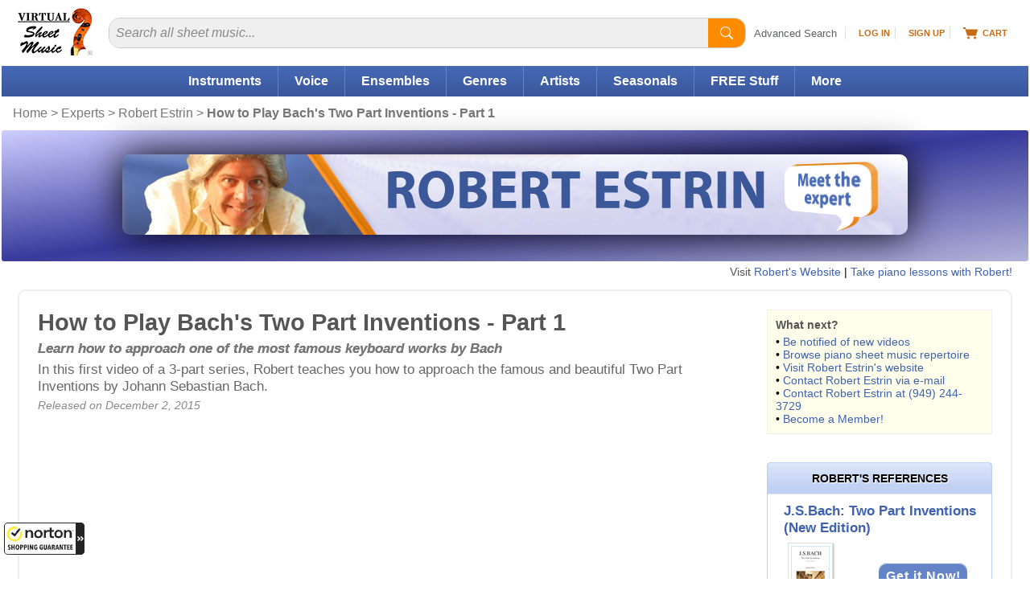

--- FILE ---
content_type: text/html
request_url: https://www.virtualsheetmusic.com/experts/robert/inventions1/
body_size: 23558
content:
<!DOCTYPE html>
<HTML lang="en">
<HEAD>
<TITLE>How to Play Bach's Two Part Inventions - Part 1 - Piano Video Lesson by Robert Estrin</TITLE>
<META name="description" content="Learn how to approach one of the most famous keyboard works by Bach - Post your questions and get your answers.">
<META name="author" content="Virtual Sheet Music">
<META name="publisher" content="Virtual Sheet Music">
<META name="COPYRIGHT" content="(c) 1999-2026  Virtual Sheet Music">
<META name="robots" content="NOODP">
<META http-equiv="Content-Type" content="text/html; charset=utf-8" >

<META name="apple-itunes-app" content="app-id=322312746, affiliate-data=71WD/YeENIQ">

<META name="viewport" content="width=device-width, initial-scale=1.0">
<meta http-equiv="X-UA-Compatible" content="IE=edge">
<LINK href="/vc/css/responsive/specific/experts_3.min.css?v_1_34" rel="stylesheet" type="text/css">


<LINK rel="alternate" type="application/rss+xml" title="Virtual Sheet Music - Latest Additions" href="https://www.virtualsheetmusic.com/news.rss">


<LINK rel="P3Pv1" href="/w3c/p3p.xml">
<LINK rel="icon" href="/favicon.ico" type="image/x-icon">
<LINK rel="shortcut icon" href="/favicon.ico" type="image/x-icon">
<LINK rel="apple-touch-icon" sizes="57x57" href="/apple-touch-icon-57x57.png">
<LINK rel="apple-touch-icon" sizes="60x60" href="/apple-touch-icon-60x60.png">
<LINK rel="apple-touch-icon" sizes="72x72" href="/apple-touch-icon-72x72.png">
<LINK rel="apple-touch-icon" sizes="76x76" href="/apple-touch-icon-76x76.png">
<LINK rel="apple-touch-icon" sizes="114x114" href="/apple-touch-icon-114x114.png">
<LINK rel="apple-touch-icon" sizes="120x120" href="/apple-touch-icon-120x120.png">
<LINK rel="apple-touch-icon" sizes="144x144" href="/apple-touch-icon-144x144.png">
<LINK rel="apple-touch-icon" sizes="152x152" href="/apple-touch-icon-152x152.png">
<LINK rel="apple-touch-icon" sizes="180x180" href="/apple-touch-icon-180x180.png">
<LINK rel="icon" type="image/png" href="/favicon-32x32.png" sizes="32x32">
<LINK rel="icon" type="image/png" href="/android-chrome-192x192.png" sizes="192x192">
<LINK rel="icon" type="image/png" href="/favicon-96x96.png" sizes="96x96">
<LINK rel="icon" type="image/png" href="/favicon-16x16.png" sizes="16x16">
<LINK rel="manifest" href="/manifest.json">
<LINK rel="mask-icon" href="/safari-pinned-tab.svg" color="#5bbad5">
<META name="msapplication-TileColor" content="#da532c">
<META name="msapplication-TileImage" content="/mstile-144x144.png">
<META name="theme-color" content="#ffffff">


<!--[if IE]>
<LINK rel="stylesheet" type="text/css" media="all" href="/vc/css/IE.css">
<![endif]-->

<STYLE TYPE="text/css">
	<!--

	.video-container {
	  position: relative;
	  padding-bottom: 56.25%; /* 16:9 */
	  height: 0;
	}
	.video-container iframe {
	  position: absolute;
	  top: 0;
	  left: 0;
	  width: 100%;
	  height: 100%;
	}

	-->
	</STYLE><meta property="og:title" content="How to Play Bach's Two Part Inventions - Part 1 - Piano Video Lesson by Robert Estrin">
<meta property="og:site_name" content="Virtual Sheet Music">
<meta property="og:url" content="https://www.virtualsheetmusic.com/experts/robert/inventions1/">
<meta property="og:image" content="https://media.virtualsheetmusic.com/images/icons/experts/WV4aKBla10M.jpg">
<meta property="og:image:width" content="480">
<meta property="og:image:height" content="270">
<meta property="og:video" content="https://www.youtube.com/embed/WV4aKBla10M?rel=0">

<link rel="canonical" href="https://www.virtualsheetmusic.com/experts/robert/inventions1/">
<script>	
	!function(e,t){if("object"==typeof exports&&"object"==typeof module)module.exports=t();else if("function"==typeof define&&define.amd)define([],t);else{var n=t();for(var o in n)("object"==typeof exports?exports:e)[o]=n[o]}}(this,(()=>(()=>{"use strict";var e={508:(e,t,n)=>{function o(e,t=300,n=0){return(...o)=>(clearTimeout(n),n=setTimeout(e,t,...o))}function i(e=16){return e=e>16?16:e,`${Math.floor(1e16*Math.random())}`.padStart(e,"0").substring(-1,e)}function s(e,t=16){let n=0;for(let t=0;t<e.length;t++)n=(n<<5)-n+e.charCodeAt(t),n&=n;return n=Math.abs(n),`${n}`.padStart(t,"0").substring(-1,t)}function r(){const e=document.body,t=window.pageYOffset||e.scrollTop,{scrollHeight:n,offsetHeight:o,clientHeight:i}=document.documentElement,s=Math.max(e.scrollHeight,n,e.offsetHeight,o,e.clientHeight,i)-window.innerHeight;return Math.floor(100*Math.abs(t/s))}function a(e,t){let n=e;for(;n&&(!(null==n?void 0:n.matches)||!(null==n?void 0:n.matches(t)));)n=null==n?void 0:n.parentNode;return n}function c(e){let t,n,o=!1;try{({hostname:t,pathname:n}=e&&new URL(e)||{})}catch(e){}return t&&(o=t!==window.location.host),{t:o,hostname:t,pathname:n}}n.r(t),n.d(t,{o:()=>u,i:()=>d,u:()=>o,l:()=>m,m:()=>f,g:()=>p,v:()=>s,p:()=>i,h:()=>r,_:()=>g,$:()=>v,S:()=>c,j:()=>a,I:()=>l});const u="clientId",l="sessionId",d="sessionCount";function f(){const{hostname:e,origin:t,pathname:n,search:o}=document.location,i=document.title;return{lo:t+n+o,hostname:e,pathname:n,re:document.referrer,title:i}}function m(e=u){const t=i(),n=localStorage.getItem(e);return n||(localStorage.setItem(e,t),t)}function g(e=l){const t=i(),n=sessionStorage.getItem(e);return n||(sessionStorage.setItem(e,t),t)}function v(e){const t=localStorage.getItem(u)?void 0:"1",n=sessionStorage.getItem(l)?void 0:"1";let o=sessionStorage.getItem(d)||"1";return e&&(o=function(e=d){let t="1";const n=sessionStorage.getItem(e);return n&&(t=""+(+n+1)),sessionStorage.setItem(e,t),t}()),{fv:t,ss:n,sc:o}}function p(e){return Array.isArray(e)?e.map((e=>e.map((e=>null==e?void 0:e.toString())))):Object.keys(e).map((t=>[t,`${e[t]}`]))}},209:(e,t)=>{Object.defineProperty(t,"M",{value:!0}),t.files=t.k=void 0;t.k={pv:"v",ti:"tid",pi:"_p",la:"ul",ci:"cid",fv:"_fv",hc:"_s",si:"sid",sc:"sct",se:"seg",ss:"_ss",re:"dr",lo:"dl",title:"dt",en:"en",ep:"ep",epn:"epn",sr:"sr",et:"_et"};t.files=["pdf|xlsx?|docx?|txt|rtf|csv|exe|key|pp(s|t|tx)|7z|pkg|rar|gz|zip|avi","mov|mp4|mpe?g|wmv|midi?|mp3|wav|wma"]}},t={};function n(o){var i=t[o];if(void 0!==i)return i.exports;var s=t[o]={exports:{}};return e[o](s,s.exports,n),s.exports}n.d=(e,t)=>{for(var o in t)n.D(t,o)&&!n.D(e,o)&&Object.defineProperty(e,o,{O:!0,get:t[o]})},n.D=(e,t)=>Object.prototype.hasOwnProperty.call(e,t),n.r=e=>{"undefined"!=typeof Symbol&&Symbol.toStringTag&&Object.defineProperty(e,Symbol.toStringTag,{value:"Module"}),Object.defineProperty(e,"M",{value:!0})};var o={};return(()=>{var e=o;Object.defineProperty(e,"M",{value:!0}),e.track=void 0;const t=n(508),i=n(209),s="undefined"!=typeof window,r=s&&window.minimalAnalytics?.defineGlobal,a=s&&true,c=["q","s","search","query","keyword"];let u,l,d,f=[[Date.now()]],m=!1;const g="page_view",v="scroll",p="click",w="view_search_results",h="user_engagement",y="file_download";function b(e,{type:n,event:o}){const{lo:r,re:a,title:u}=(0,t.m)(),{fv:l,ss:d,sc:f}=(0,t.$)(!m),g=self.screen||{};let v=[[i.k.pv,"2"],[i.k.ti,e],[i.k.pi,(0,t.p)()],[i.k.la,(navigator.language||"").toLowerCase()],[i.k.ci,(0,t.l)()],[i.k.fv,l],[i.k.hc,"1"],[i.k.si,(0,t._)()],[i.k.sc,f],[i.k.se,"1"],[i.k.ss,d],[i.k.re,a],[i.k.lo,r],[i.k.title,u],[i.k.sr,`${g.width}x${g.height}`]];return v=v.concat(function({type:e="",event:n}){const o=document.location.search,s=new URLSearchParams(o),r=c.some((e=>new RegExp(`[?|&]${e}=`,"g").test(o)))?w:e,a=c.find((e=>s.get(e)));let u=[[i.k.en,r],[`${i.k.ep}.search_term`,a||""]];return n&&(u=u.concat((0,t.g)(n))),u}({type:n,event:o})),v=v.filter((([,e])=>e)),new URLSearchParams(v)}function _(){return f.reduce(((e,[t,n=Date.now()])=>e+(n-t)),0).toString()}function $(e,n){const o=(0,t.j)(n.target,"a, button, input[type=submit], input[type=button]"),s=o?.tagName?.toLowerCase(),r="a"===s?"link":s,a=o?.getAttribute("href")||void 0,c=o?.getAttribute("download")||void 0||a,{t:u,hostname:l,pathname:d}=(0,t.S)(c),f="link"===r&&!u,[m]=c?.match(new RegExp(i.files.join("|"),"g"))||[],g=m?y:p,v=`${i.k.ep}.${r}`;if(!o||f&&!m)return;let w=[[`${v}_id`,o.id],[`${v}_classes`,o.className],[`${v}_name`,o?.getAttribute("name")?.trim()],[`${v}_text`,o.textContent?.trim()],[`${v}_value`,o?.getAttribute("value")?.trim()],[`${v}_url`,a],[`${v}_domain`,l],[`${i.k.ep}.outbound`,`${u}`],[i.k.et,_()]];m&&(w=w.concat([[`${i.k.ep}.file_name`,d||c],[`${i.k.ep}.file_extension`,m]])),D(e,{type:g,event:w})}function S(){const e=f.length-1,[,t]=f[e];t||f[e].push(Date.now())}function x(){const e=f.length-1,[,t]=f[e];t&&f.push([Date.now()])}function j(){const e=f.length-1,[,t]=f[e],n=["hidden","visible"].indexOf(document.visibilityState),o=Boolean(n);-1!==n&&(o?t&&f.push([Date.now()]):!t&&f[e].push(Date.now()))}const I=(0,t.u)((e=>{if((0,t.h)()<90)return;const n=[[`${i.k.epn}.percent_scrolled`,90]];D(e,{type:v,event:n}),document.removeEventListener("scroll",l)}));function M(e){const t=[[i.k.et,_()]];D(e,{type:h,event:t})}function k(e){m||(u=$.bind(null,e),l=I.bind(null,e),d=M.bind(null,e),document.addEventListener("visibilitychange",j),document.addEventListener("scroll",l),document.addEventListener("click",u),window.addEventListener("blur",S),window.addEventListener("focus",x),window.addEventListener("beforeunload",d))}function D(...e){const[t,{type:n,event:o}]=function(e){const t="G-W1C0YT7189",n="string"==typeof e[0]?e[0]:t,o="object"==typeof e[0]?e[0]:e[1]||{};return[n,{type:g,...o}]}(e);const s=b(t,{type:n,event:o}),r="https://www.google-analytics.com/g/collect";navigator.sendBeacon(`${r}?${s}`),k(t),m=!0}e.track=D,r&&(window.track=D),a&&D()})(),o})()));
	

</script>

<SCRIPT type="text/javascript">var flextimervar = '';//Important to define outside any function!

function downloadJSAtOnload() {function loadScript(e,t){var a=document.createElement("script");a.type="text/javascript",a.readyState?a.onreadystatechange=function(){"loaded"!=a.readyState&&"complete"!=a.readyState||(a.onreadystatechange=null,t())}:a.onload=function(){t()},a.src=e,document.getElementsByTagName("head")[0].appendChild(a)}document.addEventListener("scroll", loadjs);
		window.addEventListener("resize", loadjs);
		window.addEventListener("orientationchange", loadjs);
		if (!("ontouchstart" in window) && !navigator.maxTouchPoints) {
			document.addEventListener("mousemove", loadjs);
		}
		document.addEventListener("click", intrclick);
		var hs = window.location.hash;
		if (hs) {
			loadjs(1);
		}

		setTimeout(loadjs(1), 500);

		function intrclick(event) {
			if (!clickev) {
				//alert("Prevented default event 3");
				event.preventDefault();
			}
			// Store the type and target (and anything else you need)

			clickev = {
				target: undefined
			};

			// console.log("event.target: ", event.target);
			// console.log("event.tagName: ", event.tagName);

			if (event.target.tagName === 'path' || event.target.tagName === 'svg') {
				clickev.target = event.target.closest('a');
			}
			else {
				clickev.target = event.target;
			}



			loadjs(event);
		}
		function loadjs(event) {
			if (!intrct) {
				if (event != 1) {
					event.preventDefault();
				}
				intrct = 1;loadScript("//cdn4.virtualsheetmusic.com/vc/js/jquery-3.4.1.minFF2.js", function(){$.getScript('//cdn3.virtualsheetmusic.com/vc/js/MAIN_speed_v_4.min.js?v_1_42', function() {	flextimervar2 = setTimeout(function(){deferredstuff2()},500);		document.removeEventListener("scroll", loadjs);
						window.removeEventListener("resize", loadjs);
						window.removeEventListener("orientationchange", loadjs);
						document.removeEventListener("mousemove", loadjs);
						document.removeEventListener("click", intrclick);$(".mainMenu_2025_ul > li").click(function(e){const target=$(e.target);const clickedLink=target.is("a")?target:target.closest("a");if(clickedLink.length&&clickedLink.attr("href")!=="#"&&!clickedLink.hasClass("mainDW")){return}e.preventDefault();if($(this).hasClass("mainMenu_2025_active")){$(this).removeClass("mainMenu_2025_active");$(this).find(".mm_sub").removeAttr("style");return}$(".mm_sub").removeAttr("style");$(".mainMenu_2025_ul > li").removeClass("mainMenu_2025_active");$(this).addClass("mainMenu_2025_active");$(this).find(".mm_sub").css("display","flex")});$(document).click(function(event){if(!$(event.target).closest(".mainMenu_2025_ul").length){$(".mm_sub").removeAttr("style");$(".mainMenu_2025_ul > li").removeClass("mainMenu_2025_active")}});$(".search2025").on("input",function(){const input=$(this);const clearButton=$(this).parent().find("#clearBt2025 .pl-BaseIconMain");if(input.val()===""){clearButton.css("display","none")}else{clearButton.css("display","inline-block")}});$(".clearBt2025").click(function(e){e.preventDefault();$(this).parent().find("#search2025").val("").focus();$(this).find(".pl-BaseIconMain").css("display","none")});$(".search2025Btn").click(function(e){e.preventDefault();const searchInput=$(this).parent().find("#search2025");if(!searchInput.val()||searchInput.val().trim()===""){searchInput.focus();return}const searchForm=$(this).closest("form");if(searchForm.length){searchForm.submit()}});let lastScrollTop=0;let scrollThresholdDown=60;let scrollThresholdUp=400;let startScrollPos=0;let isScrolling=false;const header=$("#menumobheader");let resizeTimeout;let lastWidth=window.innerWidth;$(window).resize(function(){clearTimeout(resizeTimeout);resizeTimeout=setTimeout(function(){if(window.innerWidth!==lastWidth){if(window.innerWidth<821){header.show()}else{header.hide()}lastWidth=window.innerWidth}},250)});$(window).scroll(function(){if(window.innerWidth<821){const scrollTop=window.pageYOffset||document.documentElement.scrollTop;if(scrollTop<=60){header.slideDown(300);isScrolling=false;return}if(!isScrolling){startScrollPos=scrollTop;isScrolling=true}const scrollDistance=Math.abs(scrollTop-startScrollPos);if(scrollTop>lastScrollTop&&scrollDistance>scrollThresholdDown){header.slideUp(300)}else if(scrollTop<lastScrollTop&&scrollDistance>scrollThresholdUp){header.slideDown(300)}lastScrollTop=scrollTop;clearTimeout(window.scrollTimeout);window.scrollTimeout=setTimeout(function(){isScrolling=false},50)}});$(document).on("click",".topnavvideos .pgNo",function(e){e.preventDefault();$(this).removeClass("hover");$(this).css("pointer-events","none");setTimeout(()=>{$(this).css("pointer-events","auto")},500);const btUrl=$(this).attr("href");history.pushState({},"",btUrl);const urlParts=btUrl.split("&");const urlParams={};urlParts.forEach(part=>{const[key,value]=part.split("=");urlParams[key.replace("?","")]=value});expAjaxCore(urlParams).then(data=>{})});async function expAjaxCore(urlParams){return new Promise((resolve,reject)=>{$.post("https://www.virtualsheetmusic.com/scripts/experts_includes/loop_AJAX.php",{cp:urlParams["cp"],cp2:urlParams["cp2"],cpName:urlParams["cpName"],id:urlParams["id"],williamflag:urlParams["williamflag"],generalflag:urlParams["generalflag"]},function(data){if(data.success){const targetId="expRes_"+urlParams["cpName"];$("#"+targetId).html(data.html);resolve(data)}else{reject(data)}},"json")})}window.addEventListener("popstate",function(event){const urlParamsHistory=new URLSearchParams(window.location.search);const id=urlParamsHistory.get("id")||"";const cp=urlParamsHistory.get("cp")||"";const cp2=urlParamsHistory.get("cp2")||"";let williamflag=$("#williamflag").val();let generalflag=$("#generalflag").val();if(!williamflag){williamflag="0"}if(!generalflag){generalflag="0"}const urlParamsObject={};urlParamsHistory.forEach((value,key)=>{urlParamsObject[key]=value});if(Object.keys(urlParamsObject).length===0){urlParamsObject["id"]=$("#expId").val();urlParamsObject["cp"]=1;urlParamsObject["cp2"]=1}urlParamsObject["generalflag"]=generalflag;urlParamsObject["williamflag"]=williamflag;urlParamsObject["cpName"]="cp2";expAjaxCore(urlParamsObject).then(data=>{urlParamsObject["cpName"]="cp";expAjaxCore(urlParamsObject).then(data=>{})})});$(".results-table tbody tr").on("click",function(e){if(!$(e.target).closest(".cart-icon").length&&e.target.tagName!=="A"&&e.target.tagName!=="BUTTON"){const link=$(this).find("td a").first();if(link.length){if(e.metaKey||e.ctrlKey){window.open(link.attr("href"),"_blank")}else{window.location.href=link.attr("href")}}}});const popup=document.createElement("div");popup.className="info-popup";document.body.appendChild(popup);let isHovering=false;if(!("ontouchstart"in window||navigator.maxTouchPoints>0)){document.querySelectorAll(".moreInfoPopup").forEach(element=>{element.addEventListener("mouseenter",showPopup);element.addEventListener("mouseleave",hidePopup)})}let hoverTimer=null;function showPopup(event){if(hoverTimer){clearTimeout(hoverTimer)}const element=event.currentTarget;if(!element)return;isHovering=true;hoverTimer=setTimeout(()=>{const content=getPopupContent(element);if(content===""){return}popup.innerHTML=content;const popupHeight=popup.offsetHeight;const rect=element.getBoundingClientRect();const topThreshold=100;const showBelow=rect.top<topThreshold||rect.top<popupHeight;const popupWidth=popup.offsetWidth;const viewportWidth=window.innerWidth;const leftPosition=rect.left+rect.width/2-popupWidth/2;let adjustedLeftPosition=leftPosition;if(leftPosition<10){adjustedLeftPosition=10}if(leftPosition+popupWidth>viewportWidth-10){adjustedLeftPosition=viewportWidth-popupWidth-10}popup.style.left=`${adjustedLeftPosition}px`;if(showBelow){popup.style.top=`${rect.bottom+window.scrollY-10}px`}else{popup.style.top=`${rect.top+window.scrollY-popupHeight+10}px`}popup.style.visibility="visible";popup.style.opacity="1"},600)}function hidePopup(){isHovering=false;if(hoverTimer){clearTimeout(hoverTimer);hoverTimer=null}setTimeout(()=>{if(!isHovering){popup.style.visibility="hidden";popup.style.opacity="0"}},100)}function getPopupContent(element){if(element.classList.contains("mediaColumn")){const icons=element.querySelectorAll(".media-icon");const formats=Array.from(icons).map(icon=>icon.textContent);return`
		<h4>Available Media Formats:</h4>
		<ul>
			${formats.map(format=>`<li>${getFormatDescription(format)}</li>`).join("")}
		</ul>
		`}else if(element.classList.contains("levelColumn")){return`
		<h4>Skill Levels:</h4>
		<p><span class="beginner-icon skill-icons">BEG</span> Beginner</p>
		<p><span class="easy-icon skill-icons">EASY</span> Easy</p>
		<p><span class="easy-icon skill-icons">EASY+</span> Easy+</p>
		<p><span class="intermediate-icon skill-icons">INT</span> Intermediate</p>
		<p><span class="intermediate-icon skill-icons">INT+</span> Intermediate+</p>
		<p><span class="advanced-icon skill-icons">ADV</span> Advanced</p>
		`}else if(element.classList.contains("priceColumn")){const price=element.textContent.trim();const memberPrice=element.nextElementSibling.textContent.trim();return`
		<h4>Price:</h4>
		<p class="price-info">REGULAR PRICE: <span class="buy">${price}</span><br>
		MEMBERS PRICE: <span class="buyMembers2025">${memberPrice}</span></p>
		`}else if(element.classList.contains("memberPriceColumn")){const memberPrice=element.textContent.trim();const regularPrice=element.querySelector(".regularPriceValue").value;return`
		<h4>Price:</h4>
		<p class="price-info">REGULAR PRICE: <span class="buy">${regularPrice}</span><br>
		MEMBERS PRICE: <span class="buyMembers2025">${memberPrice}</span></p>
		`}else if(element.classList.contains("itemInfo")){const itemID=$(element).data("item-id");const composerID=$(element).data("composer-id");const imgDir=$(element).data("img-dir");const previewVersion=$(element).data("preview-version");let imgURL=`https://cdn3.virtualsheetmusic.com/images/first_pages/${imgDir}/${composerID}/${itemID}First_BIG.webp`;if(imgDir=="HL-v"||imgDir=="schott-v"){imgURL=`https://cdn3.virtualsheetmusic.com/images/first_pages/${imgDir}/${itemID}First_BIG.webp`}if(previewVersion!==undefined&&parseInt(previewVersion)>0){imgURL=imgURL.replace(".webp",`_${previewVersion}.webp`)}return`<img src="${imgURL}" alt="First Page Preview" width="300" height="425" class="itemInfoImg">`}return"Preview not available for this item"}function getFormatDescription(format){const descriptions={XML:"MusicXML - Compatible with all notation software",PDF:"PDF sheet music - Download & Print",Mp3:"Audio recording - Listen to audio samples",MIDI:"MIDI file - Import the music into any software or device",PV:"Practice Video - Play along with the video",ITR:"Interactive Sheet Music - Transpose, play, and edit online",PLAY:"Play along Mp3 audio files",VL:"Video Lesson"};return`<strong>${format}</strong>: ${descriptions[format]||format}`}$(".feedback-btn").click(function(e){e.preventDefault();const svg=$(this).find("svg");svg.css("transition","transform 1s");svg.css("transform","rotate(360deg)");var likeVal=0;if($(this).hasClass("like")){likeVal=1}else if($(this).hasClass("dislike")){likeVal=2}const message=$('<div class="feedback-message">Thanks for your feedback!</div>');const buttonOffset=$(this).offset();const buttonWidth=$(this).outerWidth();message.css({position:"absolute",backgroundColor:"rgba(0, 0, 0, 0.8)",color:"white",padding:"8px 16px",borderRadius:"20px",fontSize:"14px",pointerEvents:"none",opacity:"0",transform:"translateY(0)",transition:"all 0.5s ease-out",left:buttonOffset.left+buttonWidth/2,top:buttonOffset.top-20,transform:"translateX(-50%) translateY(0)"});$("body").append(message);setTimeout(()=>{message.css({opacity:"1",transform:"translateX(-50%) translateY(-30px)"})},50);setTimeout(()=>{message.css({opacity:"0",transform:"translateX(-50%) translateY(-50px)"});setTimeout(()=>message.remove(),500)},2e3);$.post("https://www.virtualsheetmusic.com/scripts/AJAX/likes_2025.php",{likeVal:likeVal,pageUrl:window.location.href},function(data){},"json");if(likeVal==2){const hk=$('<a href="/scripts/AJAX/likes_2025_feedback.php?url='+window.location.href+'" class="genericfancyiframeauto">Feedback</a>');fancyStart(hk)}});$(".pricing-card").on("click",e=>{const url=$(e.currentTarget).find(".intertitialButton:first").attr("href");if(url){window.location.href=url}});if(clickev){const element=clickev.target;const hasClickHandler=$._data(element,"events")?.click?.length>0;if(hasClickHandler){$(element).trigger("click")}else if(element instanceof HTMLAnchorElement&&element.href){window.location.href=element.href}else if(element instanceof HTMLElement&&typeof element.click==="function"){element.click()}else{}}
			});


				});
			}

		}
		function deferredstuff2() {
			var element = document.createElement("script");
			element.src = "//cdn3.virtualsheetmusic.com/vc/js/interviews_adv_v_3_46.min.js?v=1_1";
			document.body.appendChild(element);
		}
		}
		var intrct;
		var clickev;if (window.addEventListener)
 window.addEventListener("load", downloadJSAtOnload, false);
 else if (window.attachEvent)
 window.attachEvent("onload", downloadJSAtOnload);
 else window.onload = downloadJSAtOnload;

</SCRIPT>
</HEAD><BODY id="Top"><div id="menumobFrame">
	<NAV id="menumob">
		<UL>
			<LI><A href="/">Home</A></LI><LI><SPAN>Share This Page</SPAN><UL><LI><A href="mailto:?subject=How to Play Bach's Two Part Inventions - Part 1 - Piano Video Lesson by Robert Estrin&body=This is a reminder about the page below:%0A%0Ahttps://www.virtualsheetmusic.com/experts/robert/inventions1/%0A%0A" target="_blank" rel="noopener">Email</A></LI><LI><A href="/scripts/linktopage.php?url=/experts/robert/inventions1/" target="_blank" rel="noopener nofollow">Link</A></LI></UL></LI>


			<LI><SPAN>Browse</SPAN>
				<UL>
					<LI><A href="/Downloads.html">Catalog Start Page</A></LI>
					<LI><A href="/Instruments.html">Instruments</A></LI>
					<LI><A href="/Ensembles.html">Ensembles</A></LI>
					<LI><A href="/downloads/genres/">Genres</A></LI>
					<LI><A href="/SkillLevels.html">Skill Levels</A></LI>
					<LI><A href="/Composers.html">Composers/Artists</A></LI>

					


				</UL>
			</LI>


			<LI><A href="/AdvancedSearch.html">Advanced Search</A></LI>
			<LI><A href="/FreeStuff.html">Free Stuff</A></LI>
			
			<LI><SPAN>Specials/Seasonal</SPAN>
				<UL>
				<LI><A href="/Wedding.html">Wedding Sheet Music</A></LI><LI><A href="/Christmas.html">Christmas Sheet Music</A></LI><LI><A href="/Halloween.html">Halloween Sheet Music</A></LI><LI><A href="/pav/">Accompaniment Videos</A></LI>				<LI><A href="/Downloads.html">More...</A></LI>
				</UL>

			</LI>

			<LI><A href="/latest.html">Latest Additions</A></LI>

			<LI><A href="/experts/">Music Lessons</A></LI>



			

			<LI><SPAN>Mobile Apps</SPAN>
				<UL>
				<LI><A href="/ipad/">Sheet Music Viewer</A></LI>
				<LI><A href="/iphone/all/">More Apps</A></LI>
				</UL>
			</LI>

			<LI><SPAN>Music Tools</SPAN>
				<UL>
				<LI><A href="/metronome/">Metronome</A></LI>
				<LI><A href="/playground/">Playground - Music Editor</A></LI>
				<LI><A href="/assistant/">AI Music Assistant</A></LI>
				</UL>
			</LI>

			<LI><A href="/unlimited.html">Become a Member!</A></LI><LI><A href="/signup/">Sign Up</A></LI><LI><A href="/cgi-bin/access/login1.pl?ref=%2Fexperts%2Frobert%2Finventions1%2F" rel="nofollow">Log In</A></LI>
			<LI><A href="/AboutUs.html">About Us</A>






			<LI><A href="/support/">Help</A></LI>



		</UL>
	</NAV>
</div>

<div id="mmpageSelector" style="background-color:#fff">
	<DIV id="mncv">
		<DIV class="header" id="menumobheader" style="text-align:center">
			<A href="#menumob" id="respmenu" title="More Options"></A>


			<SPAN style="float:left;margin:8px 0 0 15px"><A href="#menumob" title="Search or Browse the Site"><svg width="31" height="31" viewBox="0 0 26 26" xmlns="http://www.w3.org/2000/svg"><path d="M11.5 19C15.6421 19 19 15.6421 19 11.5C19 7.35786 15.6421 4 11.5 4C7.35786 4 4 7.35786 4 11.5C4 15.6421 7.35786 19 11.5 19Z" stroke="#ffffff" stroke-width="3" stroke-linecap="round" fill="none"/><path d="M17 17L22 22" stroke="#ffffff" stroke-width="3" stroke-linecap="round"/></svg></A></SPAN>

			<SPAN style="float:left;margin:5px 0 0 15px"><A href="/cgi-bin/cart/ViewCart.php" title="Your Shopping Cart" rel="nofollow"><svg width="27" height="25" viewBox="0 0 18 16" fill="#fff" xmlns="http://www.w3.org/2000/svg">
								<path d="M0 1.5C0 1.22386 0.223858 1 0.5 1H2.5C2.71429 1 2.90417 1.14482 2.97127 1.35177L3.65376 3.5H17.5C17.6541 3.5 17.8013 3.57798 17.8944 3.70987C17.9875 3.84175 18.0164 4.01010 17.9725 4.16795L15.9725 11.168C15.9092 11.3918 15.7039 11.5436 15.4725 11.5H5.52746C5.29609 11.5436 5.09080 11.3918 5.02746 11.168L2.34624 3H0.5C0.223858 3 0 2.77614 0 2.5V1.5Z"></path>
								<circle cx="6.5" cy="14" r="1.5"></circle>
								<circle cx="14.5" cy="14" r="1.5"></circle>
							</svg></A></SPAN>

			<SPAN style="float:left;margin:8px 0 0 15px"><A href="https://www.virtualsheetmusic.com/cgi-bin/access/login1.pl?ref=%2Fexperts%2Frobert%2Finventions1%2F" title="Log into your account" rel="nofollow"><svg width="35" height="31" viewBox="0 0 30 26" xmlns="http://www.w3.org/2000/svg">
				<path d="M15 12c2.76 0 5-2.24 5-5s-2.24-5-5-5-5 2.24-5 5 2.24 5 5 5zm0 3c-3.33 0-10 1.67-10 5v3h20v-3c0-3.33-6.67-5-10-5z" fill="#ffffff"/></svg></A></SPAN>




			<SPAN style="float:right;margin-right:3px"><A href="/" title="Back home page"><IMG src="https://cdn4.virtualsheetmusic.com/images/icons/ResponsiveLogoTrasp.png" width="73" height="48" alt="Virtual Sheet Music Logo"  border="0"></A></SPAN>





			

		</DIV>
	</DIV>
<DIV id="prewrapper" align="center">
<!-- start id wrapper-->
<DIV id="wrapper">
	<!-- start id container-->
	<DIV id="container">

<!-- Start Top -->

		<DIV id="header2025" class="header2025">
			<DIV itemscope itemtype="http://schema.org/Organization" id="logo_2025" class="hideRESP780">

				<META itemprop="name" content="Virtual Sheet Music Inc.">

				<A itemprop="url" href="https://www.virtualsheetmusic.com/" title="Back to Virtual Sheet Music Home Page"><IMG itemprop="logo" loading="lazy" src="//cdn4.virtualsheetmusic.com/images/newdesign/VSM_logo_2025.png" alt="Virtual Sheet Music" width="93" height="59"></A>			</DIV>

			<div id="search_2025">
	<div class="searchInput">
		<FORM id="searchForm" class="searchForm" name="searchForm" method="get" action="/cgi-bin/search/search2.php">
			<div class="search-wrapper"><input type="text" id="search2025" class="search2025" name="k" placeholder="Search all sheet music..." value=""><button id="clearBt2025" class="SearchBar-clearSearchMain is-focused clearBt2025" type="button" data-enzyme-id="SearchBarClearSearch" title="Clear">
					<svg focusable="false" viewBox="0 0 28 28" class="pl-BaseIconMain SearchBar-clearSearch-icon" role="img" aria-label="Clear Search" data-hb-id="pl-icon" fill="#fff">
						<title>Clear Search</title>
						<path d="M15.4 14l3.3-3.3c.4-.4.4-1 0-1.4s-1-.4-1.4 0L14 12.6l-3.3-3.3c-.4-.4-1-.4-1.4 0-.4.4-.4 1 0 1.4l3.3 3.3-3.3 3.3c-.4.4-.4 1 0 1.4.2.2.4.3.7.3s.5-.1.7-.3l3.3-3.3 3.3 3.3c.2.2.5.3.7.3s.5-.1.7-.3c.4-.4.4-1 0-1.4L15.4 14z"></path>
					</svg>
				</button>
				<button type="button" id="search2025Btn" class="search2025Btn" aria-label="Start Search">
					<svg width="16" height="16" viewBox="0 0 16 16" fill="currentColor" xmlns="http://www.w3.org/2000/svg">
						<path d="M11.742 10.344a6.5 6.5 0 1 0-1.397 1.398l3.85 3.85a1 1 0 0 0 1.415-1.414l-3.85-3.85zM12 6.5a5.5 5.5 0 1 1-11 0 5.5 5.5 0 0 1 11 0z"/>
					</svg>
				</button>
			</div>
		</FORM>
	</div>
</div>
				<div id="advancedSearch_2025" class="advancedSearch_2025 hideRESP780 hideSearch2025El">
					<a href="https://www.virtualsheetmusic.com/AdvancedSearch.html">Advanced Search</a>
				</div>

				<div id="menu_2025" class="hideRESP780 hideSearch2025El">

					<UL id="topMenu">
						<LI><A href="/cgi-bin/access/login1.pl?ref=%2Fexperts%2Frobert%2Finventions1%2F" title="Log into your account" rel="nofollow">Log In</A></LI><LI><A href="https://www.virtualsheetmusic.com/signup/" title="Sign up now!" rel="nofollow">Sign Up</A></LI>

						<LI><A href="https://www.virtualsheetmusic.com/cgi-bin/cart/ViewCart.php" title="View the contents of your shopping cart" rel="nofollow">
							<svg width="18" height="16" viewBox="0 0 18 16" fill="currentColor" xmlns="http://www.w3.org/2000/svg">
								<path d="M0 1.5C0 1.22386 0.223858 1 0.5 1H2.5C2.71429 1 2.90417 1.14482 2.97127 1.35177L3.65376 3.5H17.5C17.6541 3.5 17.8013 3.57798 17.8944 3.70987C17.9875 3.84175 18.0164 4.01010 17.9725 4.16795L15.9725 11.168C15.9092 11.3918 15.7039 11.5436 15.4725 11.5H5.52746C5.29609 11.5436 5.09080 11.3918 5.02746 11.168L2.34624 3H0.5C0.223858 3 0 2.77614 0 2.5V1.5Z"/>
								<circle cx="6.5" cy="14" r="1.5"/>
								<circle cx="14.5" cy="14" r="1.5"/>
							</svg>
							&nbsp;&nbsp;Cart</A></LI>
					</UL>
				</div>
					</DIV><!-- end header-->
		
<!-- End Top --><!-- Start Top Bar -->
<div id="mainMenu_2025"  class="mainMenu_2025 hideRESP780">
	<ul class="mainMenu_2025_ul">
		<li>
			<a href="/Instruments.html" class="mainDW">Instruments</a>
			<div class="mm_sub">

				<ul class="mm_sub_ul">
					<li class="mm_sub_column">
						<ul class="mm_sub_column_sub">
							<li class="mm_sub_column_sub_header"><a href="/piano/">Piano</a></li>
							<li><a href="/piano/easy/">Easy</a></li>
							<li><a href="/piano/beginner/">Beginner</a></li>
							<li><a href="/piano/classical/">Classical</a></li>
							<li><a href="/piano/jazz/">Jazz</a></li>
							<li><a href="/piano/movies/">Movie/TV</a></li>
							<li><a href="/piano/pop/">Pop</a></li>
							<li><a href="/piano/rock/">Rock</a></li>
							<li><a href="/piano/wedding/">Wedding</a></li>
							<li><a href="/piano/new/">New Releases</a></li>
						</ul>


					</li>
					<li class="mm_sub_column">
						<ul class="mm_sub_column_sub">
							<li class="mm_sub_column_sub_header"><a href="/violin/">Violin</a></li>
							<li><a href="/violin/easy/">Easy</a></li>
							<li><a href="/violin/beginner/">Beginner</a></li>
							<li><a href="/violin/classical/">Classical</a></li>
							<li><a href="/violin/jazz/">Jazz</a></li>
							<li><a href="/violin/movies/">Movie/TV</a></li>
							<li><a href="/violin/pop/">Pop</a></li>
							<li><a href="/violin/duets/">Duets</a></li>
							<li><a href="/violin/wedding/">Wedding</a></li>
							<li><a href="/violin/new/">New Releases</a></li>
						</ul>



					</li>



					<li class="mm_sub_column">
						<ul class="mm_sub_column_sub">
							<li class="mm_sub_column_sub_header"><a href="/guitar/">Guitar</a></li>
							<li><a href="/guitar/easy/">Easy</a></li>
							<li><a href="/guitar/beginner/">Beginner</a></li>
							<li><a href="/guitar/tablature/">Tabs</a></li>
							<li><a href="/guitar/classical/">Classical</a></li>
							<li><a href="/guitar/jazz/">Jazz</a></li>
							<li><a href="/guitar/movies/">Movie/TV</a></li>
							<li><a href="/guitar/pop/">Pop</a></li>
							<li><a href="/guitar/rock/">Rock</a></li>
							<li><a href="/guitar/new/">New Releases</a></li>
						</ul>


					</li>
					<li class="mm_sub_column">
						<ul class="mm_sub_column_sub">
							<li class="mm_sub_column_sub_header"><a href="/flute/">Flute</a></li>
							<li><a href="/flute/easy/">Easy</a></li>
							<li><a href="/flute/beginner/">Beginner</a></li>
							<li><a href="/flute/classical/">Classical</a></li>
							<li><a href="/flute/jazz/">Jazz</a></li>
							<li><a href="/flute/movies/">Movie/TV</a></li>
							<li><a href="/flute/pop/">Pop</a></li>
							<li><a href="/flute/duets/">Duets</a></li>
							<li><a href="/flute/wedding/">Wedding</a></li>
							<li><a href="/flute/new/">New Releases</a></li>
						</ul>
					</li>

					<li class="mm_sub_column">
						<ul class="mm_sub_column_sub">
							<li class="mm_sub_column_sub_header"><a href="/canto/">Voice</a></li>
							<li><a href="/canto/easy/">Easy</a></li>
							<li><a href="/canto/beginner/">Beginner</a></li>
							<li><a href="/canto/classical/">Classical</a></li>
							<li><a href="/canto/jazz/">Jazz</a></li>
							<li><a href="/canto/movies/">Movie/TV</a></li>
							<li><a href="/canto/pop/">Pop</a></li>
							<li><a href="/canto/rock/">Rock</a></li>
							<li><a href="/canto/wedding/">Wedding</a></li>
							<li><a href="/canto/new/">New Releases</a></li>
						</ul>
					</li>
				</ul>

				<div class="mm_sub_more">
					<a href="/Instruments.html">Browse All Instruments</a>
				</div>


			</div>


		</li>
		<li>
			<a href="/voice/" class="mainDW">Voice</a>
			<div class="mm_sub">

				<ul class="mm_sub_ul">
					<li class="mm_sub_column">
						<ul class="mm_sub_column_sub">
							<li><a href="/canto/easy/">Easy</a></li>
							<li><a href="/canto/beginner/">Beginner</a></li>
							<li><a href="/canto/classical/">Classical</a></li>
							<li><a href="/canto/jazz/">Jazz</a></li>
							<li><a href="/canto/movies/">Movie/TV</a></li>
							<li><a href="/canto/pop/">Pop</a></li>
							<li><a href="/canto/rock/">Rock</a></li>
							<li><a href="/canto/wedding/">Wedding</a></li>
							<li><a href="/canto/new/">New Releases</a></li>
						</ul>
					</li>
				</ul>

				<div class="mm_sub_more">
					<a href="/canto/">Browse All Voice</a>
				</div>


			</div>


		</li>
		<li>
			<a href="/Ensembles.html" class="mainDW">Ensembles</a>
			<div class="mm_sub secondary_menu">

				<ul class="mm_sub_ul">
					<li class="mm_sub_column">
						<ul class="mm_sub_column_sub">
							<li class="mm_sub_column_sub_header"><a href="/duets/">Duets</a></li>
							<li><a href="/duets/easy/">Easy</a></li>
							<li><a href="/duets/beginner/">Beginner</a></li>
							<li><a href="/duets/classical/">Classical</a></li>
							<li><a href="/duets/jazz/">Jazz</a></li>
							<li><a href="/duets/movies/">Movie/TV</a></li>
							<li><a href="/duets/pop/">Pop</a></li>
							<li><a href="/duets/rock/">Rock</a></li>
							<li><a href="/duets/wedding/">Wedding</a></li>
							<li><a href="/duets/new/">New Releases</a></li>
						</ul>


					</li>



					<li class="mm_sub_column">
						<ul class="mm_sub_column_sub">
							<li class="mm_sub_column_sub_header"><a href="/stringquartet/">String Quartet</a></li>
							<li><a href="/stringquartet/easy/">Easy</a></li>
							<li><a href="/stringquartet/classical/">Classical</a></li>
							<li><a href="/stringquartet/jazz/">Jazz</a></li>
							<li><a href="/stringquartet/movies/">Movie/TV</a></li>
							<li><a href="/stringquartet/pop/">Pop</a></li>
							<li><a href="/stringquartet/rock/">Rock</a></li>
							<li><a href="/stringquartet/wedding/">Wedding</a></li>
							<li><a href="/stringquartet/new/">New Releases</a></li>
						</ul>


					</li>
					<li class="mm_sub_column">
						<ul class="mm_sub_column_sub">
							<li class="mm_sub_column_sub_header"><a href="/windquartet/">Woodwind Quartet</a></li>
							<li><a href="/windquartet/easy/">Easy</a></li>
							<li><a href="/windquartet/classical/">Classical</a></li>
							<li><a href="/windquartet/wedding/">Wedding</a></li>
							<li><a href="/windquartet/new/">New Releases</a></li>
						</ul>
					</li>

					<li class="mm_sub_column">
						<ul class="mm_sub_column_sub">
							<li class="mm_sub_column_sub_header"><a href="/brassquintet/">Brass Quintet</a></li>
							<li><a href="/brassquintet/easy/">Easy</a></li>
							<li><a href="/brassquintet/classical/">Classical</a></li>
							<li><a href="/brassquintet/jazz/">Jazz</a></li>
							<li><a href="/brassquintet/movies/">Movie/TV</a></li>
							<li><a href="/brassquintet/pop/">Pop</a></li>
							<li><a href="/brassquintet/rock/">Rock</a></li>
							<li><a href="/brassquintet/wedding/">Wedding</a></li>
							<li><a href="/brassquintet/new/">New Releases</a></li>
						</ul>
					</li>

					<li class="mm_sub_column">
						<ul class="mm_sub_column_sub">
							<li class="mm_sub_column_sub_header"><a href="/orchestra/">Band/Orchestra</a></li>
							<li><a href="/orchestra/easy/">Easy</a></li>
							<li><a href="/orchestra/beginner/">Beginner</a></li>
							<li><a href="/orchestra/classical/">Classical</a></li>
							<li><a href="/orchestra/jazz/">Jazz</a></li>
							<li><a href="/orchestra/movies/">Movie/TV</a></li>
							<li><a href="/orchestra/pop/">Pop</a></li>
							<li><a href="/orchestra/rock/">Rock</a></li>
							<li><a href="/orchestra/wedding/">Wedding</a></li>
							<li><a href="/orchestra/new/">New Releases</a></li>
						</ul>



					</li>


				</ul>

				<div class="mm_sub_more">
					<a href="/Ensembles.html">Browse All Ensembles</a>
				</div>


			</div>
		</li>
		<li>
			<a href="/downloads/genres/" class="mainDW">Genres</a>
			<div class="mm_sub">

				<ul class="mm_sub_ul">
					<li class="mm_sub_column">
						<ul class="mm_sub_column_sub">
							<li class="mm_sub_column_sub_header"><a href="/popular/">Popular</a></li>
							<li><a href="/classical/">Classical</a></li>
							<li><a href="/children/">Children</a></li>
							<li><a href="/jazz/">Jazz</a></li>
							<li><a href="/movies/">Movie/TV</a></li>
							<li><a href="/pop/">Pop</a></li>
							<li><a href="/rock/">Rock</a></li>
							<li><a href="/traditional/">Traditional</a></li>

						</ul>
					</li>

					<li class="mm_sub_column">
						<ul class="mm_sub_column_sub">
							<li class="mm_sub_column_sub_header nopointer"><span>Holiday</span></li>
							<li><a href="/Christmas.html">Christmas</a></li>
							<li><a href="/Hanukkah.html">Hanukkah</a></li>
							<li><a href="/Thanksgiving.html">Thanksgiving</a></li>
							<li><a href="/Halloween.html">Halloween</a></li>
							<li><a href="/NewYear.html">New Year</a></li>
							<li><a href="/Easter.html">Easter</a></li>
							<li><a href="/Valentine.html">Valentine's Day</a></li>
							<li><a href="/Patrick.html">St. Patrick's Day</a></li>
							<li><a href="/MothersDay.html">Mother's Day</a></li>

						</ul>
					</li>

					<li class="mm_sub_column">
						<ul class="mm_sub_column_sub">
							<li class="mm_sub_column_sub_header nopointer"><span>Specials</span></li>
							<li><a href="/Wedding.html">Wedding</a></li>
							<li><a href="/Patriotic.html">Patriotic</a></li>
							<li><a href="/back-to-school.html">Back to School</a></li>
							<li><a href="/exclusive/">Exclusive Sheet Music</a></li>
						</ul>
					</li>

				</ul>

				<div class="mm_sub_more">
					<a href="/downloads/genres/">Browse All Genres</a>
				</div>


			</div>
		</li>
		<li>
			<a href="/Composers.html" class="mainDW">Artists</a>
			<div class="mm_sub third_menu">

				<ul class="mm_sub_ul">
					<li class="mm_sub_column">
						<ul class="mm_sub_column_sub">
							<li class="mm_sub_column_sub_header nopointer"><span>Classical</span><li>
							<li><a href="/bach/">Bach</a></li>
							<li><a href="/beethoven/">Beethoven</a></li>
							<li><a href="/mozart/">Mozart</a></li>
							<li><a href="/chopin/">Chopin</a></li>
							<li><a href="/debussy/">Debussy</a></li>
							<li><a href="/rachmaninoff/">Rachmaninoff</a></li>
							<li><a href="/tchaikovsky/">Tchaikovsky</a></li>
							<li><a href="/vivaldi/">Vivaldi</a></li>
							<li><a href="/classical/new/">New Releases</a></li>
						</ul>


					</li>
					<li class="mm_sub_column">
						<ul class="mm_sub_column_sub">
							<li class="mm_sub_column_sub_header nopointer"><span>Jazz</span></li>
							<li><a href="/milesdavis/">Miles Davis</a></li>
							<li><a href="/johncoltrane/">John Coltrane</a></li>
							<li><a href="/louisarmstrong/">Louis Armstrong</a></li>
							<li><a href="/dukeellington/">Duke Ellington</a></li>
							<li><a href="/charlieparker/">Charlie Parker</a></li>
							<li><a href="/jazz/new/">New Releases</a></li>
						</ul>



					</li>



					<li class="mm_sub_column">
						<ul class="mm_sub_column_sub">
							<li class="mm_sub_column_sub_header nopointer"><span>Pop</span></li>
							<li><a href="/michaeljackson/">Michael Jackson</a></li>
							<li><a href="/madonna/">Madonna</a></li>
							<li><a href="/eltonjohn/">Elton John</a></li>
							<li><a href="/queen/">Queen</a></li>
							<li><a href="/thebeatles/">The Beatles</a></li>
							<li><a href="/therollingstones/">The Rolling Stones</a></li>
							<li><a href="/pop/new/">New Releases</a></li>
						</ul>


					</li>
					<li class="mm_sub_column">
						<ul class="mm_sub_column_sub">
							<li class="mm_sub_column_sub_header nopointer"><span>Rock</span></li>
							<li><a href="/acdc/">AC/DC</a></li>
							<li><a href="/aerosmith/">Aerosmith</a></li>
							<li><a href="/bonjovi/">Bon Jovi</a></li>
							<li><a href="/gunsnroses/">Guns N' Roses</a></li>
							<li><a href="/ledzeppelin/">Led Zeppelin</a></li>
							<li><a href="/queen/">Queen</a></li>
							<li><a href="/rock/new/">New Releases</a></li>
						</ul>
					</li>

					<li class="mm_sub_column">
						<ul class="mm_sub_column_sub">
							<li class="mm_sub_column_sub_header nopointer"><span>Movie/TV</span></li>
							<li><a href="/johnwilliams/">John Williams</a></li>
							<li><a href="/hanszimmer/">Hans Zimmer</a></li>
							<li><a href="/jameshorner/">James Horner</a></li>
							<li><a href="/johnbarry/">John Barry</a></li>
							<li><a href="/enniomorricone/">Ennio Morricone</a></li>
							<li><a href="/howardshore/">Howard Shore</a></li>
							<li><a href="/movies/new/">New Releases</a></li>
						</ul>
					</li>
				</ul>

				<div class="mm_sub_more">
					<a href="/Composers.html">Browse All Composers &amp; Artists</a>
				</div>


			</div>
		</li>
		<li>
			<a href="/Downloads.html" class="mainDW">Seasonals</a>
			<div class="mm_sub">

				<ul class="mm_sub_ul">
					<li class="mm_sub_column">
						<ul class="mm_sub_column_sub">
							<li class="mm_sub_column_sub_header"><span>Christmas</span></li>
							<li><a href="/Christmas.html">All Christmas</a></li>
							<li><a href="/Nutcracker.html">Nutcracker</a></li>
						</ul>


					</li>
					<li class="mm_sub_column">
						<ul class="mm_sub_column_sub">
							<li class="mm_sub_column_sub_header nopointer"><span>Others</span></li>
							<li><a href="/Hanukkah.html">Hanukkah</a></li>
							<li><a href="/Thanksgiving.html">Thanksgiving</a></li>
							<li><a href="/Halloween.html">Halloween</a></li>
							<li><a href="/NewYear.html">New Year</a></li>
							<li><a href="/Easter.html">Easter</a></li>
							<li><a href="/Valentine.html">Valentine's Day</a></li>
							<li><a href="/Patrick.html">St. Patrick's Day</a></li>
							<li><a href="/MothersDay.html">Mother's Day</a></li>
							<li><a href="/back-to-school.html">Back to School</a></li>
							<li><a href="/Patriotic.html">Patriotic</a></li>
							<li><a href="/Wedding.html">Wedding</a></li>
						</ul>



					</li>


				</ul>




			</div>
		</li>
		<li>
			<a href="/FreeStuff.html" class="mainDW">FREE Stuff</a>
			<div class="mm_sub fourth_menu">

				<ul class="mm_sub_ul">
					<li class="mm_sub_column">
						<ul class="mm_sub_column_sub">
							<li class="mm_sub_column_sub_header nopointer"><span>Sheet Music</span></li>
							<li><a href="/free/">Free Sheet Music</a></li>
							<li><a href="/score/blanksheetmusic.html">Free Manuscript Paper</a></li>

						</ul>


					</li>
					<li class="mm_sub_column">
						<ul class="mm_sub_column_sub">
							<li class="mm_sub_column_sub_header nopointer"><span>Education</span></li>
							<li><a href="/pav/">Accompaniment Videos</a></li>
							<li><a href="/experts/">Music Video Lessons</a></li>
							<li><a href="/theory/">Music Theory</a></li>
							<li><a href="/blog/">Music Education Blog</a></li>
						</ul>

					</li>



					<li class="mm_sub_column">
						<ul class="mm_sub_column_sub">
							<li class="mm_sub_column_sub_header nopointer"><span>Music Tools</span></li>
							<li><a href="/metronome/">Online Metronome</a></li>
							<li><a href="/playground/">Playground - Online Music Editor</a></li>
							<li><a href="/assistant/">AI Music Assistant</a></li>
							<li><a href="/iphone/all/">Music Apps</a></li>
						</ul>


					</li>

				</ul>

				<div class="mm_sub_more">
					<a href="/FreeStuff.html">Browse All Free Stuff</a>
				</div>


			</div>
		</li>
		<li>
			<a href="/Downloads.html" class="mainDW">More</a>
			<div class="mm_sub fifth_menu">

				<ul class="mm_sub_ul">
					<li class="mm_sub_column">
						<ul class="mm_sub_column_sub">
							<li><a href="/support/">Help</a></li>
							<li><a href="/Downloads.html">Catalog Home</a></li>
							<li><a href="/SkillLevels.html">Skill Levels</a></li>
							<li><a href="/unlimited.html">Become a Member</a></li>
							<li><a href="https://affiliates.virtualsheetmusic.com">Become an Affiliate</a></li>
						</ul>


					</li>

				</ul>



			</div>
		</li>
	</ul>
</div>
<!-- End Top Bar --><div class="breadcrumbs_container"><DIV id="breadcrumbs"><DIV itemscope itemtype="http://schema.org/BreadcrumbList">&nbsp;<SPAN class="navigation"><A href="/" class="navigation">Home</A> &gt;</SPAN><SPAN class="navigation" itemprop="itemListElement" itemscope itemtype="http://schema.org/ListItem">&nbsp;<A href="/experts/" class="navigation" itemtype="http://schema.org/Thing" itemprop="item"><SPAN itemprop="name">Experts</SPAN></A><meta itemprop="position" content="1"> &gt;</SPAN> <SPAN class="navigation" itemprop="itemListElement" itemscope itemtype="http://schema.org/ListItem"><A href="/experts/robert/" class="navigation" itemtype="http://schema.org/Thing" itemprop="item"><SPAN itemprop="name">Robert Estrin</SPAN></A><meta itemprop="position" content="2"> &gt;</SPAN> <SPAN class="navigation"><B>How to Play Bach's Two Part Inventions - Part 1</B></SPAN></DIV></DIV></div><DIV class="expindxheader"><div class="altSectionBng slide-reveal" style="">
								<div class="featured_vertical_list">


					<IMG src="//cdn4.virtualsheetmusic.com/images/banners/top_pages/Robert_Estrin_Expert.jpg" width="976" height="100" alt="Robert Estrin - piano expert" class="expimgbanners">
					</div></div></DIV><div class="searchResultsContent2025"><div><div class="searchResultsRightColumnBottom"><DIV id="expwebsite"><SPAN class="grey">Visit</SPAN> <A href="https://www.livingpiano.com" target="_blank" rel="noopener">Robert's Website</A>&nbsp;|&nbsp;<a href="https://livingpianos.com/private-piano-lessons-with-robert-estrin/">Take piano lessons with Robert!</a></DIV>


<TABLE id="expframestable" border="0" cellspacing="2" cellpadding="1"><TR><TD valign="top" align="left">

		<DIV itemprop="VideoObject" itemscope itemtype="http://schema.org/VideoObject">
	
	<h1 style="color:#555;margin:0;padding:0;text-align:left;font-size:200%" class="expindxtitle" itemprop="name">How to Play Bach's Two Part Inventions - Part 1</h1>
	<h2 style="margin:5px 0 5px 0;font-size:120%;font-style:italic;color:#777;background: linear-gradient(to right,#777,#aaa);-webkit-background-clip:text;" itemprop="caption">Learn how to approach one of the most famous keyboard works by Bach</h2>
	<P style="margin:5px 0 5px 0;font-size:120%;" itemprop="description">In this first video of a 3-part series, Robert teaches you how to approach the famous and beautiful Two Part Inventions by Johann Sebastian Bach. </P>

	<meta itemprop="duration" content="T1M4S8">
<meta itemprop="thumbnailUrl" content="https://cdn4.virtualsheetmusic.com/images/icons/experts_242x136/WV4aKBla10M.jpg">
<meta itemprop="embedURL" content="https://www.youtube.com/embed/WV4aKBla10M?rel=0">
<meta itemprop="uploadDate" content="2015-12-02T00:00:00-08:00">
<meta itemprop="height" content="360">
<meta itemprop="width" content="640">



	<P style="margin:0 0 5px 0;font-size:100%;color:#888"><I>Released on December 2, 2015</I></P>



	<div class="video-container"><iframe title="Watch this video" width="640" height="360" src="https://www.youtube.com/embed/WV4aKBla10M?rel=0" frameborder="0" allowfullscreen></iframe></div>





<TABLE border="0" cellspacing="0" cellpadding="0" style="margin-top:10px" width="100%">
<TR>
<TD class="expvdlksbox"></TD><TD>

<DIV id="expvdlkbox"><A href="#startcomments" class="fixedlink">Post&nbsp;a&nbsp;Comment</A>&nbsp;<SPAN class="lightgrey expvdlkboxpi">&nbsp;&nbsp;|&nbsp;</SPAN> &nbsp;<SPAN class="grey">Video&nbsp;problems?</SPAN>&nbsp;<A href="/EMail.html">Contact Us!</A></DIV>

</TD>
</TR></TABLE>

<DIV id="jseereferences" class="showRESP780"><A href="" id="jclkreferences" class="fixedlink">See References for this video &gt;&gt;</A></DIV>


<DIV id="jreferencesout">
		<DIV class="jreferencesoutclose"><A href="" class="greylink jclkreferencesclose">Close References &gt;&gt;</A></DIV>

		<DIV id="jreferences"></DIV>
		<DIV class="jreferencesoutclose"><A href="" class="greylink jclkreferencesclose">Close References &gt;&gt;</A></DIV>

</DIV>
<A name="startcomments0"></A>
<DIV id="CommentsContainer" style="float: left;">
	<A name="top"></A>

	<DIV style="margin-top:20px;padding:10px;border-top:1px solid #ccc;background-color:#efefef;font-style:italic;color:#666">DISCLAIMER: The views and the opinions expressed in this video are those of the author and do not necessarily reflect the views of Virtual Sheet Music and its employees.</DIV><DIV style="padding:20px 0 40px 0;border-bottom:1px solid #ccc;border-top:1px solid #ccc"><H2>Video Transcription</H2><DIV style="margin-top:10px;font-size:110%;color:#444;">Welcome to virtualsheetmusic.com. I'm Robert Estrin. And today is a beginning of a series on how to approach Bach Two Part Inventions. These are masterful works. They're not very long and they're brilliantly conceived. Now, what is a Two Part Invention? First of all, Two Part Invention is simply counterpoint with two different lines. In other words, there's never more than two notes playing in a whole piece and yet it's an amazing composition. It's built with a subject and a countersubject and it's being able to delineate the subject and the countersubject that makes these pieces sparkle. <br />
<br />
Well, how can you achieve that? Dynamics is one way but perhaps even more important is by phrasing the two different themes differently from one another - the subject and the countersubject. So for example, in the very first invention you have a subject it is this. And you have a countersubject that's this. And the entire piece is built upon just those two elements. Listen how the very first section sounds like. Now in this particular invention, the subject and the countersubject are incredibly similar but what happens in just a few bars into it is that the fragment of countersubject is elongated - the eighth notes. Notice how I play them legato in groups of notes with the last one being short. This is how you can delineate the different between them. In fact, the whole subject and the countersubject are delineated by the phrase that goes slurring the whole subject and the countersubject together. This is how to bring it out. Now, the beauty of Bach is that you could actually bring much of your own to the music. In other words, there is no right or wrong. If you wanted to play the phrasing completely differently, no one could say that this is not accurate. Why? Because Bach did not write phrasing in in the inventions. It's up to you how to delineate the lines. <br />
<br />
The beauty is that you do not have melody and harmony as you do in later period music where you have obvious melody like in a Mozart sonata where you have a melody in the right hand and an accompaniment in the left hand. The left hand merely being broken chords. Here, everything is melody. So the secret is bringing out the melody wherever it occurs and try to delineate phrasing. I'm going to demonstrate with some other inventions in future videos for you where the subject and countersubject are even more extremely different which provides a wonderful opportunity to understand the structure of this music.<br />
<br />
Thanks so much for joining me. Robert Estrin here at virtualsheetmusic.com.</DIV><DIV style="border-top:1px solid #9a9a9a;padding-top:20px;margin-top:20px;color:#555;font-style:italic">Automatic video-to-text transcription by <a href="https://www.dadascribe.com">DaDaScribe.com</a></DIV></DIV>
	<DIV id="CommentTabContent">
<DIV id="CommentCreateStatus" style="color:#fff;background-color:#339933;font-weight:bold;font-size:120%;padding:5px;margin-top:10px;display:none;">Thank you for your comment, question or request!</DIV>
<DIV id="CommentDeleteStatus" style="color:#000;background-color:orange;font-weight:bold;font-size:120%;padding:5px;margin-top:10px;display:none;">Comment/Question deleted successfully.</DIV>


<DIV id="CommentStatusDisplayNEW" style="color:#fff;font-weight:bold;font-size:120%;padding:5px;margin-top:10px;display:none;"></DIV>
<NOSCRIPT><DIV style="font-size:120%;background-color: black; color: white; border: 5px solid red; text-align: center; padding: 30px;"><SPAN class="red bold">VERY IMPORTANT! Your browser needs to have Javascript enabled<BR>in order to display this page correctly.<BR>Please activate it now then <A href="JavaScript:location.reload(true);" class="fixedlink">refresh this page</A><BR>or <A href="/EMail.html" class="fixedlink">Contact Us</A> for further help.</SPAN></DIV></NOSCRIPT>



<A name="startcomments"></A>
<DIV id="commentblock" style="font-size:120%;margin:0;font-weight:bold;padding:10px 0 10px 0">



<DIV id="welcomepopmb" style="color:#000;background-color:yellow;font-weight:bold;font-size:120%;padding:5px;display:none"></DIV>
<FORM action="" method="POST" enctype="application/x-www-form-urlencoded" id="commentsform">
<SPAN id="commentheader">Post a comment, question or special request</SPAN>:<BR>

<TEXTAREA id="commenthere" name="commenthere" rows="4" cols="50" style="width:90%;max-width:400px;" class="autosave" tabindex="1" aria-label="Comment or Review"></TEXTAREA>
<SPAN class="red" id="commenterror" style="display:none;"><BR>Comments or questions must be between 3 and 10,000 characters long.</SPAN>

<DIV id="extrafields">


<DIV id="mainloginstuff"><DIV style="margin-top:10px;border-top:1px solid #eee;border-bottom:1px solid #eee;padding-top:5px;vertical-align:top;line-height:30px"><DIV id="loggedoutput" style="display:none;color:#666;font-size:90%;border-bottom:1px solid #eee;padding:5px 0 10px 0;margin-bottom:5px"></DIV><DIV id="fbloginprebtn" style="color:#666;font-size:90%;display: inline-block">You may: <A href="/cgi-bin/access/login1.pl?ref=/experts/robert/inventions1/&anchor=startcomments" class="fixedlink noclose memberloginlinkcls" id="memberloginlink" rel="nofollow">Login</A><SPAN id="orlogintext">&nbsp;&nbsp;or&nbsp;&nbsp;</SPAN></DIV><DIV id="FBbtcontainer" style="clear:both;display:inline-block"><FB:LOGIN-BUTTON scope="public_profile,email" onlogin="checkLoginState();" id="fbloginbtn"></FB:LOGIN-BUTTON></DIV><DIV style="clear:both"></DIV></DIV><DIV id="logincommfrom">
<DIV style="font-size:85%;color:#666;margin-bottom:20px">Otherwise, fill out the form below to post your comment:</DIV>


<B>Add your name below:</B><BR>
<INPUT id="namehere" name="namehere" type="text" size="50" maxlength="100" style="width:92%;max-width:400px;" value="" tabindex="4"><BR>
<BR>
<B>Add your email below:</B> <SPAN style="font-size:90%;color:#555">(to receive replies, will not be displayed or shared)</SPAN><BR>
<INPUT id="emailhere" name="emailhere" type="email" size="50" maxlength="100" style="width:92%;max-width:400px;" value="" tabindex="5"><BR>
<BR>
<B>For verification purposes, please enter the word <SPAN style="color:#339900">MUSIC</SPAN> in the field below</B><BR>
<INPUT id="verifyword" name="verifyword" type="text" size="50" maxlength="100" style="width:92%;max-width:400px;" tabindex="6"><BR>

</DIV><BR></DIV><INPUT id="FBloginflaggo" name="FBloginflaggo" type="hidden" value="0">
<INPUT id="LIloginflag" name="LIloginflag" type="hidden" value="0">
<INPUT name="newcomment" type="hidden" value="1">
<INPUT name="op" type="hidden" value="create">
<INPUT name="pageurl" type="hidden" value="%2Fexperts%2Frobert%2Finventions1%2F">
<INPUT id="interviewid" name="interviewid" type="hidden" value="EXPERT_inventions1">



<!-- HERE IS OLD POSTING -->

<DIV id="submitcommentdiv">
<div class="NEWHOMEboxinnerbtout"><INPUT name="submit" id="submitcomment" type="Submit" value="Post it!" title="Post Your Comment!" class="NEWHOMEboxinnerbtbl NEWHOMEboxinnerbtIP"></div></DIV>
<BR>
<HR class="lists">

<INPUT id="moderatorcontainer" name="moderatorcontainer" type="hidden" value="fabrizio@virtualsheetmusic.com|robert@virtualsheetmusic.com|robert@livingpiano.com|robert@livingpianos.com"><INPUT id="hostemailcontainer" name="hostemailcontainer" type="hidden" value="robert@virtualsheetmusic.com|robert@livingpiano.com|robert@livingpianos.com">
<INPUT id="supervisorcontainer" name="supervisorcontainer" type="hidden" value="">


</DIV>

</FORM>
</DIV>






<A name="startcomments0"></A>
<DIV id="commentbox">

<DIV id="CommentsContent"><HR class="lists" style="margin:20px 0 20px 0"><SPAN style="font-size:110%" class="azzurro">Comments, Questions, Requests:</SPAN><BR><BR></DIV>

<DIV id="CommentsAjax">

</DIV>

<A name="startcomment_7490"></A><DIV class="cmr" id="comment_7490"><B>Pianoman</B> <SPAN style="color:#888;font-size:90%;font-style:italic">on April 7, 2016 @4:09 pm PST</SPAN><DIV id="commentcore_7490" style="margin:5px 0 10px 0;font-style:italic;"><DIV id="commentmainblock_7490" style=""><SPAN id="commentinner_7490">Hi. Thanks for all the great videos.<br />
Just a little correction: what you call the countersubject the beggining of the left hand is in fact the subject!<br />
<br />
Thanks.</SPAN></DIV><DIV id="editform_7490"></DIV><DIV id="replylineid_7490" class="replyline"><A class="replylink" href="#" onclick="return doreply('7490', '7490')">Reply</A></DIV>
<DIV id="reply_to_7490" class="replybox" style="background-color:#E8EAF2"></DIV>
</DIV>
<DIV id="CommentsAjax_main_reply_to_7490"></DIV>

<DIV id="replydiv_7490" style="padding-left:20px;background-color:#ffffee;padding-top:15px;margin-bottom:20px"><DIV class="arrowreply" style="position:relative;float:left;left:-2px;top:-7px"><IMG loading="lazy" src="/interviews/commons_adv/arrow.png" width="25" height="41" alt="reply"></DIV>
<A name="startcomment_7492"></A><DIV id="comment_7492"><B style="color:#339900">Robert</B>&nbsp;<SPAN class="grey italic">- host, </SPAN> <SPAN style="color:#888;font-size:90%;font-style:italic">on April 8, 2016 @5:17 pm PST</SPAN><DIV id="commentcore_7492" style="margin:5px 0 10px 0;font-style:italic;"><DIV id="commentmainblock_7492" style="margin-left:25px"><SPAN id="commentinner_7492">Thank you for your astute observation! Yes, the left hand is indeed a restatement of the subject. The right hand part above that is the countersubject. I apologize for the confusion.</SPAN></DIV><DIV id="editform_7492"></DIV><DIV id="replylineid_7492" class="replyline" style="padding-left:25px;border-bottom:1px solid #ddd;"><A class="replylink" href="#" onclick="return doreply('7492', '7492')">Reply</A></DIV>
<DIV id="reply_to_7492" class="replybox" style="background-color:#E8EAF2"></DIV>
</DIV>
<DIV id="CommentsAjax_main_reply_to_7492"></DIV>

</DIV>
<DIV id="CommentsAjax_reply_to_7492"></DIV></DIV></DIV>
<DIV id="CommentsAjax_reply_to_7490"></DIV>
<A name="startcomment_7026"></A><DIV class="cmr" id="comment_7026"><B>Luigi</B>&nbsp;<a href="/unlimited.html" class="exclusive" rel="noopener" style="font-size:60%">* VSM MEMBER *</a> <SPAN style="color:#888;font-size:90%;font-style:italic">on December 3, 2015 @12:28 am PST</SPAN><DIV id="commentcore_7026" style="margin:5px 0 10px 0;font-style:italic;"><DIV id="commentmainblock_7026" style=""><SPAN id="commentinner_7026">Hi Robert,<br />
I&#039;m an Italian piano amateur and love very much your lectures that I find very clear and professional.<br />
I&#039;m a friend of a brilliant composer and pianist who&#039;s specialized in classical piano improvisation and would start performing this peculiar type of music. For in Italy classical improvisation is almost unexisting, I had the idea of contacting you: maybe you can give me any advice on how to help him.<br />
Thanks for your patience and congratulations again!<br />
Luigi Diamante<br />
<a href="mailto:l.diamante@yahoo.it">l.diamante@yahoo.it</a></SPAN></DIV><DIV id="editform_7026"></DIV><DIV id="replylineid_7026" class="replyline"><A class="replylink" href="#" onclick="return doreply('7026', '7026')">Reply</A></DIV>
<DIV id="reply_to_7026" class="replybox" style="background-color:#E8EAF2"></DIV>
</DIV>
<DIV id="CommentsAjax_main_reply_to_7026"></DIV>

<DIV id="replydiv_7026" style="padding-left:20px;background-color:#ffffee;padding-top:15px;margin-bottom:20px"><DIV class="arrowreply" style="position:relative;float:left;left:-2px;top:-7px"><IMG loading="lazy" src="/interviews/commons_adv/arrow.png" width="25" height="41" alt="reply"></DIV>
<A name="startcomment_7033"></A><DIV id="comment_7033"><B style="color:#339900">Robert</B>&nbsp;<SPAN class="grey italic">- host, </SPAN> <SPAN style="color:#888;font-size:90%;font-style:italic">on December 3, 2015 @3:56 pm PST</SPAN><DIV id="commentcore_7033" style="margin:5px 0 10px 0;font-style:italic;"><DIV id="commentmainblock_7033" style="margin-left:25px"><SPAN id="commentinner_7033">Classical improvisation is almost a lost art. Yet, many of the great composers were also great improvisers! The secret to developing improvisation is to spend a great deal of time doing it. Singing your music is also a great way to develop the ear for music well enough to be able to improvise music. Here is an article and video which discusses improvisation:<br />
<br />
<a href="http://livingpianos.com/general/basics-of-improvisation/" target="_blank" rel="noopener">http://livingpianos.com/general/basics-of-improvisation/</a></SPAN></DIV><DIV id="editform_7033"></DIV><DIV id="replylineid_7033" class="replyline" style="padding-left:25px;border-bottom:1px solid #ddd;"><A class="replylink" href="#" onclick="return doreply('7033', '7033')">Reply</A></DIV>
<DIV id="reply_to_7033" class="replybox" style="background-color:#E8EAF2"></DIV>
</DIV>
<DIV id="CommentsAjax_main_reply_to_7033"></DIV>

</DIV>
<DIV id="CommentsAjax_reply_to_7033"></DIV></DIV></DIV>
<DIV id="CommentsAjax_reply_to_7026"></DIV></DIV></DIV>

	
</DIV>

</TD>

<TD valign="top" width="300" id="expvdrgcl">

<DIV style="margin:0 0 5px 20px;border:1px solid #efefef;padding:10px;background-color:#FFFFEB;text-align:left">
<DIV style="margin-bottom:5px;color:#555"><B>What next?</B></DIV>
&#149;&nbsp;<A href="/mailing/Subscribe.html" rel="noopener">Be notified of new videos</A><BR>



&#149;&nbsp;<A href="/piano/" rel="noopener">Browse piano sheet music repertoire</A><BR>&#149;&nbsp;<A href="http://www.livingpiano.com" target="_blank" rel="noopener nofollow">Visit Robert Estrin's website</A><BR>&#149;&nbsp;<A href="mailto:robert@virtualsheetmusic.com" target="_blank" rel="noopener nofollow">Contact Robert Estrin via e-mail</A><BR>&#149;&nbsp;<A href="tel:19492443729" target="_blank" rel="noopener nofollow">Contact Robert Estrin at (949) 244-3729</A><BR>
&#149;&nbsp;<A href="/unlimited.html" rel="noopener">Become a Member!</A><BR>
</DIV>



<DIV style="margin-left:20px">



	<DIV id="prevFreeSheetMusic" style="border:none!important">



                            <TABLE width="100%" border="0" cellpadding="0" cellspacing="0">
                              <TR>
                                <TD colspan="2" class="roundedRpt"><DIV class="roundedR">
                                  <DIV class="roundedL">
                                    <H4 style="color:#000">ROBERT'S REFERENCES</H4>

                                  </DIV>
                                </DIV></TD>
                              </TR>





<TR><TD align="left" valign="top" class="borderBlueRBRboth"><DIV style="margin-left:10px;padding: 10px;margin-bottom:20px"><DIV style="font-weight:bold;font-size:120%;margin-bottom:3px"><A href="/score/Invenzioni.html" target="_blank">J.S.Bach: Two Part Inventions (New Edition)</A></DIV><DIV style="background: transparent url('/HL/images/shadowSMALL_bkgTR.png') no-repeat left top; width: 64px; height: 84px;float:left;margin:5px 0 0 5px"><A href="/score/Invenzioni.html" title="Get it now!" target="_blank"><IMG loading="lazy" src="//cdn3.virtualsheetmusic.com/images/icons/new_downloadsHome/Invenzioni.png" border="0" width="54" height="77" alt="Two Part Inventions (New Edition) for piano solo (or harpsichord) by Johann Sebastian Bach" style="border:1px solid #ddd"></A></DIV><div class="NEWHOMEboxinnerbtout" style="float:right;display:inline;margin:30px 20px 0 0"><A href="/score/Invenzioni.html" title="Get it now!" target="_blank" class="NEWHOMEboxinnerbtbl" style="text-decoration:none;width:110px;display:block;text-align:center;padding:8px 0;font-size:110%;letter-spacing:1px">Get it Now!</A></div><div style="clear:both"></div></DIV><HR style="color:#efefef;padding:0;border-bottom:1px solid #bbb;border-top:0px;border-left:0px;border-right:0px;height:1px;"><DIV style="text-align:center;margin-top:10px;font-size:110%">
<A href="/piano/" target="_blank" rel="noopener">More piano sheet music...</A></DIV></TD></TR><TR><TD align="left" valign="top" class="borderBlueRBRboth"><DIV style="margin-top:20px;background-color:#e6fde6;padding:5px;font-size:120%;font-weight:bold;">Special Contents</DIV><DIV style="margin-left:10px;padding: 10px;margin-bottom:30px"><A href="/interviews/estrin/"><IMG loading="lazy" src="/interviews/estrin/thumb.jpg" border="0" width="80" height="60" alt="Robert Estrin Interview" style="float:left;"></A><DIV style="width:130px;margin-left:10px;float:right;"><DIV style="font-weight:bold;font-size:120%;margin-bottom:3px"><A href="/interviews/estrin/">Interview with Robert Estrin</A></DIV><DIV style="font-style:italic;color:#555;font-size:100%;margin-bottom:5px">December 5th, 2010</DIV></DIV></DIV><BR><BR></TD></TR><TR><TD align="left" valign="top" class="borderBlueRBRboth">
		<DIV style="margin-top:20px;background-color:#e6fde6;padding:5px;font-size:120%;font-weight:bold;">Latest Videos by Robert</DIV><DIV style="margin-left:10px;padding: 10px;margin-bottom:70px"><A href="/experts/robert/ruin-piano-tone/"><IMG loading="lazy" src="//cdn4.virtualsheetmusic.com/images/icons/experts/lrfTvrD-bAA.jpg" border="0" width="80" height="45" alt="Did Cross-Stringing Ruin Piano Tone?" style="float:left;padding:7px 0;background-color:black;margin-top:4px"></A><DIV style="width:130px;margin-left:10px;float:right;"><DIV style="font-weight:bold;font-size:120%;margin-bottom:3px"><A href="/experts/robert/ruin-piano-tone/">Did Cross-Stringing Ruin Piano Tone?</A></DIV><DIV style="font-style:italic;color:#555;font-size:100%;margin-bottom:5px">January 28th, 2026</DIV></DIV></DIV><DIV style="margin-left:10px;padding: 10px;margin-bottom:70px"><A href="/experts/robert/ultimate-guide-2026/"><IMG loading="lazy" src="//cdn4.virtualsheetmusic.com/images/icons/experts/-DfZBuQiZ3Q.jpg" border="0" width="80" height="45" alt="The Ultimate Guide to Transform Your Piano Playing in 2026" style="float:left;padding:7px 0;background-color:black;margin-top:4px"></A><DIV style="width:130px;margin-left:10px;float:right;"><DIV style="font-weight:bold;font-size:120%;margin-bottom:3px"><A href="/experts/robert/ultimate-guide-2026/">The Ultimate Guide to Transform Your Piano Playing in 2026</A></DIV><DIV style="font-style:italic;color:#555;font-size:100%;margin-bottom:5px">January 21st, 2026</DIV></DIV></DIV><DIV style="margin-left:10px;padding: 10px;margin-bottom:70px"><A href="/experts/robert/vintange-vs-new-piano/"><IMG loading="lazy" src="//cdn4.virtualsheetmusic.com/images/icons/experts/kRvlDS9awZk.jpg" border="0" width="80" height="45" alt="Vintage vs New Concert Grand Steinway: Can You Hear the Difference?" style="float:left;padding:7px 0;background-color:black;margin-top:4px"></A><DIV style="width:130px;margin-left:10px;float:right;"><DIV style="font-weight:bold;font-size:120%;margin-bottom:3px"><A href="/experts/robert/vintange-vs-new-piano/">Vintage vs New Concert Grand Steinway: Can You Hear the Difference?</A></DIV><DIV style="font-style:italic;color:#555;font-size:100%;margin-bottom:5px">January 14th, 2026</DIV></DIV></DIV><DIV style="margin-left:10px;padding: 10px;margin-bottom:70px"><A href="/experts/robert/bach-fugues-concertos/"><IMG loading="lazy" src="//cdn4.virtualsheetmusic.com/images/icons/experts/Eg3tcWKJCSk.jpg" border="0" width="80" height="45" alt="Bach's Fugues and Concertos Explained" style="float:left;padding:7px 0;background-color:black;margin-top:4px"></A><DIV style="width:130px;margin-left:10px;float:right;"><DIV style="font-weight:bold;font-size:120%;margin-bottom:3px"><A href="/experts/robert/bach-fugues-concertos/">Bach's Fugues and Concertos Explained</A></DIV><DIV style="font-style:italic;color:#555;font-size:100%;margin-bottom:5px">January 7th, 2026</DIV></DIV></DIV><DIV style="margin-left:10px;padding: 10px;margin-bottom:70px"><A href="/experts/robert/biggest-piano-mistakes/"><IMG loading="lazy" src="//cdn4.virtualsheetmusic.com/images/icons/experts/5thzQ1XCi1E.jpg" border="0" width="80" height="45" alt="The Biggest Piano Practice Mistakes You Don't Realize" style="float:left;padding:7px 0;background-color:black;margin-top:4px"></A><DIV style="width:130px;margin-left:10px;float:right;"><DIV style="font-weight:bold;font-size:120%;margin-bottom:3px"><A href="/experts/robert/biggest-piano-mistakes/">The Biggest Piano Practice Mistakes You Don't Realize</A></DIV><DIV style="font-style:italic;color:#555;font-size:100%;margin-bottom:5px">December 31st, 2025</DIV></DIV></DIV><DIV style="margin-left:10px;padding: 10px;margin-bottom:70px"><A href="/experts/robert/cold-drafts/"><IMG loading="lazy" src="//cdn4.virtualsheetmusic.com/images/icons/experts/6FxZe62AOdo.jpg" border="0" width="80" height="45" alt="The Dangers of Cold Drafts for Pianos and Pianists" style="float:left;padding:7px 0;background-color:black;margin-top:4px"></A><DIV style="width:130px;margin-left:10px;float:right;"><DIV style="font-weight:bold;font-size:120%;margin-bottom:3px"><A href="/experts/robert/cold-drafts/">The Dangers of Cold Drafts for Pianos and Pianists</A></DIV><DIV style="font-style:italic;color:#555;font-size:100%;margin-bottom:5px">December 24th, 2025</DIV></DIV></DIV><DIV style="margin-left:10px;padding: 10px;margin-bottom:70px"><A href="/experts/robert/3-types-of-pianos/"><IMG loading="lazy" src="//cdn4.virtualsheetmusic.com/images/icons/experts/JdIhh6UU0qU.jpg" border="0" width="80" height="45" alt="The 3 Types of Pianos: What’s Best for You?" style="float:left;padding:7px 0;background-color:black;margin-top:4px"></A><DIV style="width:130px;margin-left:10px;float:right;"><DIV style="font-weight:bold;font-size:120%;margin-bottom:3px"><A href="/experts/robert/3-types-of-pianos/">The 3 Types of Pianos: What’s Best for You?</A></DIV><DIV style="font-style:italic;color:#555;font-size:100%;margin-bottom:5px">December 17th, 2025</DIV></DIV></DIV><DIV style="margin-left:10px;padding: 10px;margin-bottom:70px"><A href="/experts/robert/master-chopin-nocturne/"><IMG loading="lazy" src="//cdn4.virtualsheetmusic.com/images/icons/experts/QajUh4XA8M8.jpg" border="0" width="80" height="45" alt="5 Secrets to Playing Chopin’s E-flat Nocturne" style="float:left;padding:7px 0;background-color:black;margin-top:4px"></A><DIV style="width:130px;margin-left:10px;float:right;"><DIV style="font-weight:bold;font-size:120%;margin-bottom:3px"><A href="/experts/robert/master-chopin-nocturne/">5 Secrets to Playing Chopin’s E-flat Nocturne</A></DIV><DIV style="font-style:italic;color:#555;font-size:100%;margin-bottom:5px">December 10th, 2025</DIV></DIV></DIV><DIV style="margin-left:10px;padding: 10px;margin-bottom:70px"><A href="/experts/robert/moonlight-sonata-cry/"><IMG loading="lazy" src="//cdn4.virtualsheetmusic.com/images/icons/experts/f1oAWUs353A.jpg" border="0" width="80" height="45" alt="Why the Moonlight Sonata Makes People Cry" style="float:left;padding:7px 0;background-color:black;margin-top:4px"></A><DIV style="width:130px;margin-left:10px;float:right;"><DIV style="font-weight:bold;font-size:120%;margin-bottom:3px"><A href="/experts/robert/moonlight-sonata-cry/">Why the Moonlight Sonata Makes People Cry</A></DIV><DIV style="font-style:italic;color:#555;font-size:100%;margin-bottom:5px">December 3rd, 2025</DIV></DIV></DIV><DIV style="margin-left:10px;padding: 10px;margin-bottom:70px"><A href="/experts/robert/must-scales-arpeggios/"><IMG loading="lazy" src="//cdn4.virtualsheetmusic.com/images/icons/experts/4IFPQM7TVB8.jpg" border="0" width="80" height="45" alt="Why You MUST Practice Your Scales and Arpeggios in 4 Octaves" style="float:left;padding:7px 0;background-color:black;margin-top:4px"></A><DIV style="width:130px;margin-left:10px;float:right;"><DIV style="font-weight:bold;font-size:120%;margin-bottom:3px"><A href="/experts/robert/must-scales-arpeggios/">Why You MUST Practice Your Scales and Arpeggios in 4 Octaves</A></DIV><DIV style="font-style:italic;color:#555;font-size:100%;margin-bottom:5px">November 26th, 2025</DIV></DIV></DIV><BR><BR></TD></TR><TR><TD class="borderBlueRBRboth"><DIV style="border-top:1px solid #aaa;padding-top:10px;text-align:center;font-size:120%"><A href="/experts/robert/" class="fixedlink">More Videos by Robert...</A></DIV></TD></TR>
















                              <TR>
                                <TD colspan="2" class="borderBlueB"><DIV class="roundenBR">
                                  <DIV class="roundedBL"></DIV>
                                </DIV></TD>
                              </TR>
                            </TABLE>

	</DIV></DIV>


</TD>
</TR></TABLE>

</DIV></DIV></DIV>




<section class="hero slide-reveal intertitialFrame" style="margin-bottom:30px;margin-top:30px;">
							<div class="intertitialTitle">
								Do you like the content of this page?

								<div class="feedback-icons">
									<button class="feedback-btn like" aria-label="Like this page" title="Like this page">
										<svg xmlns="http://www.w3.org/2000/svg" width="24" height="24" viewBox="0 0 24 24">
											<path d="M1 21h4V9H1v12zm22-11c0-1.1-.9-2-2-2h-6.31l.95-4.57.03-.32c0-.41-.17-.79-.44-1.06L14.17 1 7.59 7.59C7.22 7.95 7 8.45 7 9v10c0 1.1.9 2 2 2h9c.83 0 1.54-.5 1.84-1.22l3.02-7.05c.09-.23.14-.47.14-.73v-2z"/>
										</svg>
									</button>
									<button class="feedback-btn dislike" aria-label="Dislike this page" title="Dislike this page">
										<svg xmlns="http://www.w3.org/2000/svg" width="24" height="24" viewBox="0 0 24 24">
											<path d="M15 3H6c-.83 0-1.54.5-1.84 1.22l-3.02 7.05c-.09.23-.14.47-.14.73v2c0 1.1.9 2 2 2h6.31l-.95 4.57-.03.32c0 .41.17.79.44 1.06L9.83 23l6.59-6.59c.36-.36.58-.86.58-1.41V5c0-1.1-.9-2-2-2zm4 0v12h4V3h-4z"/>
										</svg>
									</button>
								</div>
							</div>

							<div class="intertitialButtonFrame">



								<a href="/scripts/linktopage.php?fancycall=1&url=/experts/robert/inventions1/" class="intertitialButton genericfancyiframeauto">
									Link to this page
								</a>
							</div>
						</section><hr class="blueHr2025"><section class="hero slide-reveal" style="margin-top:0px;">

				<div id="NEWMBTestimBox" class="slide-reveal title2025 title2025Grey">
					<h3>We are certified by</h3>

					<div class="NEWHOMEcertbanner">
						<img loading="lazy" src="https://cdn4.virtualsheetmusic.com/images/icons/certifications/Norton-Guarantee3.png" width="100" height="50" alt="Norton/Verisign Certified Secure Website">

					<a title="Click to open a new window with more information" href="https://www.bbb.org/us/ca/laguna-niguel/profile/sheet-music/virtual-sheet-music-1126-100051989/#sealclick" target="_blank" rel="noopener"><img loading="lazy" src="https://cdn4.virtualsheetmusic.com/images/icons/certifications/02BBB.jpg" width="121" height="56" alt="BBB Certified Member"></a>

					<a href="https://sealserver.trustwave.com/cert.php?customerId=x4i8pBiUhdHKQRK5amtmgSvaX2IMPV&amp;size=105x54&amp;style=invert" target="_blank" rel="noopener"><img loading="lazy" src="https://cdn4.virtualsheetmusic.com/images/icons/certifications/03Trustwave.jpg" width="119" height="44" alt="Trustwave Certified Website"></a>

					<img loading="lazy" src="https://cdn4.virtualsheetmusic.com/images/icons/certifications/04PayPal.jpg" width="108" height="113" alt="PayPal Certified Website">



					<img loading="lazy" src="https://cdn4.virtualsheetmusic.com/images/icons/certifications/06HLmin.jpg" width="117" height="60" alt="Hal Leonard Partner Website">

					<img loading="lazy" src="https://cdn4.virtualsheetmusic.com/images/icons/certifications/07ALmin.jpg" width="69" height="62" alt="Alfred Partner Website">

					<img loading="lazy" src="https://cdn4.virtualsheetmusic.com/images/icons/certifications/08SCmin2025.jpg" width="70" height="25" alt="Schott Music Partner Website">
					</div>









				</div>

			</section><BR><DIV style="margin-bottom:10px;" align="center"><A href="#Top" class="fixedlink topofpage smoothScroll" style="font-size:1em;">Top of Page</A></DIV>
						<!-- end mainColumn-->




		<!--end content-->
	</DIV>
	<!-- end id container-->

	<!-- Start Footer -->
</DIV>
<section class="footer2025">
	<div class="footer-container">
		<div class="footer-column">
			<h3>My Account</h3>
			<ul>
				<li><a href="/cgi-bin/access/member_panel.php">Account</a></li>
				<li><a href="/cgi-bin/access/logs.php?tab=orders">Order History</a></li>
				<li><a href="/support/">Get Support</a></li>
			</ul>
		</div>

		<div class="footer-column">
			<h3>About Virtual Sheet Music</h3>
			<ul>
				<li><a href="/AboutUs.html">About</a></li>
				<li><a href="https://affiliates.virtualsheetmusic.com/">Affiliate Program</a></li>
				<li><a href="/EMail.html">Contact Us</a></li>
				<li><a href="/aboutus/legal.html">Terms & Privacy</a></li>
			</ul>
		</div>

		<div class="footer-column">
			<h3>Explore</h3>
			<ul>
				<li><a href="/Downloads.html">Browse Sheet Music</a></li>
				<li><a href="/FreeStuff.html#musictools">Music Tools</a></li>
				<li><a href="/theory/">Music Theory</a></li>
				<li><a href="/experts/">Music Video Lessons</a></li>
				<li><a href="/blog/">Music Education Blog</a></li>
				<li><a href="/free/">Free Sheet Music</a></li>
				<li><a href="/sitemap/">Sitemap</a></li>
			</ul>
		</div>

		<div class="footer-column">
			<h3>Stay Updated & Receive the free "Music Principles" ebook!</h3>
			<form action="/mailing/Subscribe.html" method="POST"><div class="newsletter">
	<div class="newsletter-input-container">
		<input type="email" name="email" placeholder="Enter your email address" class="newsletter-input">
		<button type="submit" class="newsletter-submit" aria-label="Join">
			<svg viewBox="0 0 24 24" width="24" height="24">
				<path d="M10 6L8.59 7.41 13.17 12l-4.58 4.59L10 18l6-6z" fill="#fff"/>
			</svg>
		</button>
	</div>
</div><input name="action" type="Hidden" value="add"></form>			<div class="social-icons">
				<a href="https://www.facebook.com/virtualsheetmusic/" class="social-icon" title="Find us on Facebook">
					<svg class="social-svg" viewBox="0 0 24 24">
						<path d="M18.77 7.46H14.5v-1.9c0-.9.6-1.1 1-1.1h3V.5h-4.33C10.24.5 9.5 3.44 9.5 5.32v2.15h-3v4h3v12h5v-12h3.85l.42-4z"/>
					</svg>
				</a>
				<a href="https://x.com/VSheetMusic" class="social-icon" title="Find us on X">
					<svg class="social-svg" viewBox="0 0 24 24">
						<path d="M18.244 2.25h3.308l-7.227 8.26 8.502 11.24H16.17l-5.214-6.817L4.99 21.75H1.68l7.73-8.835L1.254 2.25H8.08l4.713 6.231zm-1.161 17.52h1.833L7.084 4.126H5.117z"/>
					</svg>
				</a>
				<a href="https://www.youtube.com/virtualsheetmusic" class="social-icon" title="Find us on YouTube">
					<svg class="social-svg" viewBox="0 0 24 24">
						<path d="M23.495 6.205a3.007 3.007 0 0 0-2.088-2.088c-1.87-.501-9.396-.501-9.396-.501s-7.507-.01-9.396.501A3.007 3.007 0 0 0 .527 6.205a31.247 31.247 0 0 0-.522 5.805 31.247 31.247 0 0 0 .522 5.783 3.007 3.007 0 0 0 2.088 2.088c1.868.502 9.396.502 9.396.502s7.506 0 9.396-.502a3.007 3.007 0 0 0 2.088-2.088 31.247 31.247 0 0 0 .5-5.783 31.247 31.247 0 0 0-.5-5.805zM9.609 15.601V8.408l6.264 3.602z"/>
					</svg>
				</a>
				<a href="https://www.instagram.com/virtualsheetmusic/" class="social-icon" title="Find us on Instagram">
					<svg class="social-svg" viewBox="0 0 24 24">
						<path d="M12 0C8.74 0 8.333.015 7.053.072 5.775.132 4.905.333 4.14.63c-.789.306-1.459.717-2.126 1.384S.935 3.35.63 4.14C.333 4.905.131 5.775.072 7.053.012 8.333 0 8.74 0 12s.015 3.667.072 4.947c.06 1.277.261 2.148.558 2.913.306.788.717 1.459 1.384 2.126.667.666 1.336 1.079 2.126 1.384.766.296 1.636.499 2.913.558C8.333 23.988 8.74 24 12 24s3.667-.015 4.947-.072c1.277-.06 2.148-.262 2.913-.558.788-.306 1.459-.718 2.126-1.384.666-.667 1.079-1.335 1.384-2.126.296-.765.499-1.636.558-2.913.06-1.28.072-1.687.072-4.947s-.015-3.667-.072-4.947c-.06-1.277-.262-2.149-.558-2.913-.306-.789-.718-1.459-1.384-2.126C21.319 1.347 20.651.935 19.86.63c-.765-.297-1.636-.499-2.913-.558C15.667.012 15.26 0 12 0zm0 2.16c3.203 0 3.585.016 4.85.071 1.17.055 1.805.249 2.227.415.562.217.96.477 1.382.896.419.42.679.819.896 1.381.164.422.36 1.057.413 2.227.057 1.266.07 1.646.07 4.85s-.015 3.585-.074 4.85c-.061 1.17-.256 1.805-.421 2.227-.224.562-.479.96-.899 1.382-.419.419-.824.679-1.38.896-.42.164-1.065.36-2.235.413-1.274.057-1.649.07-4.859.07-3.211 0-3.586-.015-4.859-.074-1.171-.061-1.816-.256-2.236-.421-.569-.224-.96-.479-1.379-.899-.421-.419-.69-.824-.9-1.38-.165-.42-.359-1.065-.42-2.235-.045-1.26-.061-1.649-.061-4.844 0-3.196.016-3.586.061-4.861.061-1.17.255-1.814.42-2.234.21-.57.479-.96.9-1.381.419-.419.81-.689 1.379-.898.42-.166 1.051-.361 2.221-.421 1.275-.045 1.65-.06 4.859-.06l.045.03zm0 3.678c-3.405 0-6.162 2.76-6.162 6.162 0 3.405 2.76 6.162 6.162 6.162 3.405 0 6.162-2.76 6.162-6.162 0-3.405-2.76-6.162-6.162-6.162zM12 16c-2.21 0-4-1.79-4-4s1.79-4 4-4 4 1.79 4 4-1.79 4-4 4zm7.846-10.405c0 .795-.646 1.44-1.44 1.44-.795 0-1.44-.646-1.44-1.44 0-.794.646-1.439 1.44-1.439.793-.001 1.44.645 1.44 1.439z"/>
					</svg>
				</a>
				<a href="https://www.pinterest.com/vsheetmusic/" class="social-icon" title="Find us on Pinterest">
					<svg class="social-svg" viewBox="0 0 24 24">
						<path d="M12.017 0C5.396 0 .029 5.367.029 11.987c0 5.079 3.158 9.417 7.618 11.162-.105-.949-.199-2.403.041-3.439.219-.937 1.406-5.957 1.406-5.957s-.359-.72-.359-1.781c0-1.663.967-2.911 2.168-2.911 1.024 0 1.518.769 1.518 1.688 0 1.029-.653 2.567-.992 3.992-.285 1.193.6 2.165 1.775 2.165 2.128 0 3.768-2.245 3.768-5.487 0-2.861-2.063-4.869-5.008-4.869-3.41 0-5.409 2.562-5.409 5.199 0 1.033.394 2.143.889 2.741.099.12.112.225.085.345-.09.375-.293 1.199-.334 1.363-.053.225-.172.271-.401.165-1.495-.69-2.433-2.878-2.433-4.646 0-3.776 2.748-7.252 7.92-7.252 4.158 0 7.392 2.967 7.392 6.923 0 4.135-2.607 7.462-6.233 7.462-1.214 0-2.354-.629-2.758-1.379l-.749 2.848c-.269 1.045-1.004 2.352-1.498 3.146 1.123.345 2.306.535 3.55.535 6.607 0 11.985-5.365 11.985-11.987C23.97 5.39 18.592.026 11.985.026L12.017 0z"/>
					</svg>
				</a>
			</div>
			<div class="app-stores">
				<a href="https://www.virtualsheetmusic.com/iphone/go/" class="app-store-button"><img loading="lazy" width="135" height="40" src="https://cdn4.virtualsheetmusic.com/images/newdesign2025/iOS.webp" alt="Download on App Store"></a>
				<a href="https://play.google.com/store/apps/details?id=com.virtualsheetmusic.vsheetmusicapp" class="app-store-button"><img loading="lazy" width="135" height="40" src="https://cdn4.virtualsheetmusic.com/images/newdesign2025/GooglePlay.webp" alt="Get it on Google Play"></a>
				<a href="http://www.amazon.com/Virtual-Sheet-Music/dp/B09R51HMZC/" class="app-store-button"><img loading="lazy" width="117" height="40" src="https://cdn4.virtualsheetmusic.com/images/newdesign2025/Amazon.webp" alt="Available at Amazon"></a>

			</div>
		</div>
	</div>

</section>


<div class="footer-copyright">
	Copyright ©1999-2026 Virtual Sheet Music, Inc. - All Rights Reserved
</div>

	<!-- End Footer -->
</DIV>
<!-- end wrapper-->
</DIV>
<script src="https://www.dwin1.com/53847.js" type="text/javascript" defer="defer"></script>
<IMG loading="lazy" id="NSGs" SRC="//cdn4.virtualsheetmusic.com/images/icons/NSGs2025tr.png" WIDTH="105" HEIGHT="70" ALT="Norton Shopping Guarantee Seal" class="NSG" style="cursor:pointer"></BODY></HTML>


--- FILE ---
content_type: text/css
request_url: https://www.virtualsheetmusic.com/vc/css/responsive/specific/experts_3.min.css?v_1_34
body_size: 21716
content:
@viewport{zoom:1;width:extend-to-zoom}
/*! normalize.css v2.1.0 | MIT License | git.io/normalize */
article,aside,details,figcaption,figure,footer,header,hgroup,main,nav,section,summary{display:block}html{font-family:sans-serif;-webkit-text-size-adjust:100%;-ms-text-size-adjust:100%}a:focus,a:active,a:hover{outline:0}h1{font-size:2em;margin:.67em 0}b,strong{font-weight:700}hr{-moz-box-sizing:content-box;box-sizing:content-box;height:0}img{border:0}svg:not(:root){overflow:hidden}button,input,select,textarea{font-family:inherit;font-size:100%;margin:0}button,input{line-height:normal}button,html input[type=button],input[type=reset],input[type=submit]{-webkit-appearance:button;cursor:pointer}input[type=search]{-webkit-appearance:textfield;-moz-box-sizing:content-box;-webkit-box-sizing:content-box;box-sizing:content-box}input[type=search]::-webkit-search-cancel-button,input[type=search]::-webkit-search-decoration{-webkit-appearance:none}textarea{overflow:auto;vertical-align:top}body{font-family:Arial,Helvetica,sans-serif;margin:0;font-size:12px;padding:0 2px 0 2px;overflow-y:auto}#prewrapper{margin:0;padding-bottom:10px}h1,h2,h3,h4,h5,.newh4{font-weight:700;margin:0;padding:0}form{margin:0;padding:0}input{font-size:1em}img{margin:0;padding:0;border:0}p{color:#666}ul,li{margin:0;padding:0}ul{list-style-image:none;list-style-type:none}li{list-style-image:none;list-style-type:none}h1{font-size:36px;color:#666}h2{font-size:22px;color:#999}h4,.newh4{font-size:14px}a,a:link{text-decoration:none;color:#3e62b0}a:visited{text-decoration:none;color:#551a90}#wrapper{position:relative;margin:0;background-color:#fff}#content,#contentnwpr{position:relative}#breadcrumbs{width:100%;margin:12px 0 0 15px;text-align:left}ul#topMenu{display:block;height:26px;text-align:right;font-size:11px;font-weight:700;color:#c76c14;padding-top:8px}ul#topMenu li,ul#mainMenu li{display:inline}ul#topMenu li a{font-weight:700;text-transform:uppercase;color:#c76c14;padding:0 6px}ul#topMenu li a:hover{color:#ccc;text-decoration:none}#mainMenu{height:33px;text-align:center;display:block;width:960px;margin:0 auto}ul#mainMenu li a{color:#fff;line-height:30px;font-size:14px;font-weight:700;padding:0 10px}#searchMenu{text-align:center;height:36px;font-size:12px;font-weight:700;color:#333;padding-top:9px;width:75%;margin:0 auto}#searchForm .searchText{float:left;width:13%;margin-top:5px}#searchForm .searchInput{width:60%;float:left;height:1.7em;font-size:120%}.searchInput,.searchInput2{position:relative}#searchForm .searchButton{float:left;width:11%;text-align:left}#searchForm .advancedSearch{float:left;width:15%;font-size:95%;margin-top:5px;text-align:left}#content{margin-top:15px}#mainColumn{float:left;min-width:566px;width:98%;margin:0 1% 20px 1%}.flex-container,.flex-containerROW1150{display:flex;flex-direction:row;justify-content:space-between;align-items:center}.NEWsrch{background:#f7b00e;background:linear-gradient(180deg,#f7b00e 0,#ee9124 36%,#dd7d0e 100%);color:#fff;font-weight:700;border-radius:5px;border:1px solid #999;width:60px;height:22px;font-size:120%;padding:0 2px;margin-left:3px}.FFsalutation{float:left;margin:10px 0 0 0;color:#c76c14;font-weight:700}.FFmainColumncss a,.FFmainColumncss a:link,.FFmainColumncss a:visited{text-decoration:underline}a.FFfixedlink:visited{color:#3e62b0}.FFmainColumncss HR{margin-bottom:8px;padding:0;border-bottom:1px solid #d9e3f6;border-top:0;border-left:0;border-right:0;line-height:0;height:1px;display:block}.sendzip,.sendzipacco,.bodyintables,.features,.featuressmall,.normaltext,.normaltextsmall,.normaltextrightsmall,.normaltextleft,.normaltextleftsmall,.normaltextcentersmall,.normaltextright,.normaltextcenter,.smalllists,.normallists,.addeddate,.normaltextwarnings,.reviewstextsmall,.loggedtext,A.editfabriblu,.exclusive,A.exclusive,.retrieveit,.retrieveitscad{font-family:verdana,geneva,arial,helvetica,sans-serif}.small{font-family:verdana,geneva,arial,helvetica,sans-serif;font-size:x-small}.azzurro,a.azzurro:link,a.azzurro:visited{COLOR:#495eaa;font-weight:700;TEXT-DECORATION:none}a.azzurro:hover,a.azzurroul:hover,a.azzurrodeac:hover,a.azzurrolight:hover{color:#39c}.exclusive{font-size:.8em;COLOR:#9e8c03;text-align:right;TEXT-DECORATION:none}A.exclusive{font-size:.8em;COLOR:#9e8c03;text-align:right;TEXT-DECORATION:none}A.exclusive:hover{COLOR:#f90}.navigation{COLOR:#777;text-decoration:none}a.navigation:link,a.navigation:visited{COLOR:#777}a.navigation:hover{COLOR:#f60;text-decoration:underline}hr.lists{padding:0;margin:0;border-bottom:1px solid #bbb;border-top:0;border-left:0;border-right:0;line-height:0;height:1px;display:block}a.greylink{color:#555;text-decoration:underline}a.greylink:hover,a.greylightlink:hover{color:#f60}.red{color:red}.bold,a.bold{font-weight:700}.grey{color:#555}.lightgrey{color:#aaa}a.fixedlink,a.fixedlink:link,a.fixedlink:visited{color:#495eaa}a.fixedlink:hover{color:#ff7d14}.italic{font-style:italic}img{border-top-style:none;border-right-style:none;border-bottom-style:none;border-left-style:none}#prevFreeSheetMusic{float:left;width:100%;margin-top:30px;background-color:#fff;border:1px solid #e8e8e8;border-radius:5px;padding-bottom:12px}#prevFreeSheetMusic h4{text-align:center;padding-top:12px}.roundedL{background-image:url(//cdn3.virtualsheetmusic.com/images/newdesign/pages/free/images/roundedL.gif);background-repeat:no-repeat;background-position:left top;height:40px}.roundedR{background-image:url(//cdn3.virtualsheetmusic.com/images/newdesign/pages/free/images/roundedR.gif);background-repeat:no-repeat;background-position:right top;height:40px}.roundedRpt{background-image:url(//cdn3.virtualsheetmusic.com/images/newdesign/pages/free/images/roundedRpt.gif);background-repeat:repeat-x}.roundedBL{background-image:url(//cdn3.virtualsheetmusic.com/images/newdesign/pages/free/images/roundedLBL.gif);background-repeat:no-repeat;background-position:left top;height:18px}.roundenBR{background-image:url(//cdn3.virtualsheetmusic.com/images/newdesign/pages/free/images/roundedLBR.gif);background-repeat:no-repeat;background-position:right top}.borderBlueB{background-image:url(//cdn3.virtualsheetmusic.com/images/newdesign/pages/free/images/roundeddot.gif);background-repeat:repeat-x;background-position:left bottom}.borderBlueRBRboth{border-left-width:1px;border-left-style:solid;border-left-color:#bccef6;border-right-width:1px;border-right-style:solid;border-right-color:#bccef6}.roundedL h4{text-shadow:#fff 1px 1px 1px}.replyline{font-size:85%;font-style:normal;margin-top:5px;border-bottom:1px solid #eee;padding-bottom:5px}.replyline a{color:#999;font-weight:700}.replyline a:hover{color:#3e62b0}.replybox{font-size:85%;font-style:normal}#CommentStatusDisplay{color:#fff;font-weight:700;font-size:120%;padding:5px;margin-top:10px;visibility:visible}.replythankyou{color:#fff;background-color:#393;font-weight:700;font-size:100%;padding:5px;margin-top:5px}.videothumbGLOB{position:relative}.videothumbGLOB a{position:absolute;display:block;background:url(//cdn3.virtualsheetmusic.com/images/icons/BigPlayButtonVideos.png);background-repeat:no-repeat;background-position:center;height:360px;width:640px;top:0;left:0}.videothumbGLOB a:hover{background:url(//cdn3.virtualsheetmusic.com/images/icons/BigPlayButtonVideosHOVER.png);background-repeat:no-repeat;background-position:center}nav:not(.mm-menu){display:none}.header{text-align:center;background:linear-gradient(to left,rgba(255,255,255,.85)0,rgba(255,255,255,.85) 75px,rgba(77,109,177,.85) 180px,rgba(56,84,151,.95) 300px);font-size:18px;font-weight:700;color:#fff;line-height:50px;-moz-box-sizing:border-box;box-sizing:border-box;width:100%;height:50px;padding:0 0 0 50px;box-shadow:1px 1px 9px #666;position:fixed;top:0;transform:none;z-index:10000;-webkit-backdrop-filter:blur(3px);backdrop-filter:blur(3px)}.header a#respmenu{background:center center no-repeat;background-image:url("data:image/svg+xml,%3Csvg xmlns='http://www.w3.org/2000/svg' width='28' height='28' viewBox='0 0 25 25'%3E%3Cpath d='M3 3h19v3H3V2zm0 7h19v3H3v-2zm0 7h19v3H3v-2z' fill='%23ffffff'/%3E%3C/svg%3E");display:block;width:50px;height:50px;position:absolute;top:0;left:7px}
/*! fancyBox v2.1.5 fancyapps.com | fancyapps.com/fancybox/#license */
.fancybox-wrap,.fancybox-skin,.fancybox-outer,.fancybox-inner,.fancybox-image,.fancybox-wrap iframe,.fancybox-wrap object,.fancybox-nav,.fancybox-nav span,.fancybox-tmp{padding:0;margin:0;border:0;outline:0;vertical-align:top}.fancybox-wrap{position:absolute;top:0;left:0;z-index:8020}.fancybox-skin{position:relative;background:#f9f9f9;color:#444;text-shadow:none;border-radius:4px}.fancybox-opened{z-index:8030}.fancybox-opened .fancybox-skin{box-shadow:0 10px 25px rgba(0,0,0,.5)}.fancybox-outer,.fancybox-inner{position:relative}.fancybox-inner{overflow:hidden}.fancybox-type-iframe .fancybox-inner{-webkit-overflow-scrolling:touch}.fancybox-image,.fancybox-iframe{display:block;width:100%;height:100%}#fancybox-loading,.fancybox-close,.fancybox-prev span,.fancybox-next span{background-image:url(//cdn3.virtualsheetmusic.com/vc/js/extras/fancybox2/fancybox_sprite.png)!important}#fancybox-loading{position:fixed;top:50%;left:50%;margin-top:-22px;margin-left:-22px;background-position:0-108px;opacity:.8;cursor:pointer;z-index:8060}#fancybox-loading div{width:44px;height:44px;background:url(//cdn3.virtualsheetmusic.com/vc/js/extras/fancybox2/fancybox_loading.gif)center center no-repeat}.fancybox-close{position:absolute;top:-18px;right:-18px;width:36px;height:36px;cursor:pointer;z-index:8040}.fancybox-tmp{position:absolute;top:-99999px;left:-99999px;visibility:hidden;max-width:99999px;max-height:99999px;overflow:visible!important}.fancybox-lock{overflow:hidden!important;width:auto}.fancybox-lock body{overflow:hidden!important}.fancybox-lock-test{overflow-y:hidden!important}.fancybox-overlay{position:absolute;top:0;left:0;overflow:hidden;display:none;z-index:8010;background:url(//cdn3.virtualsheetmusic.com/vc/js/extras/fancybox2/fancybox_overlay.png)}.fancybox-overlay-fixed{position:fixed;bottom:0;right:0}.fancybox-lock .fancybox-overlay{overflow:auto;overflow-y:scroll}.fancybox-title{visibility:hidden;font:13px/20px"Helvetica Neue",Helvetica,Arial,sans-serif;position:relative;text-shadow:none;z-index:8050}.fancybox-opened .fancybox-title{visibility:visible}.fancybox-title-float-wrap{position:absolute;bottom:0;right:50%;margin-bottom:-35px;z-index:8050;text-align:center}.fancybox-title-float-wrap .child{display:inline-block;margin-right:-100%;padding:2px 20px;background:0 0;background:rgba(0,0,0,.8);border-radius:15px;text-shadow:0 1px 2px #222;color:#fff;font-weight:700;line-height:24px;white-space:nowrap}#demoinstr .expimgbanners{border-radius:none;box-shadow:none}
/*! fancyBox v2.1.5 fancyapps.com | fancyapps.com/fancybox/#license */
.mm-menu.mm-horizontal>.mm-panel{-webkit-transition:-webkit-transform .4s ease;transition:transform .4s ease}.mm-menu .mm-hidden{display:none}.mm-wrapper{overflow-x:hidden;position:relative}.mm-menu,.mm-menu>.mm-panel{width:100%;height:100%;position:absolute;left:0;top:0;z-index:0}.mm-menu{background:inherit;display:block;overflow:hidden;padding:0}.mm-menu>.mm-panel{background:inherit;-webkit-overflow-scrolling:touch;overflow:scroll;overflow-x:hidden;overflow-y:auto;box-sizing:border-box;padding:20px;-webkit-transform:translateX(100%);-moz-transform:translateX(100%);-ms-transform:translateX(100%);-o-transform:translateX(100%);transform:translateX(100%)}.mm-menu>.mm-panel.mm-opened{-webkit-transform:translateX(0);-moz-transform:translateX(0);-ms-transform:translateX(0);-o-transform:translateX(0);transform:translateX(0)}.mm-menu>.mm-panel.mm-subopened{-webkit-transform:translateX(-30%);-moz-transform:translateX(-30%);-ms-transform:translateX(-30%);-o-transform:translateX(-30%);transform:translateX(-30%)}.mm-menu>.mm-panel.mm-highest{z-index:1}.mm-menu .mm-list{padding:20px 0}.mm-menu>.mm-list{padding-bottom:0}.mm-menu>.mm-list:after{content:"";display:block;height:40px}.mm-panel>.mm-list{margin-left:-20px;margin-right:-20px}.mm-panel>.mm-list:first-child{padding-top:0}.mm-list,.mm-list>li{list-style:none;display:block;padding:0;margin:0}.mm-list{font:inherit;font-size:1.2em}.mm-list a,.mm-list a:hover{text-decoration:none}.mm-list>li{position:relative}.mm-list>li>a,.mm-list>li>span{text-overflow:ellipsis;white-space:nowrap;overflow:hidden;color:inherit;line-height:20px;display:block;padding:10px 10px 10px 20px;margin:0}.mm-list>li:not(.mm-subtitle):not(.mm-label):not(.mm-search):not(.mm-noresults):after{content:"";border-bottom-width:1px;border-bottom-style:solid;display:block;width:100%;position:absolute;bottom:0;left:0}.mm-list>li:not(.mm-subtitle):not(.mm-label):not(.mm-search):not(.mm-noresults):after{width:auto;margin-left:20px;position:relative;left:auto}.mm-list a.mm-subopen{background:0 0;width:40px;height:100%;padding:0;position:absolute;right:0;top:0;z-index:2}.mm-list a.mm-subopen:before{content:"";border-left-width:1px;border-left-style:solid;display:block;height:100%;position:absolute;left:0;top:0}.mm-list a.mm-subopen.mm-fullsubopen{width:100%}.mm-list a.mm-subopen.mm-fullsubopen:before{border-left:none}.mm-list a.mm-subopen+a,.mm-list a.mm-subopen+span{padding-right:5px;margin-right:40px}.mm-list>li.mm-selected>a.mm-subopen{background:0 0}.mm-list>li.mm-selected>a.mm-fullsubopen+a,.mm-list>li.mm-selected>a.mm-fullsubopen+span{padding-right:45px;margin-right:0}.mm-list a.mm-subclose{text-indent:20px;padding-top:30px;margin-top:-20px}.mm-list>li.mm-label{text-overflow:ellipsis;white-space:nowrap;overflow:hidden;font-size:10px;text-transform:uppercase;text-indent:20px;line-height:25px;padding-right:5px}.mm-list>li.mm-spacer{padding-top:40px}.mm-list>li.mm-spacer.mm-label{padding-top:25px}.mm-list a.mm-subopen:after,.mm-list a.mm-subclose:before{content:"";border:2px solid transparent;display:inline-block;width:7px;height:7px;-webkit-transform:rotate(-45deg);-moz-transform:rotate(-45deg);-ms-transform:rotate(-45deg);-o-transform:rotate(-45deg);transform:rotate(-45deg);margin-bottom:-5px;position:absolute;bottom:50%}.mm-list a.mm-subopen:after{border-top:none;border-left:none;right:18px}.mm-list a.mm-subclose:before{border-right:none;border-bottom:none;margin-bottom:-15px;left:22px}.mm-menu.mm-vertical .mm-list .mm-panel{display:none;padding:10px 0 10px 10px}.mm-menu.mm-vertical .mm-list .mm-panel li:last-child:after{border-color:transparent}.mm-menu.mm-vertical .mm-list li.mm-opened>.mm-panel{display:block}.mm-menu.mm-vertical .mm-list>li>a.mm-subopen{height:40px}.mm-menu.mm-vertical .mm-list>li>a.mm-subopen:after{top:16px;bottom:auto}.mm-menu.mm-vertical .mm-list>li.mm-opened>a.mm-subopen:after{-webkit-transform:rotate(45deg);-moz-transform:rotate(45deg);-ms-transform:rotate(45deg);-o-transform:rotate(45deg);transform:rotate(45deg)}.mm-menu.mm-vertical .mm-list>li.mm-label>a.mm-subopen{height:25px}html.mm-opened .mm-page{box-shadow:0 0 20px rgba(0,0,0,.5)}.mm-menu{background:#333;color:rgba(255,255,255,.6)}.mm-menu .mm-list>li:after{border-color:rgba(0,0,0,.15)}.mm-menu .mm-list>li>a.mm-subclose{background:rgba(0,0,0,.1);color:rgba(255,255,255,.3)}.mm-menu .mm-list>li>a.mm-subopen:after,.mm-menu .mm-list>li>a.mm-subclose:before{border-color:rgba(255,255,255,.3)}.mm-menu .mm-list>li>a.mm-subopen:before{border-color:rgba(0,0,0,.15)}.mm-menu .mm-list>li.mm-selected>a:not(.mm-subopen),.mm-menu .mm-list>li.mm-selected>span{background:rgba(0,0,0,.1)}.mm-menu .mm-list>li.mm-label{background:rgba(255,255,255,.05)}.mm-menu.mm-vertical .mm-list li.mm-opened>a.mm-subopen,.mm-menu.mm-vertical .mm-list li.mm-opened>ul{background:rgba(255,255,255,.05)}.mm-page{box-sizing:border-box;position:relative;-webkit-transition:-webkit-transform .4s ease;-ms-transition:-ms-transform .4s ease;transition:transform .4s ease}html.mm-opened{overflow:hidden;position:relative}html.mm-opened body{overflow:hidden}html.mm-background .mm-page{background:inherit}#mm-blocker{background:0 0;display:none;width:100%;height:100%;position:fixed;top:0;left:0;z-index:999999}html.mm-opened #mm-blocker,html.mm-blocking #mm-blocker{display:block}.mm-menu.mm-offcanvas{display:none;position:fixed}.mm-menu.mm-current{display:block}.mm-menu{width:80%;min-width:140px;max-width:440px}html.mm-opening .mm-page,html.mm-opening #mm-blocker{-webkit-transform:translate(80%,0);-moz-transform:translate(80%,0);-ms-transform:translate(80%,0);-o-transform:translate(80%,0);transform:translate(80%,0)}@media all and (max-width:175px){html.mm-opening .mm-page,html.mm-opening #mm-blocker{-webkit-transform:translate(140px,0);-moz-transform:translate(140px,0);-ms-transform:translate(140px,0);-o-transform:translate(140px,0);transform:translate(140px,0)}}@media all and (min-width:550px){html.mm-opening .mm-page,html.mm-opening #mm-blocker{-webkit-transform:translate(440px,0);-moz-transform:translate(440px,0);-ms-transform:translate(440px,0);-o-transform:translate(440px,0);transform:translate(440px,0)}}html.mm-opened.mm-dragging .mm-menu,html.mm-opened.mm-dragging .mm-page,html.mm-opened.mm-dragging .mm-fixed-top,html.mm-opened.mm-dragging .mm-fixed-bottom,html.mm-opened.mm-dragging #mm-blocker{-webkit-transition-duration:0s;-moz-transition-duration:0s;-ms-transition-duration:0s;-o-transition-duration:0s;transition-duration:0s}.mm-search,.mm-search input{box-sizing:border-box}.mm-list>li.mm-search{padding:10px;margin-top:-20px}.mm-list>li.mm-subtitle+li.mm-search{margin-top:0}div.mm-panel>div.mm-search{padding:0 0 10px 0}.mm-menu.mm-hasheader .mm-list>li.mm-search{margin-top:0}.mm-menu>.mm-search{background:inherit;width:100%;position:absolute;top:0;left:0;z-index:2}.mm-search{padding:10px}.mm-search input{border:0;border-radius:30px;font:inherit;font-size:14px;line-height:30px;outline:0;display:block;width:100%;height:30px;margin:0;padding:0 10px}.mm-search input::-ms-clear{display:none}.mm-search input::placeholder{color:#bbb}.mm-menu .mm-noresultsmsg{text-align:center;font-size:21px;display:none;padding:60px 0}.mm-menu .mm-noresultsmsg:after{border:0!important}.mm-noresults .mm-noresultsmsg{display:block}.mm-menu li.mm-nosubresults>a.mm-subopen{display:none}.mm-menu li.mm-nosubresults>a.mm-subopen+a,.mm-menu li.mm-nosubresults>a.mm-subopen+span{padding-right:10px}.mm-menu.mm-hassearch>.mm-panel{padding-top:70px}.mm-menu.mm-hassearch>.mm-panel>.mm-list:first-child{margin-top:-20px}.mm-menu.mm-hasheader>.mm-panel>div.mm-search:first-child{margin-top:-10px}.mm-menu.mm-hasheader>.mm-panel>div.mm-search:first-child+.mm-list{padding-top:0}.mm-menu .mm-search input{background-color:#eee;color:#333}.mm-menu .mm-noresultsmsg{color:rgba(255,255,255,.3)}#menumobheader,.mm-menu li.mm-nosubresults>a.mm-subopen{display:none}#prewrapper{padding:0}#wrapper{padding:0 0 10px 0}.badge{width:16px;height:16px;line-height:16px;border-radius:50%;font-size:16px;color:#fff;text-align:center;background:red;position:absolute;top:7px;left:111px}.badgelg{width:20px;height:20px;line-height:20px;border-radius:50%;font-size:16px;color:#fff;text-align:center;background:red;position:absolute;top:7px;left:109px}.badge a,.badgelg a,.badge a:visited,.badgelg a:visited,.badge a:hover,.badgelg a:hover{color:#fff;text-decoration:none}.expindximg{margin-top:26px}.expindxdesc{padding:20px;text-align:left}.expindxtitle{font-size:250%;font-weight:700;text-align:left;margin:0 0 0 10px;color:#333}.expindxtitle h1{font-size:100%}.expindxlike{float:right;margin-top:10px}.expmailsign{color:#555}.expsearchcore{background-color:#ededf9;padding:5px 0;color:#555;border-radius:10px}#commentbox{font-size:110%;overflow:hidden}#commentbox a{word-break:break-all}a.smallgreylink,a.smallgreylink:visited{font-size:80%;color:#777}a.ATsubtitleitem:hover,a.ATtitle:hover,a.smallgreylink:hover{color:#f60}.expframe,.expframe a{display:block;float:left}.expframe{margin-right:1em;width:100%;height:700px}#expframestable{border:2px solid #eee;padding:20px;width:100%;font-size:120%;border-radius:10px}#expwebsite{height:30px;padding-top:5px;text-align:right;font-size:120%}#fbloginprebtn{float:left;color:#666;font-size:90%}#fbloginbtn{float:left}#fblogoutbtn,.fblogoutbtncl{display:none}#expvdlkbox{border:1px solid #ddd;padding:0 5px 1px 5px;text-align:center}#jreferencesout{display:none;padding:10px;background-color:#edf0f7;border-radius:5px;position:absolute;right:0;z-index:100;border:1px solid #efefef}.jreferencesoutclose{text-align:right;margin:10px}#jseereferences{background-color:#ffffeb;padding:10px;text-align:right;margin-top:10px}a.NEWHOMEboxinnerbt,a.NEWHOMEboxinnerbtbl,a.NEWHOMEboxinnerbtgr,.NEWHOMEboxinnerbt,.NEWHOMEboxinnerbtbl,.NEWHOMEboxinnerbtgr{background-color:#0b9704;color:#fff;padding:5px 10px;font-weight:700;border-radius:10px;box-shadow:inset 0-1px 1px rgba(0,0,0,.5),inset 0 1px 1px #fff;text-decoration:none;white-space:nowrap}a.NEWHOMEboxinnerbtbl,.NEWHOMEboxinnerbtbl{background-color:#6584c8!important}a.NEWHOMEboxinnerbtgr,.NEWHOMEboxinnerbtgr{background-color:#eee!important;color:#495eaa!important}.NEWHOMEboxinnerbtIP{border:0}.NEWHOMEboxinnerbtout{display:inline-block}.NEWHOMEboxinnerbtout:hover{-ms-transform:scale(1.1,1.1);-webkit-transform:scale(1.1,1.1);transform:scale(1.1,1.1)}a.ATsubtitleitem:link,a.ATsubtitleitem:visited{font-style:italic;color:#555}a.ATtitle:link,a.ATtitle:visited{color:#495eaa;font-weight:700;font-size:120%;text-decoration:none}a.smallgreylink,a.smallgreylink:visited{font-size:80%;color:#777}a.ATsubtitleitem:hover,a.ATtitle:hover,a.smallgreylink:hover{color:#f60}#NSGs{position:fixed;left:0;bottom:0}.NEWsrchmn{height:24px}#keyword,.keyword{padding:.2em 1.5em .2em .5em;border:1px solid silver;border-radius:20px;width:205px;margin-right:10px}.searchInput2 .pl-BaseIcon{display:none;fill:currentColor;vertical-align:middle;pointer-events:none}.searchInput2 .SearchBar-clearSearch-icon{clear:both;border-radius:50%;background:#dfdfe1;width:16px;height:16px}.searchInput4 .SearchBar-clearSearch-icon{width:14px;height:14px}.searchInput2 .SearchBar-clearSearch{top:0;position:absolute;right:0;width:20px;height:100%;color:#fff;margin:0;padding:0;border:0}.searchInput2 .SearchBar-clearSearch.is-focused{right:12px}.searchInput4 .SearchBar-clearSearch.is-focused{right:5px}.searchInput2 button.SearchBar-clearSearch{background:0;cursor:pointer;-webkit-tap-highlight-color:transparent;outline:0}.searchInput4{display:inline-block;width:60%;vertical-align:bottom}#extrafields{display:none}#commenthere{color:#777;font-size:90%}.addthis_responsive_sharing{height:25px}.smgbli{float:left;line-height:5x}.autocomplete-suggestions{border:1px solid #999;background:#fff;cursor:default;overflow:auto;font-size:1.5em}.autocomplete-suggestion{padding:2px 5px;white-space:nowrap;overflow:hidden}.autocomplete-selected{background:#f0f0f0}.autocomplete-suggestions strong{font-weight:400;color:#39f}.header2025{display:flex;max-width:1280px;align-items:center;justify-content:space-between;padding:10px 20px}.FFsalutationWrapper2025{border-top:1px solid #efefef}.FFsalutation2025{max-width:1280px;color:#c76c14;font-weight:700;text-align:left;margin:5px 20px;font-size:13px}#logo_2025{flex-shrink:0}#search_2025{flex-grow:1;margin:0 10px 0 20px}#search_2025 input{width:100%;padding:8px}#menu_2025 ul{display:flex;list-style:none;margin:0;padding:0;gap:10px;align-items:center}#menu_2025 li{padding-left:10px;border-left:1px solid #e0e0e0}#menu_2025 a:hover svg{fill:#666}#menu_2025 a{display:flex;align-items:center;line-height:16px;height:16px}#search_2025 .searchInput{display:flex;align-items:center;border:1px solid #ccc;border-radius:14px;overflow:hidden}#search_2025 .searchInput input{width:100%;padding:8px;border:0;outline:0;font-size:130%;background-color:#efefef}#search_2025 .searchInput #search2025Btn{white-space:nowrap;padding:10px 15px;height:100%;background-color:#ff8c00;border:0;border-radius:0;color:#fff;cursor:pointer;transition:background-color .2s;display:flex;align-items:center;justify-content:center}#search_2025 .searchInput #search2025Btn svg{width:16px;height:16px}#search_2025 .searchInput #search2025Btn:hover{background-color:#ff7000}#search_2025 .searchInput input::placeholder{font-style:italic;color:#888}#search_2025 .searchInput input::-webkit-input-placeholder{font-style:italic}#search_2025 .searchInput input::-moz-placeholder{font-style:italic}#search_2025 .searchInput input:-ms-input-placeholder{font-style:italic}.advancedSearch_2025{flex-shrink:0;display:flex;align-items:center;margin-right:10px;font-size:13px}.advancedSearch_2025 a{text-decoration:none;color:#2f3136c3}.advancedSearch_2025 a:hover{text-decoration:underline}.mainMenu_2025{background:linear-gradient(to bottom,#476ab6,#3a569c);width:100%;display:flex;justify-content:center}.mainMenu_2025>ul:not(.mm_sub){display:flex;list-style:none;margin:0;padding:0;width:1368px;justify-content:center;gap:0}.mainMenu_2025>ul>li:not(.mm_sub_column):not(.mm_sub_column_sub):not(.mm_sub){padding:10px 20px;cursor:pointer;position:relative;transition:background-color .2s;white-space:nowrap;border-right:1px solid #e0e0e0;border-color:#6483c6}.mainMenu_2025>ul>li:last-child{border-right:none!important}.mainMenu_2025>ul>li>a:not(.mm_sub):not(.mm_sub_column_sub){color:#fff;font-size:130%;font-weight:700}.mainMenu_2025>ul>li:hover a{text-decoration:none}.mainMenu_2025>ul>li:hover:not(.mainMenu_2025_active) a{color:#d3d3d3}.mainMenu_2025 li::after{content:none;margin:0}.mainMenu_2025 li:last-child{border-right:none}.mainBanner_2025{background:linear-gradient(to bottom right,#cdcdff 0,#b6b7fe 50%,#3232a3 100%);border-radius:0 0 3px 3px;padding:30px 0}#mainBanner_2025_image_frame_wrapper{max-width:1150px;position:relative}#mainBanner_2025_image_frame{background-color:#000;padding:10px;display:inline-block;border-radius:10px;box-shadow:0 0 48px rgba(0,0,0,.934);position:relative;margin:0 20px}.mainBanner_2025_image{border-radius:10px;width:100%;height:auto;margin-top:10px;display:"block"}.banner-arrow{position:absolute;top:50%;transform:translateY(-50%);background:rgba(0,0,0,.1);border-radius:50%;width:48px;height:48px;display:flex;align-items:center;justify-content:center;cursor:pointer;transition:background-color .3s;z-index:2}.banner-arrow:hover{background:rgba(0,0,0,.5)}.banner-arrow svg{color:#fff}.banner-arrow-left{left:20px}.banner-arrow-right{right:20px}.expimgbanners{border-radius:10px;box-shadow:0 0 48px rgba(0,0,0,.934)}.expindxheader2{margin:30px 0}a.ATsubtitleitem:link,a.ATsubtitleitem:visited{font-style:italic;color:#555}a.ATtitle:link,a.ATtitle:visited{color:#495eaa;font-weight:700;font-size:120%;text-decoration:none}a.smallgreylink,a.smallgreylink:visited{font-size:80%;color:#777}a.ATsubtitleitem:hover,a.ATtitle:hover,a.smallgreylink:hover{color:#f60}.topnavvideos{margin-top:7px}.floated_leftGG{float:left;margin-right:20px;box-shadow:none!important}.floated_leftGG img{box-shadow:0 0 5px #000}.clearGG{margin-top:20px}.clearGG:after{clear:both;content:"";display:table}.mainMenu_2025_ul{position:relative}.mainMenu_2025_active{position:relative!important;box-shadow:4px 0 8px rgba(0,0,0,.2),-4px 0 8px rgba(0,0,0,.2),0-4px 8px rgba(0,0,0,.2);border-radius:4px 4px 0 0;transition:all .2s ease-in-out;background:linear-gradient(to bottom,#476ab6,#4362b2);z-index:1000}.mm_sub{flex-direction:column;position:absolute;top:92%;left:0;box-shadow:0 8px 8px -2px rgba(0,0,0,.669);border-radius:4px;padding:0;white-space:nowrap;min-width:150px;z-index:1000;max-width:800px;font-size:130%;background:linear-gradient(to bottom,#4362b2,#365391);display:none}.secondary_menu{left:-170px}.third_menu{left:-370px}.fourth_menu{left:-450px}.fifth_menu{left:-85px}.mm_sub_ul{display:flex!important;flex-direction:row;width:100%}.mm_sub_column{border-right:1px solid #5c71a8;padding:0;flex:1}.mm_sub_column{padding-top:10px;margin:0!important}.mm_sub img{border-radius:4px 4px 0 0}.mm_sub_column_sub{list-style:none!important;padding:0!important;margin:0!important;display:block!important;width:auto!important;text-align:left}.mm_sub_column_sub li{padding:1px 0!important;border:0!important;margin:1px 0!important;white-space:normal!important;min-width:150px}.mm_sub_column_sub li:last-child{margin-bottom:20px!important}.mm_sub_column_sub li a:not(.mm_sub_column_sub_header){color:#fff;font-size:100%;font-weight:400;text-decoration:none;display:block;padding:5px 15px;transition:color .2s ease;white-space:nowrap}.mm_sub_column_sub_header a,.mm_sub_column_sub_header span{font-weight:700!important;color:#ffd05b!important}.mm_sub_column_sub_header span{display:block;padding:5px 0 0 14px}.mm_sub_more{border-top:1px solid #5c71a8;color:#fff;padding:10px 20px;text-align:right;border-radius:0 0 4px 4px;cursor:default;position:relative;overflow:hidden}.mm_sub_more::before{content:"";position:absolute;top:0;left:0;right:0;bottom:0;opacity:.05;pointer-events:none}.nopointer{cursor:default}.mm_sub_more a{display:inline-block;padding:8px 16px;background-color:#2c467e;color:#fff;text-decoration:none;border-radius:8px;transition:background-color .2s ease;border:1px solid #979797}.item_list_container_header{margin-left:60px}.h1_2025{font-size:180%;padding:0;margin:1.3em 0 0 0;background:linear-gradient(to right,#aeaeae,#030306);-webkit-background-clip:text;-webkit-text-fill-color:transparent;text-align:left}@keyframes fadeInUp{0%{opacity:0;transform:translateY(20px)}to{opacity:1;transform:translateY(0)}}.slide-reveal{animation:fadeInUp 2s ease}.slide-reveal-late{animation:fadeInUp 2s ease .2s}.slide-reveal-mainBtn2025{animation:fadeInUp 2s ease .5s}.h1_2025.category_header{background:linear-gradient(to right,#e49733,#552e09);-webkit-background-clip:text;-webkit-text-fill-color:transparent}.scroll_container_wrapper{position:relative;width:100%;max-width:1368px;text-align:center}.scroll_container{overflow-x:auto;overflow-y:hidden;scroll-behavior:smooth;-webkit-overflow-scrolling:touch;margin:0 40px;scrollbar-width:none;-ms-overflow-style:none}.scroll_container::-webkit-scrollbar{display:none}.scroll_arrow{position:absolute;top:50%;transform:translateY(-50%);width:48px;height:48px;background:rgba(130,153,206,.765);border:0;border-radius:50%;color:#fff;cursor:pointer;display:flex;align-items:center;justify-content:center;z-index:2;transition:background-color .2s ease;box-shadow:0 0 10px rgba(0,0,0,.1)}.scroll_arrow.left{left:10px;display:none}.scroll_arrow.right{right:10px;display:none}.scroll_arrow svg{width:32px;height:32px;fill:currentColor}.item_list{display:flex;flex-direction:row;gap:20px;padding:20px;min-width:min-content;list-style:none}.item_list li{margin-right:15px}.item_list li a{display:flex;flex-direction:column;align-items:center;justify-content:center;position:relative;height:242px;width:171px;overflow:hidden;border:1px solid #efefef;padding:3px;border-radius:5px;box-shadow:0 2px 4px rgba(0,0,0,.1)}.item_list.videos li a{height:136px;width:242px;padding:0}hr.lists{border-bottom:1px solid #d9e3f6}.reviews-container-2025{text-align:left;margin:50px 0;font-size:100%;width:95%}.item_list_icon{position:absolute;top:0;left:0;width:100%;height:100%}.item_list_icon img{max-width:100%;max-height:100%;width:auto;height:auto;display:block;object-fit:contain;margin:0 auto}.item_more_icon{background:repeating-linear-gradient(-45deg,#fff,#fff 10px,#f6f4ff 10px,#f6f4ff 20px);display:flex;justify-content:center;align-items:center}.item_list_title{background:linear-gradient(to bottom,rgba(67,98,178,.9),rgba(54,83,145,.9));position:absolute;bottom:0;width:100%;display:flex;flex-direction:column;grid-gap:4px;padding:12px 0;color:#fff;box-shadow:0-10px 10px -10px rgba(0,0,0,.3);border-radius:5px}.item_list_icon.category img{border-radius:5px;object-fit:cover;width:177px;height:177px}.item_list.category li a{height:171px;width:177px;padding:0}.item_list_title_main{font-weight:700;font-size:120%}.item_list_title_category{font-size:140%}.item_list_beginner{background-color:#3da2b6;padding:2px 4px}.item_list_easy{background-color:#5bcc44;padding:2px 4px}.item_list_intermediate{background-color:#d47e18;padding:2px 4px}.item_list_advanced{background-color:#b63d3d;padding:2px 4px}.item_list_instruments{font-size:120%;border-top:1px solid #efefef3d;color:#aec7fc;font-weight:700}#searchForm{display:flex;flex-direction:row;align-items:center;justify-content:center;width:100%}.searchInput{position:relative}.SearchBar-clearSearchMain{position:absolute;right:55px;top:50%;transform:translateY(-50%);background:0 0;border:0;padding:5px;cursor:pointer;display:flex;align-items:center;justify-content:center}.SearchBar-clearSearchMain .pl-BaseIconMain{width:23px;height:23px;display:none;background-color:#cac7c7;border-radius:50%}.featured_items_2025{display:flex;flex-direction:row;align-items:center;justify-content:center;width:100%;gap:5%;padding:0 20px;box-sizing:border-box;padding:30px 20px;margin:20px 0}.featured_items_2025 .featured_item{flex:1;max-width:558px}.featured_items_2025 img{width:100%;height:auto;border-radius:10px;display:block}.NEWHOMEpregroup2dynb img{transform:scale(1.05)}.hero{display:flex;align-items:center;justify-content:center;text-align:center;padding-bottom:15px;overflow:hidden}.heroTopSpace{padding-top:30px}.hero-content{max-width:1500px;width:95%}.hero p{font-size:1.2rem;margin:0 0 5px 0;animation-fill-mode:both}.hero p.last{margin-bottom:30px}.image_viewer_arrow_left{position:absolute;top:50%;left:14px;width:30px;transform:translateY(-50%);z-index:110;cursor:pointer}.image_viewer_arrow_right{position:absolute;top:50%;right:14px;width:30px;transform:translateY(-50%);z-index:110;cursor:pointer}.landing-video{width:100%;max-width:800px;margin:0 auto;justify-content:center;display:flex;flex-direction:column;font-size:calc(min(100vw,1200px)/20)}.landing-video .video-container{margin:10px auto;background:#000;width:100%;position:relative;padding-top:50.625%;border-radius:32px;overflow:hidden;box-shadow:0 10px 30px rgba(0,0,0,.8);-webkit-overflow-scrolling:touch}.landing-video .video-container.imgStart{background-image:url(/images/home/MainFrame.jpg);background-size:92% 92%;background-position:center;background-repeat:no-repeat;background-color:#000}.landing-video .video-container video{position:absolute;top:15px;left:20px;width:calc(100% - 40px);height:calc(100% - 30px);object-fit:contain;box-shadow:0 0 20px #746992}.video-container2 video{border-radius:10px;width:100%;height:auto;box-shadow:0 0 20px #746992;margin:20px 0}.play-button-overlay{position:absolute;top:50%;left:50%;transform:translate(-50%,-50%);opacity:.95;transition:all .3s ease}.play-button-overlay svg{filter:drop-shadow(0 4px 8px rgba(0,0,0,.4));transition:all .3s ease}.play-button-overlay circle{fill:rgba(0,0,0,.7);transition:all .3s ease}.slideshow-container{height:568px}.slideshow-container,.slideshow-container-frame{position:relative;overflow:hidden;width:100%}.slideshow-container-frame .arrows{top:1em;display:none}.slideshow-container-frame .image_viewer_arrow_left{left:0}.slideshow-container-frame .image_viewer_arrow_right{right:0}.slide-controls{display:flex;justify-content:center;gap:0;margin-bottom:2rem;position:relative}.slide-button{padding:.75rem 1.5rem;border-top:1px solid #ccc;border-left:1px solid #ccc;border-bottom:1px solid #ccc;border-right:none;background:#efefef;color:#6262a5;cursor:pointer;transition:all .3s ease;position:relative;font-size:140%}.slide-button.firstBt{border-top-left-radius:10px;border-bottom-left-radius:10px}.slide-button.lastBt{border-top-right-radius:10px;border-bottom-right-radius:10px;border-right:1px solid #ccc}.slide-button.active,.slide-button.activeAnim{background:#6262a5;color:#fff}.slide-button.active:after{content:"";position:absolute;left:0;right:0;bottom:-15px;margin:0 auto;width:0;height:0;border-top:15px solid #6262a5;border-left:15px solid transparent;border-right:15px solid transparent}.slideshow-item{position:absolute;width:100%;transition:transform .5s ease;left:0;transform:translateX(100%);visibility:hidden;display:flex;flex-direction:column;align-items:center;text-align:center}.slideshow-item.active{transform:translateX(0);visibility:visible}.slideshow-item.previous{transform:translateX(-100%)}.slideshow-item h2,.searchResultsContent2025 h2:not(.middle-page-ad-content h2){color:#6a44ca;margin:0 0 5px 0;background:linear-gradient(to right,#8b8bce,#4747b0);-webkit-background-clip:text;-webkit-text-fill-color:transparent}.slideshow-item p{max-width:800px;margin-bottom:20px}.video-preview-container{width:100%;max-width:800px;margin:20px auto;position:relative;cursor:pointer;display:inline-block}.video-preview-container img{max-width:100%;height:auto;border-radius:10px;box-shadow:0 0 20px #746992;border-radius:10px;margin-bottom:20px}.lazy-video{cursor:pointer;object-fit:contain}.altSectionBng{background:linear-gradient(to bottom right,#cdcdff 0,#383a9c 50%,#b2b2d9 100%);border-radius:3px;padding:10px}.comparison-table-section{background:linear-gradient(to bottom right,#9595da 0,#383a9c 50%,#b2b2d9 100%)}#comparison-table{width:80%;font-size:100%;margin-top:40px}.comparison-table-wrapper{max-width:700px;margin:0 auto;padding:20px}.comparison-table{font-size:150%;width:100%;border-collapse:separate;background:rgba(255,255,255);border-radius:10px;overflow:hidden;border-spacing:0;border:1px solid #227;box-shadow:0 4px 8px rgba(0,0,0,.1),0 6px 20px rgba(0,0,0,.1)}.comparison-table th,.comparison-table td{padding:15px;text-align:center;border-bottom:1px solid rgba(255,255,255,.1)}.comparison-table th{background:#474787;color:#fff;font-weight:600;border-bottom:none}.comparison-table tr:last-child td{border-bottom:none}.comparison-table tr:last-child td:first-child{border-bottom-left-radius:9px}.comparison-table tr:last-child td:last-child{border-bottom-right-radius:9px}.comparison-table th:first-child,.comparison-table td:first-child{text-align:left;padding-left:30px}.comparison-table .check{color:#4caf50;font-weight:700}.comparison-table .x{color:#f44336;font-weight:700}.comparison-table a{text-decoration:none!important}#comparison-table h2{text-align:center;color:#fff;margin-bottom:20px;font-size:2.5em}.rating2025{display:inline-flex;gap:2px;align-items:center}a.ratingsLink2025:hover{text-decoration:none;transform:scale(1.1)}.star2025{filter:drop-shadow(0 0 1px rgba(0,0,0,.3))}.hero .NEWMBTopTargetsBox{max-width:1024px;margin:30px 0 0 20px}.hero .NEWMBTopTargets{width:33%;float:left;text-align:left}.hero .NEWMBTopTargets img{transform:scale(1)}.hero .NEWMBTopTstTtl{text-align:left;font-size:120%;float:left;font-family:Tahoma,Arial,Helvetica,sans-serif;margin:8px 0 0 10px;color:#7d88b6}.hero .NEWMBTstImg1,.hero .NEWMBTstImg2,.hero .NEWMBTstImg3{width:65px;height:66px;float:left;color:transparent;transform:scale(1.1)}.hero .NEWMBTstImg1{background:url(https://cdn4.virtualsheetmusic.com/images/extras/newmb/testimonials.png)no-repeat 0 0}.hero .NEWMBTstImg2{background:url(https://cdn4.virtualsheetmusic.com/images/extras/newmb/testimonials.png)no-repeat -65px 0}.hero .NEWMBTstImg3{background:url(https://cdn4.virtualsheetmusic.com/images/extras/newmb/testimonials.png)no-repeat -130px 0}.hero .NEWMBTopTstCnt{text-align:left;font-size:120%;color:#111;padding-right:40px;margin-top:10px;font-style:italic}.hero .NEWMBTopTargets a,.hero .NEWMBTopTargets a:visited{color:#7d88b6;text-decoration:none!important}.title2025{margin-top:20px}.title2025 h3,.mainTitle2025 h3{font-size:270%;color:#6a44ca;margin:0 0 5px 0;background:linear-gradient(to right,#b7b7ed,#4747b0);-webkit-background-clip:text;-webkit-text-fill-color:transparent}.mainTitle2025 h1{font-size:300%;margin-bottom:10px}.badgeShimmer{background:linear-gradient(120deg,#b7b7ed 5%,#7986cb 15%,#4747b0 30%,#7986cb 50%,#b7b7ed 60%);background-size:200%auto;color:transparent;-webkit-background-clip:text;background-clip:text;animation:shimmer 5s linear 2s 1;text-shadow:2px 2px 4px rgba(255,255,255,.3)}@keyframes shimmer{to{background-position:200%center}}.mainTitle2025 h2{color:#aaa;background:linear-gradient(to right,#909097,#6b6b84);-webkit-background-clip:text;-webkit-text-fill-color:transparent;font-size:170%;margin-bottom:20px}.title2025Grey h3{background:linear-gradient(to right,#909097,#6b6b84);-webkit-background-clip:text;-webkit-text-fill-color:transparent}.block2025{width:auto;max-width:700px;display:inline-block}.typing-animation{overflow:hidden;white-space:nowrap;border-right:2px solid transparent;width:0;animation:typing 2s steps(50) forwards,blink-caret .75s step-end infinite}@keyframes typing{0%{width:0}to{width:100%}}@keyframes blink-caret{0%,to{border-color:transparent}50%{border-color:#000}}.intertitialFrame{background:linear-gradient(to bottom right,#3a589c 0,#3d5ba2 50%,#3a589c 100%);border-radius:3px;padding:10px;display:flex;flex-direction:row;gap:40px;align-items:center;justify-content:center}.purpleGradient{background:linear-gradient(to bottom right,#6262a5 0,#5b3da2 50%,#6262a5 100%)}.intertitialFrame.BtmConnect{border-radius:3px 3px 0 0!important}.intertitialTitle{font-size:200%;color:#fff;text-align:center}.intertitialSubtitle{font-size:60%;color:#ccc;text-align:left;max-width:400px;margin-top:5px}.intertitialButtonFrame{display:flex;justify-content:center}a.intertitialButton,button.intertitialButton{display:inline-block;padding:8px 16px;background-color:#2c467e;color:#fff;text-decoration:none;border-radius:8px;border:1px solid #979797;text-decoration:none!important;font-size:150%;position:relative;overflow:hidden}a.intertitialButton::after,button.intertitialButton::after{content:"";position:absolute;top:50%;left:50%;width:5px;height:5px;background:rgba(255,255,255,.5);opacity:0;border-radius:100%;transform:scale(1,1) translate(-50%);transform-origin:50% 50%}@keyframes ripple{0%{transform:scale(0,0);opacity:1}20%{transform:scale(25,25);opacity:1}to{opacity:0;transform:scale(40,40)}}a.intertitialButton.mainBtn2025{background-color:#8383e7;color:#fff;border:1px solid #ccc}a.intertitialButton.mainBtn2025b{background-color:#6a6bb3;color:#fff;border:1px solid #ccc}a.intertitialButton.mainBtn2025c{background-color:#53b357;color:#fff;border:1px solid #ccc}a.intertitialButton.mainBtn2025d{background-color:#3a589c;color:#fff;border:1px solid #ccc;font-size:130%;padding:8px 15px 10px 15px}#pricing a.intertitialButton{font-size:130%!important;width:8em}.NEWMBUnderGiftBox2025{padding-bottom:20px;width:100%;max-width:1024px;display:table}.NEWMBUnderGiftInnL2025,.NEWMBUnderGiftInnR2025{vertical-align:middle;display:table-cell;width:40%}.NEWMBbutton32025{height:40px;margin:19px auto 0;width:275px}.NEWHOMEboxinnerbtout{display:inline-block}a.NEWHOMEboxinnerbt2025{background-color:#d95c26;font-size:150%;font-weight:400;padding:10px!important;color:#fff;padding:8px 10px!important;font-weight:700;border-radius:5px;box-shadow:inset 0-1px 1px rgba(0,0,0,.5),inset 0 1px 1px #fff;text-decoration:none!important;white-space:nowrap}.NEWMBUnderGiftInnR2025{width:60%;color:#777;font-size:200%;text-align:left}.footer2025{background:linear-gradient(to bottom right,#3a589c 0,#3d5ba2 50%,#3a589c 100%);color:#fff;padding:40px 0;display:flex;align-items:center}.footer-container{max-width:1500px;margin:0 auto;display:flex;justify-content:flex-start;padding:0 20px;gap:70px}footer-column{flex:1}.footer-column h3{color:#ddd;font-size:120%;margin-bottom:20px;font-weight:600;text-align:left}.footer-column ul{list-style:none;padding:0;margin:0;text-align:left}.footer-column ul li{margin-bottom:10px;text-align:left}.footer-column ul li a{color:#aaa;text-decoration:none;font-size:100%;transition:color .3s ease}.newsletter-input-container{display:flex;align-items:center;background:#fff;border-radius:4px;overflow:hidden;margin-bottom:20px}.newsletter-input{flex:1;padding:12px 16px;border:0;outline:0;font-size:16px}.newsletter-submit{background:#ff8c18;border:0;padding:12px;cursor:pointer;display:flex;align-items:center;justify-content:center;transition:background-color .2s}.social-icons{margin-bottom:20px;display:flex;gap:15px;display:flex;align-items:center;justify-content:center;height:40px;transition:background-color .3s ease}.social-icons a{display:flex;align-items:center;justify-content:center;width:40px;height:40px;border-radius:50%;background-color:#8b9299}.app-stores{display:flex;flex-wrap:wrap;gap:10px}.app-store-button img{height:40px;width:auto}.social-svg{width:20px;height:20px;fill:#1c252c}.footer-copyright{font-size:100%;color:#aaa;text-align:center;margin:20px;display:block}.pricingFrame{border-radius:0 0 3px 3px;padding:10px}.pricing{padding:40px 0 80px 0;opacity:0;transform:translateY(50px);transition:opacity .6s ease,transform .6s ease}.title2025 .container h3{font-size:200%!important;margin-bottom:30px}#pricing .container{max-width:1200px;margin:0 auto;padding:0 20px;font-size:130%}.pricing-grid{display:flex;flex-wrap:wrap;gap:30px;justify-content:center;align-items:stretch}.pricing-card h3{margin-top:0}.price-features{flex-grow:1}.pricing-card{flex:0 1 250px;height:auto;display:flex;flex-direction:column;background:linear-gradient(to bottom right,#6262a5 0,#3d5ba2 50%,#283d6d 100%);border-radius:10px;padding:28px;text-align:center;transition:transform .3s ease;display:flex;flex-direction:column;align-items:center;border:1px solid transparent;color:#fff}.pricing-card h3{font-size:1.5rem;margin-bottom:15px}.price{font-size:2.5rem;font-weight:600}.price-features{list-style-type:none;padding:0;margin:20px 0 30px 0;flex-grow:1;width:100%;text-align:left;font-size:90%;list-style:none}.price-features li{position:relative;padding-left:25px;margin-bottom:8px}.price-features .check{position:absolute;left:0}.feature-text{display:inline-block}.price-features li .check{opacity:.7;background-image:url(https://cdn.virtualsheetmusic.com/images/newdesign2025/svg/check.svg);background-size:cover;width:15px;height:15px;display:inline-block;margin-right:7px;vertical-align:middle}.pricing-switcher{display:flex;justify-content:center;gap:0;margin-bottom:2rem;position:relative}.pricing-switch{padding:.75rem 1.5rem;border:1px solid #ccc;background:#efefef;color:#6262a5;cursor:pointer;transition:all .3s ease;position:relative;font-size:120%}.pricing-switch:first-child{border-top-left-radius:10px;border-bottom-left-radius:10px;border-right:none!important}.pricing-switch:last-child{border-top-right-radius:10px;border-bottom-right-radius:10px}.pricing-switch.active{background:#6262a5;color:#fff}.pricing-switch.active:after{content:"";position:absolute;left:0;right:0;bottom:-15px;margin:0 auto;width:0;height:0;border-top:15px solid #6262a5;border-left:15px solid transparent;border-right:15px solid transparent}.pricing-card .pricing-badge-container{height:30px}.pricing-badge-container .pricing-badge{padding:5px 10px;position:relative;overflow:hidden;background:#6943c8;display:inline-block;border-radius:12px;font-size:12px}.pricing-badge.currentPlan{background:#982762}.pricing-badge-container .pricing-badge:not(.currentPlan):before{animation:badgeShimmer 3.5s infinite ease-out 1.8s;background:linear-gradient(180deg,rgba(255,255,255,0)0,rgba(255,255,255,.18) 25%,rgba(255,255,255,.3) 50%,rgba(255,255,255,.18) 75%,rgba(255,255,255,0) 100%);content:"";display:block;height:90px;left:-60%;position:absolute;top:-150px;transform:rotate(-25deg);width:200px}@keyframes badgeShimmer{0%{left:-100%;top:-150px}50%{left:100%;top:150px}to{left:100%;top:150px}}.pricing-switcher .smaller{color:#4caf50}.billed{font-size:85%;color:#aaa;height:20px}.billed a{color:#fff}.priceCredits{font-size:90%;height:20px;color:orange;font-weight:700;margin-bottom:20px}a.yearly-link{text-decoration:none!important;font-size:12px;color:#6dd1fc}.features-title{font-weight:700;font-size:130%}.priceSlashed{font-size:1.2em;text-decoration:line-through;color:#9ca067;height:1.2em}.NEWHOMEh12025{background:linear-gradient(120deg,#39569c 5%,#2b437b 15%,#2a2a2c 30%,#2b437b 50%,#39569c 60%);background-size:200%auto;color:transparent;-webkit-background-clip:text;background-clip:text;animation:shimmer 5s linear 2s 1;text-align:left;font-weight:700;font-size:3em;margin:0 0 0 10px}.category_banner_2025{max-width:1280px;margin:0 auto}.mainBanner_2025.mainBanner_2025_cat_2025{background-size:cover;background-position:center;border-radius:0 0 3px 3px;padding:10px 0 5px 0}:root{--gradient-end-opacity:1;--gradient-cat-opacity-mid:0.7;--gradient-cat-opacity-end:0.5}.catSearchForm2025{display:flex;flex-direction:row;gap:2px;align-items:center}.searchInput5 #keyword{background-color:#fff}.searchInput5{width:100%}.searchInput5 .SearchBar-clearSearch.is-focused{right:.6em}.featured_vertical_list{max-width:1250px;margin:0 auto;padding:20px}.featured_item{background:#fff;border-radius:10px;margin-bottom:30px;box-shadow:0 4px 8px rgba(0,0,0,.1);overflow:hidden;transition:transform .3s ease,box-shadow .3s ease}.featured_item.noShadowDesk,.featured_item.noShadow{box-shadow:none}.outlineSvgWhite{filter:drop-shadow(-1px -1px 0#fff) drop-shadow(1px -1px 0#fff) drop-shadow(-1px 1px 0#fff) drop-shadow(1px 1px 0#fff)}a.featured-title-link{color:inherit;text-decoration:none!important}.featured_item_content{display:flex;padding:20px;gap:30px}.featured_item_image{flex:0 0 200px;transition:transform .3s ease}.icon-animation{transition:transform .3s ease}.featured_item_image img{border-radius:5px;border:1px solid #ccc;box-shadow:0 2px 4px rgba(0,0,0,.1)}.featured_item_details{flex:1;font-size:150%;text-align:center}.featured_item_details_left{text-align:left}.featured_item_details h3{font-size:1.5em;margin:0;color:#6262a5;display:inline-block}.featured_item_description{color:#666;margin:15px 0;line-height:1.6}.featured_item_testimonial{background:#f5f5f5;padding:15px;margin:15px 0;border-radius:5px}.featured_item_testimonial blockquote{margin:0;font-style:italic;color:#555}.featured_title{text-align:left;text-transform:uppercase;color:#aaa;font-size:120%;padding:10px 0 10px 15px;font-weight:700;border-bottom:1px solid #efefef;background-color:#f5f5f5}.featured_title h3{display:inline-block;font-size:100%}.featured_item_details a.intertitialButton{font-size:120%}.intertitial-button-container{text-align:center;margin:0 0 30px 0;font-size:120%}.comments-container-2025{font-size:120%;max-width:1250px}.breadcrumbs_container{text-align:left;font-size:130%;max-width:1280px;margin-left:10px}#breadcrumbs{margin:12px 0}.lessons2025{margin-top:30px}.lessons2025 .featured_item_content{background-color:#f1f0cc}.lessons2025 .featured_title{background-color:#2d467e}.feedback-icons{display:inline-flex;align-items:center;margin-left:16px;position:relative;top:3px}.feedback-btn{background:0 0;border:0;padding:8px;cursor:pointer;transition:transform .2s}.feedback-btn svg{fill:#fff}.feedback-btn:first-child{margin-right:8px}.middle-page-ad-2025{max-width:1250px;margin:0 auto;overflow:hidden;border-radius:10px}.middle-page-ad-2025 img{width:100%;height:auto;display:block}.middle-page-ad-2025-inner-content{position:relative;overflow:hidden}.middle-page-ad-2025-inner-content::before{content:"";position:absolute;top:0;left:0;right:0;bottom:0;background:linear-gradient(to left,#000 0,rgba(0,0,0,.7) 20%,rgba(50,50,163,0) 50%);z-index:1;pointer-events:none}.middle-page-ad-2025-inner-content img{display:block;width:100%;height:auto;position:relative}.middle-page-ad-content{position:absolute;top:50%;right:40px;transform:translateY(-50%);text-align:right;color:#fff;z-index:2;width:min(420px,50%);margin-left:auto}.middle-page-ad-content h2{margin:0 0 10px;font-size:24px;color:#8383e7;text-shadow:2px 2px 0 rgba(0,0,0,.5),-1px -1px 0 rgba(0,0,0,.5),1px -1px 0 rgba(0,0,0,.5),-1px 1px 0 rgba(0,0,0,.5)}.middle-page-ad-content p{margin:0 0 15px;font-size:16px;color:#ffc15b;text-shadow:1px 1px 0 rgba(0,0,0,.5),-1px -1px 0 rgba(0,0,0,.5),1px -1px 0 rgba(0,0,0,.5),-1px 1px 0 rgba(0,0,0,.5);font-weight:700}.middle-page-ad-2025 .desktop-banner{display:block!important;width:100%;height:auto}.middle-page-ad-2025 .mobile-banner{display:none!important;width:100%;height:auto}.middle-page-ad-2025 .mobile-content{display:flex;flex-direction:row;align-items:center;gap:20px}.arrowreply{position:relative;float:left;left:-2px;top:-5px;width:25px}hr.blueHr2025{padding:0;margin:40px 0;border-bottom:1px solid #d9e3f6;border-top:0;border-left:0;border-right:0;line-height:0;height:1px;display:block}.search-wrapper{display:flex;align-items:stretch;width:100%;position:relative}.search-department{padding:8px 24px 8px 8px;border:0;border-right:1px solid #e0e0e0;border-radius:4px 0 0 4px;background-color:#f3f3f3;cursor:pointer;font-size:14px;appearance:none;-webkit-appearance:none;background-image:url("data:image/svg+xml,%3Csvg xmlns='http://www.w3.org/2000/svg' width='15' height='15' viewBox='0 0 24 24'%3E%3Cpath d='M7 10l5 5 5-5z'/%3E%3C/svg%3E");background-repeat:no-repeat;background-position:right 8px center;color:#000}.search-department:focus{outline:0;background-color:#e9e9e9}#search2025{border-radius:0 4px 4px 0;border-left:none}.search-wrapper #search2025{border-radius:0}.NEWHOMEh22025{text-align:left;margin:0 0 10px 10px;background:linear-gradient(120deg,#39569c 5%,#2b437b 15%,#2a2a2c 30%,#2b437b 50%,#39569c 60%);background-size:200%auto;color:transparent;-webkit-background-clip:text;background-clip:text;animation:shimmer 5s linear 2s 1;text-align:left;font-weight:700;font-size:1.5em}.tempo2025{color:rgba(255,255,255,.6)}.searchResultsContent2025{display:flex;flex-direction:column;max-width:1250px;margin:0 auto;padding:0 20px}.searchResultsContent2025>div{display:flex;gap:10px}.searchResultsLeftColumnBottom,.searchResultsRightColumnBottom{background:#fff}.searchResultsLeftColumnBottom{width:180px;flex-shrink:0;text-align:left}.searchResultsRightColumnBottom{flex:1;min-width:300px}.filterHeaders{font-size:120%;font-weight:700;color:#888;margin-top:30px}.searchResultsContent2025 .slide-controls{justify-content:flex-start;margin-top:30px;margin-bottom:15px}.searchResultsRightColumnBottomInner{border:2px solid #efefef;padding:20px;border-radius:5px;margin-top:20px}.searchResultsRightColumnBottom h2{margin-top:5px}.results-table{width:100%;font-size:120%}.results-header{display:flex;justify-content:space-between;align-items:center;margin-bottom:20px;color:#888;gap:10px}.sort-by select{padding:5px;margin-left:10px}#searchResults2025{width:100%;border-collapse:collapse}#searchResults2025 th{text-align:left;padding:10px;border-bottom:2px solid #eee;font-weight:700;color:#6262a5;white-space:nowrap}#searchResults2025 th a{color:#6262a5!important;text-decoration:none!important;transform:scale(1);transition:all .2s ease!important;display:inline-block!important;backface-visibility:hidden!important;-webkit-transform:scale(1);-moz-transform:scale(1);-webkit-transition:all .2s ease!important;-moz-transition:all .2s ease!important}.sort-arrow{display:none}.sort-arrow-icon{margin-left:4px;vertical-align:middle;color:#666}.sort-active .sort-arrow-icon{color:#000}.sort-desc .sort-arrow-icon{transform:rotate(180deg)}.back-arrow-icon{margin:0 4px 2px 0;vertical-align:middle;color:#767676}#searchResults2025 td{padding:15px 10px}#searchResults2025 tr:not(:last-child){border-bottom:1px solid #eee}#searchResults2025 .text-center{text-align:center!important}#searchResults2025 .text-right{text-align:right!important}.format-icons{display:grid;grid-template-columns:repeat(2,auto);gap:5px;justify-content:center;align-items:center;width:100%}.format-icons span{padding:2px 5px;border-radius:3px;font-size:12px;display:inline-block}.media-icon{background:#eee;color:#555}.beginner-icon{background:#3da2b6;color:#fff}.easy-icon{background:#6c9836;color:#fff}.intermediate-icon{background:#d47e18;color:#fff}.advanced-icon{background:#b63d3d;color:#fff}.pro-icon{background:#652b84;color:#fff}.composerSR{font-size:90%;color:#777;display:block;margin-top:3px}.publisherSR{font-size:80%;display:inline;background-color:#efefef;padding:2px 5px;color:#777;border-radius:5px}.pricesSR{display:flex;gap:10px;margin-top:5px;color:#888}#searchResults2025 td a{color:#3e62b0;text-decoration:none;font-weight:700}.sort-by-select{display:inline-block;min-width:225px;max-width:100%;width:100%;height:calc(2.25rem + 2px);padding:.375rem 1.75rem .375rem .75rem;line-height:1.25;letter-spacing:-.5px;font-size:100%;color:#464a4c;vertical-align:middle;background:#fff url("data:image/svg+xml;charset=utf8,%3Csvg xmlns='http://www.w3.org/2000/svg' viewBox='0 0 4 5'%3E%3Cpath fill='%23333' d='M2 0L0 2h4zm0 5L0 3h4z'/%3E%3C/svg%3E")no-repeat right .75rem center;background-size:8px 10px;border:1px solid rgba(0,0,0,.15);border-radius:.25rem;-moz-appearance:none;-webkit-appearance:none}.sort-by{display:flex;align-items:center;gap:8px}.sort-by span{white-space:nowrap}.results-table tbody tr{transition:background-color .2s ease;position:relative;cursor:pointer}.results-table tbody tr td a{position:relative;z-index:1;color:#3e62b0}.results-table tbody tr .row-link{position:absolute;width:100%;height:100%;left:0;top:0;z-index:0}.cart-icon{min-width:27px;min-height:25px;position:relative;z-index:2}.cart-icon{position:relative;z-index:2}.cart-icon div{background-color:#eeecfd;display:flex;height:55px;position:absolute;top:50%;right:0;transform:translateY(-50%);align-items:center;justify-content:center;border-bottom:1px solid #ddd;border-left:1px solid #ddd;border-top:1px solid #ddd;border-radius:50%0 0 50%;width:45px}.recordicon2025{border:1px solid #ddd;box-shadow:2px 2px 4px rgba(0,0,0,.2);min-width:54px;min-height:77px}.recordicon2025.square{min-height:auto}.recordicon2025.video{min-width:54px;min-height:30px}.recordicon2025.square{min-width:54px;min-height:54px}.titleFix{min-width:150px}.iconFix{width:54px;min-width:54px;max-width:54px}#drillleftcolumninner{margin-top:10px}.buyMembers2025{color:#3ca91e}.freeMembers2025{display:inline;color:#fff;background-color:#3ca91e;padding:2px 5px;border-radius:5px;font-size:85%}.back-button{display:inline-block;padding:8px 10px;background-color:#f5f5f5;border:1px solid #ddd;border-radius:4px;color:#333;text-decoration:none;font-size:14px;transition:all .2s ease}a.back-button{color:#767676}.filter-button{background-color:#8a8acd;color:#fff}.pagination{display:flex;justify-content:space-between;align-items:center;width:100%}.pagination-left{flex:0 0 auto}.pagination-right{flex:0 0 auto}.paginationBottom{margin-top:20px;display:flex;justify-content:right;align-items:right;width:100%}a.pgNo,.pgNo{margin:0 5px;padding:4px 10px;border:1px solid #ddd;border-radius:5px;color:#2d467e}.pgNoSel{text-decoration:none;background-color:#6262a5;border-radius:5px;color:#fff}#drillleftcolumnMobile,.filter-button{display:none}.info-popup{position:absolute;background:rgba(255,255,255,.95);border:1px solid #ccc;border-radius:4px;padding:10px;max-width:400px;box-shadow:0 2px 5px rgba(0,0,0,.2);z-index:1000;font-size:14px;color:#555;opacity:0;visibility:hidden;transition:opacity .4s ease-in-out,visibility .4s ease-in-out}.info-popup h4{margin:0 0 8px 0;color:#6262a5}.info-popup ul{margin:0;padding-left:10px}.info-popup p{padding-left:10px}.info-popup li{margin:4px 0;line-height:1.4}.info-popup{opacity:0;transition:opacity .2s}.info-popup[style*="display: block"]{opacity:1}.info-popup .skill-icons{padding:2px 5px;border-radius:3px;font-size:12px}.info-popup .price-info{line-height:1.5em}.itemInfoImg{width:300px;height:auto}.NEWHOMEh12025.prodTitle{font-size:2.5em}.NEWHOMEh22025{text-align:left;margin:0 0 10px 10px;background:linear-gradient(120deg,#39569c 5%,#2b437b 15%,#2a2a2c 30%,#2b437b 50%,#39569c 60%);background-size:200%auto;color:transparent;-webkit-background-clip:text;background-clip:text;animation:shimmer 5s linear 2s 1;text-align:left;font-weight:700;font-size:1.5em}#contentnwpr{width:100%;max-width:1250px;margin:20px auto 0 auto}#ProdMainBlockRESP{float:none;height:100%;padding:0}#FFtoprightPP{float:none}#ProdCanvasRESP{display:flex;flex-direction:row;justify-content:flex-start;max-width:1250px;margin:0 auto}#ProdCanvasRESP>:nth-child(2){margin-left:auto}#FFtopleftPP{flex:1 1 auto}#viewerboxinner{width:100%}.bootstrap,#chatGPTbar,#NPRscoreout,#dwnlongbt{border:0;border-radius:0}.bootstrap.hidden{visibility:hidden}.nvtoolbarcl{height:auto}.container-fluid{padding:0}#viewer-inner-frame{border:1px solid #dae2f6;border-radius:5px;box-shadow:0 10px 20px #999;margin-bottom:30px;background-color:#f8f8f8}#nvtoolbar-inner-flex{display:flex;flex-direction:row;justify-content:space-evenly;align-items:center;padding:10px 10px 0 10px}#nvtoolbar-inner-flex.player{padding:10px 13px 7px 13px;justify-content:space-between}#nvtoolbar-inner-flex.noAudio{justify-content:space-between}#nvtoolbar-inner-flex.center{justify-content:center}#audioselectcontna{width:auto}#nvtoolbar-inner-flex>div{min-width:0}#navbarpg2025{margin-left:10px}.bootstrap .btn-toolbar,.bootstrap .btn-toolbar2{margin:0}.PGextrbtffKV,.PGextrbtff{padding:0}#OPG,#OPG2{margin:2px 0 auto 5px}#pagenbx{width:2em!important}.tpnven,.tpnvenDSK{margin:10px 0 0 10px}#ProdCanvasRESP{display:flex;flex-direction:row;justify-content:flex-start;align-items:top;gap:10px}#FFtoprightPP{float:none;width:100%;margin:0 0 0 30px!important;padding:0;text-align:left}.drop-down-container{position:relative;width:220px}.drop-down-trigger{border:1px solid #d5d9d9;border-radius:8px;background-color:#f0f2f2;padding:8px 10px;cursor:pointer;display:flex;justify-content:space-between;align-items:center;font-size:14px;box-shadow:0 2px 5px rgba(213,217,217,.5);white-space:nowrap;width:100%;position:relative;padding-right:20px;box-sizing:border-box}.drop-down-trigger span{display:inline-block;white-space:nowrap}.drop-down-trigger:after{content:"";display:inline-block;width:0;height:0;margin-left:5px;vertical-align:middle;border-top:4px solid #555;border-right:4px solid transparent;border-left:4px solid transparent;position:absolute;right:10px;top:50%;transform:translateY(-50%)}.drop-down-content{display:none;position:absolute;top:0;left:0;width:100%;z-index:10;box-sizing:border-box}.drop-down-container:hover .drop-down-content{display:none}.drop-down-container.active .drop-down-content{display:block}#quantity-select{width:100%;padding:8px 10px;border:1px solid #d5d9d9;border-radius:8px;background-color:#fff;box-shadow:0 2px 5px rgba(0,0,0,.15);font-size:14px;cursor:pointer;appearance:none;-webkit-appearance:none;-moz-appearance:none;outline:0;display:none}#quantity-select option{padding:8px 10px;background-color:#fff;color:#000}#quantity-select option:hover,#quantity-select option:focus{background-color:#f0f2f2}.custom-options{width:100%;background-color:#fff;border:1px solid #d5d9d9;border-radius:8px;box-shadow:0 2px 5px rgba(0,0,0,.15);overflow:hidden;text-align:left}.custom-option{padding:8px 10px;cursor:pointer;font-size:14px}#ProdCoverDivCart{border:1px solid #ddd;box-shadow:3px 3px 5px rgba(0,0,0,.3);display:flex}.cartFlexItemHoriz{display:flex;align-items:center;justify-content:center}.cartFlexContainerVert{display:flex;flex-direction:column;gap:10px;width:100%}.cartFlexContainerHoriz{display:flex;flex-direction:row;gap:10px;width:100%;justify-content:space-between}.cartFlexContainerHoriz.paddings{box-sizing:border-box;padding-right:10px;padding-left:10px;gap:0}.cartPrices2025{color:#777;font-size:120%}.cartPrices2025 a:link,.cartPrices2025 a:visited{color:#777;text-decoration:underline}#btrv{font-size:120%}.FFpricePP2025{font-size:120%;font-weight:700;color:#888;vertical-align:middle;display:inline-block}.center{text-align:center}.freeMembersCart2025{position:relative;color:#fff;background-color:#3ca91e;padding:2px 5px;border-radius:5px;display:inline-block;font-size:90%}a.intertitialButton.mainBtn2025cart,button.intertitialButton.mainBtn2025cart{background-color:#ff8c18;width:220px;font-weight:700;box-sizing:border-box;display:block;text-align:center}a.intertitialButton.mainBtn2025wish{background-color:#f3f5f6;color:#777;border:1px solid #ddd;font-size:120%;font-weight:400;text-align:left;padding:6px 16px 8px 16px}a.intertitialButton.mainBtn2025wish.shorter{width:210px}a.intertitialButton.mainBtn2025wish svg{color:#999}a.intertitialButton.mainBtn2025member{background-color:#0a9719;color:#fff;border:1px solid #ddd;font-size:120%;font-weight:400;text-align:left;padding:2px 16px 4px 16px}.mainBtn2025cart{display:inline-flex;align-items:center;justify-content:center;background-color:#ffd814;border:1px solid #fcd200;border-radius:8px;box-shadow:0 2px 5px rgba(213,217,217,.5);padding:8px 10px;width:100%;font-size:14px;font-weight:500;text-decoration:none;color:#0f1111;cursor:pointer;transition:background-color .2s}.cartFlexContainer{display:flex;flex-direction:column;gap:10px;width:100%}.cartFlexItem{width:100%}.basicInfo2025 table{width:100%;max-width:100%}.basicInfo2025 table tr{margin-bottom:5px}.basicInfo2025 table tr td{padding-bottom:5px}.basicInfo2025 table tr td:first-child{width:35%}.basicInfo2025{background-color:#f3f5f6;padding:10px;margin-top:20px;border-radius:5px;text-align:left;font-size:120%;color:#555}.intertitialFrame.prodPage{gap:0}.wishListFrame{margin-top:19px}.container-fluid2025{display:flex;height:35px}#mainplayer{margin:0;vertical-align:middle;height:auto}#mainplayer .tra{height:35px}#ratingFrame{display:flex;align-items:center;gap:5px}a.ratingsLink2025,a.ratingsLink2025:visited{text-decoration:none;transition:transform .2s ease-in-out}.CP_btnl{background-color:#3a589c}.ProductTabsUnderRESP{background-color:#3a589c}#OPG,#OPG2{background-color:#3a589c}#slider1next_iPad-videos,#slider1next-videos{display:none}.itemAddedToCart2025{background-color:#4caf50;color:#fff;font-weight:700;padding:12px 16px;text-align:center;margin-bottom:15px;box-shadow:0 2px 4px rgba(0,0,0,.1);animation:fadeInAndPulse .5s ease-in-out;font-size:16px;display:flex;align-items:center;justify-content:center}.itemAddedToCart2025::before{content:"✓";margin-right:8px;font-size:18px}@keyframes fadeInAndPulse{0%{opacity:0;transform:scale(.95)}70%{opacity:1;transform:scale(1.05)}to{transform:scale(1)}}.mainBtn2025cartAdded{position:relative;overflow:hidden;animation:pulsateButton 2s infinite ease-in-out}@keyframes pulsateButton{0%{background-color:var(--primary-button-color, #e47302);box-shadow:0 0 0 0 rgba(255,140,24,.4)}50%{background-color:var(--primary-button-hover-color, #f08d29);box-shadow:0 0 0 10px transparent}to{background-color:var(--primary-button-color, #e47302);box-shadow:0 0 0 0 transparent}}.mainBtn2025cartAdded svg{animation:arrowBounce 1.5s infinite ease-in-out;position:relative;left:0;stroke:currentColor;stroke-width:1.5;stroke-linecap:round;stroke-linejoin:round}@keyframes arrowBounce{0%,to{transform:translateX(0) translateY(0)}50%{transform:translateX(5px) translateY(0)}}.strike{text-decoration:line-through}.pricingBox2025{width:350px;margin-bottom:10px}.pricingBox2025 .drop-down-container,.pricingBox2025 .mainBtn2025cart,#ProdPricingBox2025,.pricingBox2025 a.intertitialButton.mainBtn2025cart,.pricingBox2025 a.intertitialButton.mainBtn2025wish.shorter,.pricingBox2025 button.intertitialButton.mainBtn2025cart{width:100%}.pricingBox2025 .mainBtn2025cart:not(.mainBtn2025wish){font-size:130%}#ProdPricingBox2025{margin-bottom:20px}ul.featurePP li{padding:0 15px 6px 18px}#videofade{padding:0 5px 0 0;width:100%;display:none;margin-top:20px;font-size:82%}#videoprevimg{text-align:center;margin-bottom:10px}#videoprevimgi{border:1px solid #ddd}#videoprevimgcl{position:relative;display:block}#vdplbt{position:absolute;top:40%;left:46%;text-align:center}.vdlb{font-size:90%}.outputvalue{font-size:1.3em!important;margin:1em 2em 0 0!important}#ProdMainRightVLRESP{width:100%!important}.viewer-inner-frame-video{padding-top:10px}.product_type_1_cover{width:100%;height:auto}#ProdCoverDivCart.product_type_1_cover_frame{margin-right:20px}.search-wrapper{display:flex;align-items:stretch;width:100%;position:relative}#search2025{border-radius:0 4px 4px 0;border-left:none}.cornice{border:10px solid #d5e1ff;background-color:#f7fbff;padding:10px;border-radius:5px;box-shadow:0 0 5px #888;margin:0 10px}.insidesingolacoll{color:#495eaa;font-weight:700;font-size:120%}a.insidesingolacoll,a.insidesingolacoll:hover,a.insidesingolacoll:visited{color:#495eaa;font-weight:700;font-size:120%;text-decoration:none}.xmastbl{font-size:120%;margin-bottom:20px;padding:20px;border-radius:5px;box-shadow:0 0 5px #aaa;width:320px;text-align:left;box-sizing:border-box}.xmastbl100{width:100%}.xmastbl ul li a{display:block;padding:8px 5px}.inBwtnTitle{margin:70px 0 15px 0}a.ATtitle:link,a.ATtitle:visited{color:#495eaa;font-weight:700;font-size:120%;text-decoration:none}.floated_leftGG{box-shadow:4px 3px 5px #ccc}.floated_leftGG{float:left;margin-right:20px}.clearGG{margin-top:20px}.clearGG:after{clear:both;content:"";display:table}.VIDEOfree{color:#007533;font-weight:700}.VIDEOprice{color:#dc2e4d;font-weight:700}.smallgreen{color:#007533;font-size:90%}.hideRESP558inl{display:inline}#RESPFBSHWlftclmn{float:left;width:744px}#RESPFBSHWrgtclmnout{float:right;width:208px}#RESPFBSHWrgtclmn{margin-top:122px;background-color:#ffffeb;border:5px solid #efefef;text-align:left;border-radius:10px}#XMASselbox{padding:20px;box-sizing:border-box;border-radius:10px;font-size:120%;margin-bottom:30px}#XMASselbox select{margin:0;border-radius:10px;padding:2px 10px;width:13em;border:1px solid #ccc}.xmastd{text-align:center;font-weight:700;font-size:120%;width:33%}#XMAS_skill,#xmas_coll_default,#xmas_coll_label2,#xmas_skill_label{display:none}#xmas_skill_default{font-weight:400;padding:0 20px}#xmas_coll_default{font-weight:400}.xmasrbtl{font-weight:700;color:#888}.xmasrgbx1,.xmasrgbx2{float:none}.xmasrgbx2{background-color:#fff;border:1px solid #ccc;border-radius:5px}.xmasrgboxout,.xmasrgbx2{padding:10px}.xmaspreamb{text-align:left;margin-bottom:10px}#btrv{padding:15px 0 0 10px}#btrvlst{padding:5px 0 0 25px}#intrcnt{overflow:hidden;position:relative}.ldwhl{height:100px;background:#fff url(https://www.virtualsheetmusic.com//cdn3.virtualsheetmusic.com/images/icons/loader.gif)no-repeat center;display:none}.showcaseTop2025{display:flex;justify-content:flex-end;align-items:center;position:relative;max-width:1250px;width:100%;height:262px;margin:20px auto;overflow:hidden;background-size:cover;background-position:left center;background-repeat:no-repeat;border-radius:10px;box-shadow:0 0 48px rgba(0,0,0,.934)}.showcaseTop2025 .featured_title{border-bottom:none;text-align:right;padding:10px 0}.showcaseTop2025 .featured_item,.showcaseTop2025 .featured_item_content,.showcaseTop2025 .featured_title{background-color:transparent}.showcaseTop2025 .featured_item_content{border-radius:10px;position:relative}.middle-page-ad-content-showcase{padding:0 20px 20px 20px;max-width:70%;box-sizing:border-box;text-align:left;position:relative}.showCaseTitle{text-align:right}a.seasonLink .seasonLinkInside{transition:transform .3s ease-in-out}.featured_title.lower{text-transform:none}.tbseasresp{margin:0 auto!important}.collectionsFlexContainer{display:flex;flex-wrap:wrap;flex-direction:row;justify-content:center;margin:0 auto;text-align:left;gap:20px;align-items:flex-start}.collectionsFlexContainer img{border:1px solid #efefef;border-radius:5px;box-shadow:0 0 5px #aaa;padding:5px}.christmas_show_box{background-color:rgba(61,17,17,.85)!important;color:#fff;border:1px solid red;animation:borderColorChange 20s infinite}.christmas_show_box.nutcracker_show_box{background-color:rgba(82,48,107,.9)!important}.christmas_show_box.hanukkah_show_box{background-color:#4356919e!important}.christmas_show_box.easter_show_box{background-color:#429554d9!important}.christmas_show_box.valentine_show_box{background-color:#6d0010d1!important}.christmas_show_box.stpatricks_show_box{background-color:#0f8035d1!important}.christmas_show_box.halloween_show_box{background-color:rgba(61,37,8,.9)!important}.christmas_show_box.mothers_show_box{background-color:rgba(87,135,204,.9)!important}.christmas_show_box.newyear_show_box{background-color:rgba(51,30,83,.9)!important}.christmas_show_box.wedding_show_box{background-color:rgba(188,52,109,.9)!important}.christmas_show_box.school_show_box{background-color:rgba(63,40,79,.9)!important}.christmas_show_box.free_show_box{background-color:#18862fd9!important}.christmas_show_box.thanksgiving_show_box{background-color:rgba(102,62,2,.9)!important}.christmas_show_box.patriotic_show_box{background-color:#0b3e9cd9!important}.christmas_show_box.noBorder{border:0}.lightLinks a{color:#b4c3fa!important}.yellowLinks a{color:#f5e600!important}.yellowLinks a:hover{cursor:pointer;color:orange!important}@keyframes borderColorChange{0%{border-color:red}33%{border-color:#00f}66%{border-color:green}to{border-color:red}}.snowflakes{position:absolute;top:0;left:0;width:100%;height:100%;overflow:hidden;z-index:1;pointer-events:none}.snowflake{position:absolute;width:20px;height:20px;color:#fff;font-size:20px;opacity:0;animation:fall linear infinite,fadeIn ease-in .5s forwards;text-align:center;line-height:20px;transform-origin:center}.snowflake::before{content:"❄"}.snowflake.flower::before{content:"🌼"}.snowflake.egg::before{content:"🥚"}.snowflake.heart::before{content:"💖"}.snowflake.clover::before{content:"🍀"}.snowflake.pumpkin::before{content:"🎃"}.snowflake.star::before{content:"🌟"}.snowflake.fireworks::before{content:"🎉"}.snowflake.note::before{content:"♪"}@keyframes fall{0%{transform:translateY(-200px)}to{transform:translateY(calc(100% + 600px))}}@keyframes fadeIn{0%{opacity:.5}to{opacity:.8}}.snowflake:nth-child(1){left:10%;animation-duration:13s;animation-delay:0s}.snowflake:nth-child(2){left:30%;animation-duration:15s;animation-delay:1s}.snowflake:nth-child(3){left:50%;animation-duration:14s;animation-delay:2s}.snowflake:nth-child(4){left:70%;animation-duration:16s;animation-delay:3s}.snowflake:nth-child(5){left:90%;animation-duration:15s;animation-delay:4s}.intertitialFrame #search2025{min-width:300px}.intertitialSearchFrame{margin-bottom:20px;padding:20px}.outlineText{text-shadow:-1px -1px 0#000,1px -1px 0#000,-1px 1px 0#000,1px 1px 0#000}.outlineTextLight{text-shadow:-1px -1px 0#555,1px -1px 0#555,-1px 1px 0#555,1px 1px 0#555}.outlineTextWhite{text-shadow:-1px -1px 0#fff,1px -1px 0#fff,-1px 1px 0#fff,1px 1px 0#fff}.selSeasonalTitle{font-size:120%;font-weight:700;color:#6a44ca;margin:0 0 5px 0;background:linear-gradient(to right,#8b8bce,#4747b0);-webkit-background-clip:text;-webkit-text-fill-color:transparent}.seasonAudioFilesFrame{background-color:#fff;border:1px solid #ccc;padding:20px 0;font-size:120%}.seasonAudioFilesFrame .flashpltcNEWIT{color:#555;font-size:120%}.seasonAudioFilesFrame .tra{height:35px}.compBrwsFilters{display:flex;align-items:center;justify-content:space-between;margin-bottom:10px;gap:30px;flex-direction:row;flex-wrap:wrap}.compBrwsFilters div,#keywordComposer{font-size:100%}#keywordComposer{width:15em}#filterbygenre,#keywordComposer{border-radius:5px;border:1px solid #ddd;padding:2px}.newsletter.forInterstitial{min-width:400px;margin:0}.newsletter.forInterstitial .newsletter-input-container{margin:0}.feedback-message{z-index:1000;white-space:nowrap;box-shadow:0 2px 5px rgba(0,0,0,.2)}.relatedByOut{background-color:#efefef;text-align:left;padding:10px}.hide{display:none}.showRESP558,.showRESP780,.showRESP558il,.showRESP650,.showFlexRESP780,.showRESP969{display:none}@media screen and (max-width:1250px){.drop-down-container,a.intertitialButton.mainBtn2025cart,a.intertitialButton.mainBtn2025wish.shorter,button.intertitialButton.mainBtn2025cart{width:100%}a.intertitialButton.mainBtn2025wish.shorter{min-width:165px}.cartFlexItemHoriz:not(.cartMusicCover){width:100%}.cartMusicCover{margin-right:20px}.cartMusicCover img{width:100%;height:auto;min-width:145px}#FFtoprightPP{margin-left:10px!important}#ProdCoverDivCart.product_type_1_cover_frame{margin-right:auto}}@media screen and (max-width:1200px){.cartMusicCover img{min-width:125px}.cartFlexContainerHoriz.paddings{padding:0}}@media screen and (max-width:1160px){.footer-container{gap:40px}.cartFlexContainerHoriz{flex-direction:column}.intertitialFrame.prodPage{padding:10px 10px 10px 10px;flex-direction:column}#ProdCoverDivCart{width:171px;margin:20px auto 0 auto}.cartMusicCover{order:2}.cartMusicCover{margin-right:0}.cartFlexContainerHoriz.paddings{padding:0}.wishListFrame{margin-top:12px;border-top:1px solid #d9e3f6;padding-top:20px}.cartFlexItemHoriz{display:block}.middle-page-ad-content-showcase{max-width:85%}}@media screen and (max-width:1150px){.flex-containerROW1150{flex-direction:column;align-items:flex-start}.expsearchcore{padding-left:0}.expmailsign{margin:10px 0;border-top:1px solid #ddd;padding-top:14px;width:100%;display:flex;justify-content:flex-start}.expsearchcore{margin-top:10px}}@media screen and (max-width:1050px){.expimgbanners{width:100%;height:auto}.pricing-card:not(.short){flex:0 1 240px;padding:20px}.pricing-card.extraCredits{height:auto}.titleFix{min-width:100%}}@media screen and (max-width:1040px){#wrapper,#prewrapper{min-width:100%}#ProdCanvasRESP,#contentnwpr{max-width:100%;width:100%}#FFtopleftPP{width:70%}#FFtoprightPP{width:30%}#ProdMainBlockRESP{border-right:0;width:100%;min-height:230px}#firstprevimg{width:100%;height:auto}#NPRthumbnavslide{width:calc(100% - 87px)}#NPRscoreout{height:82vw}#NPRscoreframe{width:calc(100% - 60px);height:calc(80vw)}.NPRscore,#landwrapper,.NPRscoreLand{width:100%;height:100%;background-size:contain!important}.NPRscoreLand,#landwrapper{height:calc(125vw)}#NPRscorela a,#NPRscorera a{height:calc(80vw + 2px)}#NPRbigslide{height:100%}#audioselectcont{top:0;text-align:center;margin:0;padding-top:10px;background-color:#f8f8f8;width:100%;height:30px}#viewerboxinner{width:auto}.extrbtff,.PGextrbtff,.PGextrbtffKV{padding-left:0}#nvtoolbar-inner-flex:not(.noAudio){flex-direction:column}#nvtoolbar-inner-flex:not(.noAudio)>:nth-child(3){order:-1;align-self:flex-end}#audioselectcontna{width:15%;height:0}#nvtoolbar-inner-flex.noAudio #navbarpg2025{width:20%;text-align:right}#audioselectcont2025{padding-bottom:10px;margin:0 0 10px 0;border-bottom:1px solid #dae2f6;width:100%;text-align:center;overflow:hidden}#audioselectcont2025.player{margin:3px 0 5px 0}.container-fluid2025.maxWidth{padding-bottom:2px}#nvtoolbar-inner-flex.player{padding:10px 10px 3px 10px}#HLprvimg .expimgbanners,#videoprevimg .expimgbanners{width:100%;height:auto;box-sizing:border-box}.GPThl{width:100%;padding:0;background-color:#efefef}#SCORCHembeddedHL .bootstrap{width:100%}#SCORCHembeddedHL{margin:0}.GPTvd{width:100%;background-color:#efefef;margin:0}}@media screen and (max-width:992px){#clickhereHL a{background:#fff url(//cdn3.virtualsheetmusic.com/images/icons/HL/NF-new-bar-grey.png)no-repeat center;width:auto;line-height:0}}@media screen and (max-width:969px){.middle-page-ad-content{right:10px}.middle-page-ad-content h2,.middle-page-ad-content p{margin-bottom:5px}.searchResultsContent2025>div{flex-direction:column}.searchResultsLeftColumnBottom,.searchResultsRightColumnBottom{width:100%;min-width:0}#drillleftcolumninner{display:none}#drillleftcolumnMobile{display:block}.filter-button{display:inline}.hideRESP969{display:none}.showRESP969{display:block}}@media screen and (max-width:840px){.mainMenu_2025>ul>li:not(.mm_sub_column):not(.mm_sub_column_sub):not(.mm_sub){padding:10px 18px}}@media screen and (max-width:820px){#content,#breadcrumbs,#contentnwpr{width:100%}#menumobheader{display:block}.topofpage{font-size:150%}.expindximg{float:none;width:100%}.expindxdesc{float:none;width:97%;padding-left:0}.expindxtitle{float:none}.expindxlike{float:none;padding-left:8px;text-align:left}.expmailsign{float:none;padding:15px 0 20px 7px;text-align:left;border-top:1px solid #aaa;width:100%}.expsearchcore{float:none;padding:15px 0 15px 7px;width:100%}.expfldblkinp{font-size:100%}#expvdrgcl{display:none}#commentbox{word-break:break-all}.showRESP780{display:block}.NEWsrchnw{width:60px;height:30px;padding:0 3px;vertical-align:top;margin-top:2px}.keyword{width:100%}.searchInput4{width:55%;margin-right:10px}.searchInput4 .SearchBar-clearSearch-icon{width:20px;height:20px}.searchInput4 .SearchBar-clearSearch.is-focused{right:12px}.svex{font-size:120%}.FFsalutationWrapper2025{display:none}.flex-container{justify-content:flex-start}.featured_items_2025{flex-direction:column;gap:20px}.featured_items_2025 .featured_item{width:100%}.featured_item.noShadowDesk{box-shadow:0 4px 8px rgba(0,0,0,.1)}.item_list_container_header{margin-left:0}.slide-controls{font-size:80%}.blockResp{display:block;text-align:center;margin-bottom:20px}.NEWMBbutton32025{width:100%}.NEWMBUnderGiftInnL2025{width:100%}.NEWMBUnderGiftInnR2025{font-size:160%;width:100%}.intertitialFrame{font-size:80%}.intertitialTitle{text-align:left}#comparison-table h2{font-size:2em}#pricing .container{font-size:100%;padding:0}.pricing-card:not(.short):not(.extraCredits){flex:0 1 190px}.pricing-grid{gap:20px}.features-title{font-size:113%}.mainTitle2025 h1{font-size:270%}.mainTitle2025 h2{font-size:160%}.searchboxcatsm{max-width:100%;margin:0 20px}.catSearchForm2025{width:100%;justify-content:center;align-items:center}.searchInput5{width:100%;margin-right:10px}.searchInput4 .SearchBar-clearSearch.is-focused,.searchInput5 .SearchBar-clearSearch.is-focused{right:25px}.featured_item_details h3{display:block}.featured_item_details h3{font-size:120%;margin-bottom:10px}.featured_item_details_left{text-align:center}.featured_item_description{text-align:left}.featured_item_details a.intertitialButton{font-size:100%}.middle-page-ad-2025{border-radius:0}.middle-page-ad-2025 .desktop-banner{display:none!important}.middle-page-ad-2025 .mobile-banner{display:block!important}.middle-page-ad-2025 .mobile-content{flex-direction:column;position:relative}.middle-page-ad-2025 .middle-page-ad-content{position:absolute;bottom:20px;left:0;right:0;text-align:center;padding:20px;z-index:2;width:auto;transform:none}.middle-page-ad-2025 .mobile-content::before{content:"";position:absolute;bottom:0;left:0;right:0;height:50%;background:linear-gradient(to top,rgba(0,0,0,.7)0,transparent 100%);z-index:1;pointer-events:none}.middle-page-ad-2025-inner-content::before{background:linear-gradient(to top,#000 0,rgba(0,0,0,.7) 10%,rgba(50,50,163,0) 50%)}.middle-page-ad-content h2{font-size:190%;margin-bottom:10px}.middle-page-ad-content p{line-height:.7em;font-size:150%;margin-bottom:15px}.mainBanner_2025.mainBanner_2025_cat_2025{background-size:cover;background-position:center;border-radius:0 0 3px 3px;padding:10px 0}:root{--gradient-end-opacity:0.1;--gradient-cat-opacity-mid:0.9;--gradient-cat-opacity-end:0.8}#search_2025{margin:0;font-size:100%}.header2025{margin:0;padding:5px 5px 10px 5px}.NEWHOMEh12025{font-size:2.5em;margin:0 0 0 10px}#search_2025 .searchInput #search2025Btn{padding:13px 15px}.search-department{font-size:16px}.hideRESP780{display:none}.showRESP780{display:block}#NPRscoreout{height:130vw}#NPRscoreframe{height:calc(130vw - 3%)}#NPRscorela a,#NPRscorera a{height:calc(130vw - 3% + 2px)}#viewer-inner-frame{box-shadow:none}.viewer-inner-frame-video{width:100%}#OPG,#OPG2{margin:auto 0 auto 10px}#newprodAUDIO .flashplNEWD,#newprodAUDIO .flashplNEWDNP{padding:0}.container-fluid2025.maxWidth{width:80%;padding-top:6px}.nvtoolbarcl{height:120px}#audioselectcont2025{margin:0 0 1px 0}#nvtoolbar-inner-flex:not(.noAudio){padding:0 10px}.bootstrap,#nvtoolbar-inner-flex:not(.noAudio){height:100%}.nvtoolbarcle .bootstrap{height:auto}#nvtoolbar-inner-flex.noAudio .bootstrap{height:auto}#bootstrap,.bootstrap{padding:0}#nvtoolbar-inner-flex.player{padding:5px 10px 0 10px;height:auto}.pricingBox2025{margin:auto;height:265px}.cartPrices2025{text-align:center}#ProdMainRightRESP{float:none}#infotab_content{padding:0 10px}#nvtoolbar-inner-flex.bottomPad820{padding-bottom:10px}#contentnwpr{margin-top:10px}.showFlexRESP780{display:flex}.outputvalue{margin:.6em 2em 0 0!important}#ProdCanvasRESP{gap:0}.floated_leftGG{margin-bottom:50px}#videolistpav{font-size:100%;padding:10px}#RESPFBSHWlftclmn{display:block}#RESPFBSHWlftclmn,#RESPFBSHWrgtclmnout{float:none;width:100%}#RESPFBSHWrgtclmn{display:block;margin-top:20px;border-top:5px solid #efefef;border-bottom:5px solid #efefef;border-left:none;border-right:none;border-radius:0}#XMASselbox{width:100%;padding:20px 0;font-size:100%}#XMASselbox select{width:10em}#RESPFBSHWrgtclmn{margin-top:0}.xmasrgbx1{float:left;width:45%}.xmasrgbx2{float:right;width:45%}.xmasrgboxout{font-size:120%}.xmaspreamb{margin:0 5px 10px}.showcaseTop2025{height:auto}.middle-page-ad-content-showcase{max-width:100%;padding-top:20px}.showCaseTitle,.showcaseTop2025 .featured_title{text-align:center}.collectionsFlexContainer:not(.noColRESP820){flex-direction:column;align-items:center}.showcaseTop2025 .featured_item{margin-top:70px}.showCaseTitle h3{font-size:25px}.item_list li a{height:262px}.scroll_container{margin:0}.showcaseTop2025 .featured_item_content.noRoundTopRESP820{border-radius:0 0 10px 10px}.showcaseTop2025 .featured_title.opaqueLightRESP820,.opaqueLightTtlRESP820{background-color:rgba(255,255,255,.5)}.opaqueLightTtlRESP820{border-radius:10px}.showcaseTop2025 .featured_title.opaqueDarkRESP820,.opaqueDarkRESP820{background-color:rgba(0,0,0,.5)}.christmas_show_box.noBorderRESP820{border:0}.showcaseTop2025 .featured_item.noTopMarginRESP820{margin-top:30px}}@media screen and (min-width:559px) and (max-width:820px){.indexesabsrightboxes{display:none}#breadcrumbs{margin-left:8px;width:98%!important}body{padding:0;background:#fff;font-size:.9em;margin:0}#mainColumn,#mainColumnFIX,#mainColumnProd{width:100%;min-width:100%;margin:0 0 20px 0}#prewrapper,#wrapper{width:100%;min-width:100%}#prewrapper{padding-top:60px}.expfldblkinpfld{width:15em!important}.expframe{height:700px!important}.expvdlkboxpi{display:none}.expvideos{width:100%!important;height:295px!important}}@media screen and (max-width:755px){.pricing-card:not(.short):not(.extraCredits){flex:0 1 230px}.features-title{font-size:130%}#pricing .container{font-size:110%}.xmastbl.small755{width:250px}}@media screen and (max-width:720px){.slide-controls{transform:scale(.8);font-size:100%}.intertitialFrame{flex-direction:column;gap:20px}.intertitialButtonFrame{margin-bottom:20px}.footer-container{flex-direction:column;gap:30px}.footer-column{width:100%;text-align:left}.app-stores{justify-content:center}.block2025{width:100%;max-width:100%}.typing-animation{white-space:normal;animation:fadeIn 2s ease-in forwards;width:auto;border-right:none}@keyframes fadeIn{0%{opacity:0}to{opacity:1}}.searchInput4 .SearchBar-clearSearch.is-focused,.searchInput5 .SearchBar-clearSearch.is-focused{right:20px}.intertitialTitle{text-align:center;margin:0 auto}.intertitialSubtitle{text-align:center}}@media screen and (max-width:650px){.hero .NEWMBTopTargets{width:100%;float:none;margin-bottom:40px}.pricing-card:not(.short){padding:30px!important;flex:0 1 300px!important;height:auto!important}.searchInput4 .SearchBar-clearSearch.is-focused,.searchInput5 .SearchBar-clearSearch.is-focused{right:15px}.featured_item_content{flex-direction:column}.featured_item_image{flex:0 0 auto;margin:0 auto}.format-icons span{margin-right:5px}.xmastbl{width:100%;box-shadow:none}.xmastbl.noPaddingRESP780{padding:0}.hideRESP650{display:none}.showRESP650{display:block}.inBwtnTitle{border-top:1px solid #d9e3f6;padding-top:20px}.hideRESP650{display:none}.noMarginPaddingRESP650{margin:0;padding:0}.noMarginPaddingLeftRightRESP650{margin-left:0;margin-right:0;padding-left:0;padding-right:0}.noGapRESP650{gap:0}.xmastbl.small755{width:100%}}@media screen and (max-width:623px){.expframe{height:1300px!important}#submitcomment{width:150px;height:auto}.middle-page-ad-2025 .middle-page-ad-content{padding:0 5px}.compBrwsFilters{gap:20px}}@media screen and (max-width:573px){#nvtoolbar-inner-flex.noAudio #navbarpg2025{width:auto}}@media screen and (max-width:558px){#breadcrumbs,#navtabs,.addcartchunck,.moinflist,.rightbarlists,#viewlisttable,.indexesabsrightboxes,.hideressm,.hideRESP{display:none}body{padding:0;background:#fff;margin:0;font-size:1em}#prewrapper,#wrapper,#mainColumn,#mainColumnFIX,#mainColumnProd{width:100%;min-width:100%}#prewrapper{padding-bottom:0;padding-top:60px}#content{margin:0}.imgbanners{width:100%;height:auto}.expindxlike{display:none}.expmailsign div{display:block;text-align:left}#expindxtbl{padding:0!important;margin:0!important;overflow:hidden}.expframe{height:1600px!important}.expfldblk{display:block}#expframestable{padding:20px 0 20px 0!important;font-size:100%}#expwebsite{font-size:100%!important;text-align:center!important;border-bottom:1px solid #d9e3f6;padding-bottom:20px;margin-bottom:10px}.expvdlksbox,.expvdlkboxpi{display:none}.expvideos{width:100%!important;height:178px!important}#submitcommentdiv{text-align:center;width:100%}#mainColumn{margin:0 0 20px 0!important}#NSGs{display:none}.NEWsrchnw{height:1.6em;font-size:120%;margin-top:0}.searchInput4 .SearchBar-clearSearch.is-focused{right:15px}.searchInput4{margin-right:10px;width:79%;font-size:120%}.mainBanner_2025{padding:0;border-radius:0;background:0 0}.mainBanner_2025_image{border-radius:0;margin:0}#mainBanner_2025_image_frame{margin:0;padding:0;border-radius:0}#mainBanner_2025_image_frame_wrapper{margin:0;padding:0}.banner-arrow-left{left:0}.banner-arrow-right{right:0}.flex-container{flex-direction:column;justify-content:center;width:100%}.expfldblk{width:100%}.keyword{width:100%!important;padding:5!important;margin:0 0 10px 0!important;box-sizing:border-box}.expindxheader .featured_vertical_list,.expindxheader .altSectionBng{padding:0;background:0 0}.expimgbanners{border-radius:0;box-shadow:none}.expindxheader2{margin-top:10px}.expindxtitle{font-size:180%;float:none;text-align:center}.floated_rightGG{float:left;display:block;margin:10px 0 5px 0}.floated_leftGG{margin-top:20px}.overdeschr{border-color:#fff!important;margin:0}.topnavvideos{font-size:150%}.clearGG{font-size:130%}.hideRESP558{display:none}.mainBanner_2025{padding:0;border-radius:0;background:0 0}.mainBanner_2025_image{border-radius:0;margin:0}#mainBanner_2025_image_frame{margin:0;padding:0;border-radius:0}#mainBanner_2025_image_frame_wrapper{margin:0;padding:0}.banner-arrow-left{left:0}.banner-arrow-right{right:0}.h1_2025.category_header{background:linear-gradient(to right,#e49733,#ad5604);-webkit-background-clip:text;-webkit-text-fill-color:transparent;font-size:150%}.scroll_container{margin:0 10px}.slide-controls{display:none}.slideshow-container-frame .arrows{display:block}.slideshow-item h2{font-size:130%;max-width:75%}#comparison-table{width:100%;font-size:100%}.pricing h2{font-size:2em}.comparison-table-wrapper{padding:10px}.comparison-table th,.comparison-table td{padding:10px}.title2025{margin:0}.title2025 h3{font-size:200%}#pricing .container{font-size:110%}.pricing-switcher{margin:0 auto 2rem auto}.pricing-switch{padding:1rem 1rem;font-size:100%}.footer-container{font-size:120%}.mainTitle2025 h1{font-size:160%;margin-bottom:0}.mainTitle2025 h2{font-size:150%}.h3separator{display:none}.category_banner_2025 .NEWHOMEh12025,.category_banner_2025 .NEWHOMEh22025{text-align:center}.catSearchForm2025{justify-content:stretch;align-items:stretch;width:100%}.searchboxcatsm{margin:0;font-size:90%;border-radius:0}.searchInput5{width:100%;margin:0}.searchInput4 .SearchBar-clearSearch.is-focused,.searchInput5 .SearchBar-clearSearch.is-focused{right:25px}.searchInput2 .SearchBar-clearSearch{top:0}.NEWsrchnw{margin:0}.badgeShimmer{text-shadow:2px 2px 4px rgba(255,255,255,.3)}.middle-page-ad-2025 .middle-page-ad-content{padding:0 20px}.middle-page-ad-content h2{font-size:160%}.middle-page-ad-content p{display:none}.middle-page-ad-content a{margin-top:15px}.comments-container-2025{font-size:110%}.featured_vertical_list{padding:10px}.NEWHOMEh12025{margin-left:0}.feedback-icons{margin:0}.searchResultsContent2025{padding:0}.searchResultsRightColumnBottomInner{padding:0;border:0}.searchResultsRightColumnBottom h2{margin:0 0 20px 10px}.results-header{flex-direction:column;gap:20px}.showing-results{display:block;order:2;margin:0 5px}.sort-by{display:flex;flex-direction:row;gap:10px;justify-content:center;align-items:center;background-color:#f0f0f0;padding:10px;box-sizing:border-box;width:100%;order:1}.iconFix{vertical-align:top}#searchResults2025 tr:first-child{border-top:1px solid #ddd}#searchResults2025 tr:last-child{border-bottom:1px solid #ddd}.cart-icon{position:relative;z-index:2}.pagination{justify-content:space-between;align-items:center;width:100%;padding:0 10px;box-sizing:border-box}.back-to{display:none}#nvtoolbar-inner-flex:not(.noAudio){padding:0 10px}.container-fluid2025.maxWidth{width:100%;padding-top:10px}.nvtoolbarcl{height:130px}#nvtoolbar-inner-flex.player{padding:8px 10px 0 10px}.nvtoolbarcle{height:63px}.nvtoolbarcle .container-fluid2025{height:auto}a.intertitialButton.mainBtn2025d{font-size:110%}.pricingBox2025{width:100%;text-align:center;padding-top:20px;box-shadow:0-15px 15px -15px rgba(0,0,0,.3);top:-70px;margin-bottom:-50px;height:auto;position:relative;background-color:#fff}.pricingBox2025.videos{top:0;margin-bottom:25px;box-shadow:none;padding-top:0}.cartFlexContainerVert.pricingBox2025{justify-content:center}.pricingBox2025 .drop-down-container,.pricingBox2025 .mainBtn2025cart,.pricingBox2025 a.intertitialButton.mainBtn2025cart,.pricingBox2025 a.intertitialButton.mainBtn2025wish.shorter,.pricingBox2025 button.intertitialButton.mainBtn2025cart,#ProdPricingBox2025,#ProdPricingBox2025 .ProdPricingBoxInnerNC,#ProdPricingBox2025 .ProdPricingBoxInnerNCV{width:95%;margin:0 auto}.pricingBox2025 .cartPrices2025{text-align:center}#ProdPricingBox2025{margin-bottom:20px}#videoprevimg{margin-top:10px}#ProdMainRightVLRESP,#videofade{width:98%!important}#vdplbt{top:31%;left:41%}.floated_rightGG{float:left;display:block;margin:10px 0 5px}.floated_leftGG{margin-top:20px;margin-bottom:0}.overdeschr{border-color:#fff!important;margin:0}.clearGG{font-size:130%}.hideRESP558inl{display:none}#XMASselbox{border-top:1px solid #aaa}#XMASselbox select{width:90%}.xmastd{width:100%;border-bottom:1px solid #aaa;padding:20px 0}.xmastd.noBorder{border-bottom:0}.xmasrgbx1,.xmasrgbx2{float:none;width:auto}.featured_item_details{font-size:130%}.intertitialFrame #search2025{min-width:auto}.intertitialSearch{width:100%}.intertitialSearchFrame{padding:20px 5px}.showcaseTop2025{background-position:5%0}.showcaseTop2025 .featured_item{margin-top:150px}.showCaseTitle h3{font-size:22px}.item_list.category li a,.item_list_icon.category img{width:170px;height:195px;word-break:break-word}.item_list_title_category{font-size:120%}.item_list_container_header{margin-left:10px}.scroll_container{margin:0}.featured_item_details{font-size:130%}.intertitialFrame #search2025{min-width:auto}.intertitialSearch{width:100%}.intertitialSearchFrame{padding:20px 5px}.item_list li a{height:300px}.item_list.item_list_videos li a{height:250px}#keywordComposer{width:90%}.newsletter.forInterstitial{min-width:auto;width:95vw}.showRESP558{display:block}.showRESP558il{display:inline}}@media screen and (max-width:500px){.searchInput4 .SearchBar-clearSearch.is-focused,.searchInput5 .SearchBar-clearSearch.is-focused{right:20px}}@media screen and (max-width:450px){.searchInput4 .SearchBar-clearSearch.is-focused,.searchInput5 .SearchBar-clearSearch.is-focused{right:18px}}@media screen and (max-width:425px){.middle-page-ad-content h2{display:none}}@media screen and (max-width:380px){.catSearchForm2025{flex-direction:column;align-items:center;justify-content:center}.searchInput5{width:100%;margin:0}#audioselectcontna{display:none}}@media all and (-ms-high-contrast:none),(-ms-high-contrast:active){html.mm-opened .mm-page #menumobheader{position:relative}html.mm-opened .mm-page #prewrapper{margin-top:-50px}}@media (pointer:coarse){.scroll_arrow{width:56px;height:56px;padding:12px}}@media (hover:hover) and (pointer:fine){a:not(.NEWHOMEboxinnerbtout a):hover{color:#39c}.mm_sub_column_sub li a:hover{background-color:#2c467e}.mm_sub_more a:hover{background-color:#15223d}.item_list li:hover{transform:translateY(-5px);transition:transform .3s ease}.item_list li:hover .item_list_title{background:linear-gradient(to bottom,rgba(42,62,114,.9),rgba(16,25,45,.9))}.scroll_arrow:hover{background:rgba(48,80,149,.9)}.featured_items_2025 .featured_item:hover{transform:scale(1.05);transition:transform .3s ease}.hero .NEWMBTopTargets a:hover{text-decoration:underline!important}a.intertitialButton:hover{background-color:#15223d}a.intertitialButton.mainBtn2025:hover{background-color:#6262a5;color:#fff}.video-preview-container:hover .play-button-overlay{transform:translate(-50%,-50%) scale(1.1);opacity:1}.video-preview-container:hover .play-button-overlay circle{fill:rgba(0,0,0,.85)}.video-preview-container:hover .play-button-overlay svg{filter:drop-shadow(0 6px 12px rgba(0,0,0,.5))}.social-icon:hover{background-color:#fff}.newsletter-submit:hover{background:#d94d1a}.footer-column ul li a:hover{color:#fff}.pricing-card:hover{transform:scale(1.05);cursor:pointer;border:1px solid var(--accent-color)}.slide-button:hover,.pricing-switch:hover{color:#fff;background-color:#7c7cc8}a.featured-title-link:hover{color:#888}.featured_item_image:hover:not(.noHover),.icon-animation:hover{transform:translateY(-5px)}a.intertitialButton:not(.noRipple):hover::after,button.intertitialButton:not(.noRipple):hover::after{animation:ripple 2s ease-out}.feedback-btn:hover{transform:scale(1.1)}#searchResults2025 th a:hover{color:#6262a5!important;transform:scale(1.05)!important;-webkit-transform:scale(1.05)!important;-moz-transform:scale(1.05)!important;text-decoration:none!important}.results-table tbody tr:hover:not(:has(.cart-icon:hover)){background-color:rgba(0,0,0,.05)}.results-table tbody tr td a:hover{text-decoration:none;color:#3e62b0}.cart-icon:hover{cursor:pointer;transform:scale(1.2);transition:transform .2s ease}.back-button:hover{background-color:#e9e9e9;border-color:#ccc;text-decoration:none}.filter-button:hover{background-color:#6262a5;color:#fff}a.ratingsLink2025:hover{text-decoration:none;transform:scale(1.1)}.custom-option:hover{background-color:#f0f2f2}.cartPrices2025 a:hover{color:#3ca91e}a.intertitialButton.mainBtn2025cart:hover,button.intertitialButton.mainBtn2025cart:hover{background-color:#e47302}a.intertitialButton.mainBtn2025wish:hover{background-color:#aaa;color:#fff}a.intertitialButton.mainBtn2025wish:hover svg{color:#fff}a.intertitialButton.mainBtn2025member:hover{background-color:#096c13;color:#fff}.mainBtn2025cart:hover{background-color:#f7ca00}.itemAddedToCart2025:hover{background-color:#2a7515}.mainBtn2025cartAdded:hover{animation-play-state:paused}.mainBtn2025cartAdded:hover svg{animation-play-state:paused}a.insidesingolacoll:hover{color:#f90;text-decoration:underline}.xmastbl ul li a:hover{background-color:orange}a.seasonLink:hover,a.seasonLink:hover .seasonLinkInside{text-decoration:none!important;transform:scale(1.05)!important}a.pgNo:hover{text-decoration:none;background-color:#6262a5;border-radius:5px;color:#fff}}